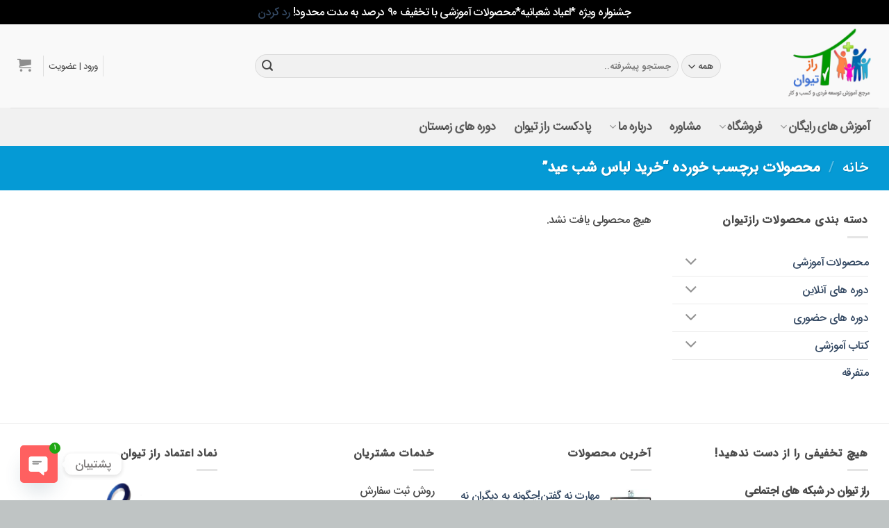

--- FILE ---
content_type: text/html; charset=UTF-8
request_url: https://razetivan.ir/product-tag/%D8%AE%D8%B1%DB%8C%D8%AF-%D9%84%D8%A8%D8%A7%D8%B3-%D8%B4%D8%A8-%D8%B9%DB%8C%D8%AF/
body_size: 33494
content:
<!DOCTYPE html>
<html dir="rtl" lang="fa-IR" class="loading-site no-js">
<head>
	<meta charset="UTF-8" />
	<link rel="profile" href="http://gmpg.org/xfn/11" />
	<link rel="pingback" href="https://razetivan.ir/xmlrpc.php" />

					<script>document.documentElement.className = document.documentElement.className + ' yes-js js_active js'</script>
			<script>(function(html){html.className = html.className.replace(/\bno-js\b/,'js')})(document.documentElement);</script>
<meta name='robots' content='index, follow, max-image-preview:large, max-snippet:-1, max-video-preview:-1' />
<link rel="preload" href="https://razetivan.ir/wp-content/plugins/rate-my-post/public/css/fonts/ratemypost.ttf" type="font/ttf" as="font" crossorigin="anonymous"><meta name="viewport" content="width=device-width, initial-scale=1" />
	<!-- This site is optimized with the Yoast SEO Premium plugin v26.4 (Yoast SEO v26.5) - https://yoast.com/wordpress/plugins/seo/ -->
	<title>بایگانی‌های خرید لباس شب عید - راز تیوان|علی عباسی| آموزش توسعه فردی و کسب و کار</title>
	<link rel="canonical" href="https://razetivan.ir/product-tag/خرید-لباس-شب-عید/" />
	<meta property="og:locale" content="fa_IR" />
	<meta property="og:type" content="article" />
	<meta property="og:title" content="بایگانی‌های خرید لباس شب عید" />
	<meta property="og:url" content="https://razetivan.ir/product-tag/خرید-لباس-شب-عید/" />
	<meta property="og:site_name" content="راز تیوان|علی عباسی| آموزش توسعه فردی و کسب و کار" />
	<meta name="twitter:card" content="summary_large_image" />
	<script type="application/ld+json" class="yoast-schema-graph">{"@context":"https://schema.org","@graph":[{"@type":"CollectionPage","@id":"https://razetivan.ir/product-tag/%d8%ae%d8%b1%db%8c%d8%af-%d9%84%d8%a8%d8%a7%d8%b3-%d8%b4%d8%a8-%d8%b9%db%8c%d8%af/","url":"https://razetivan.ir/product-tag/%d8%ae%d8%b1%db%8c%d8%af-%d9%84%d8%a8%d8%a7%d8%b3-%d8%b4%d8%a8-%d8%b9%db%8c%d8%af/","name":"بایگانی‌های خرید لباس شب عید - راز تیوان|علی عباسی| آموزش توسعه فردی و کسب و کار","isPartOf":{"@id":"https://razetivan.ir/#website"},"breadcrumb":{"@id":"https://razetivan.ir/product-tag/%d8%ae%d8%b1%db%8c%d8%af-%d9%84%d8%a8%d8%a7%d8%b3-%d8%b4%d8%a8-%d8%b9%db%8c%d8%af/#breadcrumb"},"inLanguage":"fa-IR"},{"@type":"BreadcrumbList","@id":"https://razetivan.ir/product-tag/%d8%ae%d8%b1%db%8c%d8%af-%d9%84%d8%a8%d8%a7%d8%b3-%d8%b4%d8%a8-%d8%b9%db%8c%d8%af/#breadcrumb","itemListElement":[{"@type":"ListItem","position":1,"name":"خانه","item":"https://razetivan.ir/"},{"@type":"ListItem","position":2,"name":"خرید لباس شب عید"}]},{"@type":"WebSite","@id":"https://razetivan.ir/#website","url":"https://razetivan.ir/","name":"راز تیوان | علی عباسی |آموزش رشد فردی و کسب و کار","description":"","publisher":{"@id":"https://razetivan.ir/#/schema/person/d90897fd9202c4c725b4b80ab46cd814"},"potentialAction":[{"@type":"SearchAction","target":{"@type":"EntryPoint","urlTemplate":"https://razetivan.ir/?s={search_term_string}"},"query-input":{"@type":"PropertyValueSpecification","valueRequired":true,"valueName":"search_term_string"}}],"inLanguage":"fa-IR"},{"@type":["Person","Organization"],"@id":"https://razetivan.ir/#/schema/person/d90897fd9202c4c725b4b80ab46cd814","name":"راز تیوان","image":{"@type":"ImageObject","inLanguage":"fa-IR","@id":"https://razetivan.ir/#/schema/person/image/","url":"https://razetivan.ir/wp-content/uploads/2025/03/راز-تیوان-علی-عباسی-لوگو.png","contentUrl":"https://razetivan.ir/wp-content/uploads/2025/03/راز-تیوان-علی-عباسی-لوگو.png","width":923,"height":800,"caption":"راز تیوان"},"logo":{"@id":"https://razetivan.ir/#/schema/person/image/"},"description":"علی عباسی هستم. *مدرّس مهارتهای رشد فردی و کسب و کار( با رویکرد تلفیقی قوانین معنوی موفقیت و روانشناسی مثبت گرا ) * مدرس رسمی آموزش مهارتهای زندگی( آموزش و پرورش) * عاشق مطالعه و با افتخار یک معلم و رسالت من آموزش است.","sameAs":["https://razetivan.ir","@Razetivan"]}]}</script>
	<!-- / Yoast SEO Premium plugin. -->


<link rel='prefetch' href='https://razetivan.ir/wp-content/themes/flatsome/assets/js/flatsome.js?ver=e2eddd6c228105dac048' />
<link rel='prefetch' href='https://razetivan.ir/wp-content/themes/flatsome/assets/js/chunk.slider.js?ver=3.20.3' />
<link rel='prefetch' href='https://razetivan.ir/wp-content/themes/flatsome/assets/js/chunk.popups.js?ver=3.20.3' />
<link rel='prefetch' href='https://razetivan.ir/wp-content/themes/flatsome/assets/js/chunk.tooltips.js?ver=3.20.3' />
<link rel='prefetch' href='https://razetivan.ir/wp-content/themes/flatsome/assets/js/woocommerce.js?ver=1c9be63d628ff7c3ff4c' />
<link rel="alternate" type="application/rss+xml" title="راز تیوان|علی عباسی| آموزش توسعه فردی و کسب و کار &raquo; خوراک" href="https://razetivan.ir/feed/" />
<link rel="alternate" type="application/rss+xml" title="راز تیوان|علی عباسی| آموزش توسعه فردی و کسب و کار &raquo; خوراک دیدگاه‌ها" href="https://razetivan.ir/comments/feed/" />
<link rel="alternate" type="application/rss+xml" title="خوراک راز تیوان|علی عباسی| آموزش توسعه فردی و کسب و کار &raquo; خرید لباس شب عید برچسب" href="https://razetivan.ir/product-tag/%d8%ae%d8%b1%db%8c%d8%af-%d9%84%d8%a8%d8%a7%d8%b3-%d8%b4%d8%a8-%d8%b9%db%8c%d8%af/feed/" />
<style id='wp-img-auto-sizes-contain-inline-css' type='text/css'>
img:is([sizes=auto i],[sizes^="auto," i]){contain-intrinsic-size:3000px 1500px}
/*# sourceURL=wp-img-auto-sizes-contain-inline-css */
</style>
<style id='wp-emoji-styles-inline-css' type='text/css'>

	img.wp-smiley, img.emoji {
		display: inline !important;
		border: none !important;
		box-shadow: none !important;
		height: 1em !important;
		width: 1em !important;
		margin: 0 0.07em !important;
		vertical-align: -0.1em !important;
		background: none !important;
		padding: 0 !important;
	}
/*# sourceURL=wp-emoji-styles-inline-css */
</style>
<style id='wp-block-library-inline-css' type='text/css'>
:root{--wp-block-synced-color:#7a00df;--wp-block-synced-color--rgb:122,0,223;--wp-bound-block-color:var(--wp-block-synced-color);--wp-editor-canvas-background:#ddd;--wp-admin-theme-color:#007cba;--wp-admin-theme-color--rgb:0,124,186;--wp-admin-theme-color-darker-10:#006ba1;--wp-admin-theme-color-darker-10--rgb:0,107,160.5;--wp-admin-theme-color-darker-20:#005a87;--wp-admin-theme-color-darker-20--rgb:0,90,135;--wp-admin-border-width-focus:2px}@media (min-resolution:192dpi){:root{--wp-admin-border-width-focus:1.5px}}.wp-element-button{cursor:pointer}:root .has-very-light-gray-background-color{background-color:#eee}:root .has-very-dark-gray-background-color{background-color:#313131}:root .has-very-light-gray-color{color:#eee}:root .has-very-dark-gray-color{color:#313131}:root .has-vivid-green-cyan-to-vivid-cyan-blue-gradient-background{background:linear-gradient(135deg,#00d084,#0693e3)}:root .has-purple-crush-gradient-background{background:linear-gradient(135deg,#34e2e4,#4721fb 50%,#ab1dfe)}:root .has-hazy-dawn-gradient-background{background:linear-gradient(135deg,#faaca8,#dad0ec)}:root .has-subdued-olive-gradient-background{background:linear-gradient(135deg,#fafae1,#67a671)}:root .has-atomic-cream-gradient-background{background:linear-gradient(135deg,#fdd79a,#004a59)}:root .has-nightshade-gradient-background{background:linear-gradient(135deg,#330968,#31cdcf)}:root .has-midnight-gradient-background{background:linear-gradient(135deg,#020381,#2874fc)}:root{--wp--preset--font-size--normal:16px;--wp--preset--font-size--huge:42px}.has-regular-font-size{font-size:1em}.has-larger-font-size{font-size:2.625em}.has-normal-font-size{font-size:var(--wp--preset--font-size--normal)}.has-huge-font-size{font-size:var(--wp--preset--font-size--huge)}.has-text-align-center{text-align:center}.has-text-align-left{text-align:left}.has-text-align-right{text-align:right}.has-fit-text{white-space:nowrap!important}#end-resizable-editor-section{display:none}.aligncenter{clear:both}.items-justified-left{justify-content:flex-start}.items-justified-center{justify-content:center}.items-justified-right{justify-content:flex-end}.items-justified-space-between{justify-content:space-between}.screen-reader-text{border:0;clip-path:inset(50%);height:1px;margin:-1px;overflow:hidden;padding:0;position:absolute;width:1px;word-wrap:normal!important}.screen-reader-text:focus{background-color:#ddd;clip-path:none;color:#444;display:block;font-size:1em;height:auto;left:5px;line-height:normal;padding:15px 23px 14px;text-decoration:none;top:5px;width:auto;z-index:100000}html :where(.has-border-color){border-style:solid}html :where([style*=border-top-color]){border-top-style:solid}html :where([style*=border-right-color]){border-right-style:solid}html :where([style*=border-bottom-color]){border-bottom-style:solid}html :where([style*=border-left-color]){border-left-style:solid}html :where([style*=border-width]){border-style:solid}html :where([style*=border-top-width]){border-top-style:solid}html :where([style*=border-right-width]){border-right-style:solid}html :where([style*=border-bottom-width]){border-bottom-style:solid}html :where([style*=border-left-width]){border-left-style:solid}html :where(img[class*=wp-image-]){height:auto;max-width:100%}:where(figure){margin:0 0 1em}html :where(.is-position-sticky){--wp-admin--admin-bar--position-offset:var(--wp-admin--admin-bar--height,0px)}@media screen and (max-width:600px){html :where(.is-position-sticky){--wp-admin--admin-bar--position-offset:0px}}

/*# sourceURL=wp-block-library-inline-css */
</style><link rel='stylesheet' id='wc-blocks-style-rtl-css' href='https://razetivan.ir/wp-content/plugins/woocommerce/assets/client/blocks/wc-blocks-rtl.css?ver=wc-10.4.3' type='text/css' media='all' />
<style id='global-styles-inline-css' type='text/css'>
:root{--wp--preset--aspect-ratio--square: 1;--wp--preset--aspect-ratio--4-3: 4/3;--wp--preset--aspect-ratio--3-4: 3/4;--wp--preset--aspect-ratio--3-2: 3/2;--wp--preset--aspect-ratio--2-3: 2/3;--wp--preset--aspect-ratio--16-9: 16/9;--wp--preset--aspect-ratio--9-16: 9/16;--wp--preset--color--black: #000000;--wp--preset--color--cyan-bluish-gray: #abb8c3;--wp--preset--color--white: #ffffff;--wp--preset--color--pale-pink: #f78da7;--wp--preset--color--vivid-red: #cf2e2e;--wp--preset--color--luminous-vivid-orange: #ff6900;--wp--preset--color--luminous-vivid-amber: #fcb900;--wp--preset--color--light-green-cyan: #7bdcb5;--wp--preset--color--vivid-green-cyan: #00d084;--wp--preset--color--pale-cyan-blue: #8ed1fc;--wp--preset--color--vivid-cyan-blue: #0693e3;--wp--preset--color--vivid-purple: #9b51e0;--wp--preset--color--primary: #059ad5;--wp--preset--color--secondary: #059ad5;--wp--preset--color--success: #f7820c;--wp--preset--color--alert: #b20000;--wp--preset--gradient--vivid-cyan-blue-to-vivid-purple: linear-gradient(135deg,rgb(6,147,227) 0%,rgb(155,81,224) 100%);--wp--preset--gradient--light-green-cyan-to-vivid-green-cyan: linear-gradient(135deg,rgb(122,220,180) 0%,rgb(0,208,130) 100%);--wp--preset--gradient--luminous-vivid-amber-to-luminous-vivid-orange: linear-gradient(135deg,rgb(252,185,0) 0%,rgb(255,105,0) 100%);--wp--preset--gradient--luminous-vivid-orange-to-vivid-red: linear-gradient(135deg,rgb(255,105,0) 0%,rgb(207,46,46) 100%);--wp--preset--gradient--very-light-gray-to-cyan-bluish-gray: linear-gradient(135deg,rgb(238,238,238) 0%,rgb(169,184,195) 100%);--wp--preset--gradient--cool-to-warm-spectrum: linear-gradient(135deg,rgb(74,234,220) 0%,rgb(151,120,209) 20%,rgb(207,42,186) 40%,rgb(238,44,130) 60%,rgb(251,105,98) 80%,rgb(254,248,76) 100%);--wp--preset--gradient--blush-light-purple: linear-gradient(135deg,rgb(255,206,236) 0%,rgb(152,150,240) 100%);--wp--preset--gradient--blush-bordeaux: linear-gradient(135deg,rgb(254,205,165) 0%,rgb(254,45,45) 50%,rgb(107,0,62) 100%);--wp--preset--gradient--luminous-dusk: linear-gradient(135deg,rgb(255,203,112) 0%,rgb(199,81,192) 50%,rgb(65,88,208) 100%);--wp--preset--gradient--pale-ocean: linear-gradient(135deg,rgb(255,245,203) 0%,rgb(182,227,212) 50%,rgb(51,167,181) 100%);--wp--preset--gradient--electric-grass: linear-gradient(135deg,rgb(202,248,128) 0%,rgb(113,206,126) 100%);--wp--preset--gradient--midnight: linear-gradient(135deg,rgb(2,3,129) 0%,rgb(40,116,252) 100%);--wp--preset--font-size--small: 13px;--wp--preset--font-size--medium: 20px;--wp--preset--font-size--large: 36px;--wp--preset--font-size--x-large: 42px;--wp--preset--spacing--20: 0.44rem;--wp--preset--spacing--30: 0.67rem;--wp--preset--spacing--40: 1rem;--wp--preset--spacing--50: 1.5rem;--wp--preset--spacing--60: 2.25rem;--wp--preset--spacing--70: 3.38rem;--wp--preset--spacing--80: 5.06rem;--wp--preset--shadow--natural: 6px 6px 9px rgba(0, 0, 0, 0.2);--wp--preset--shadow--deep: 12px 12px 50px rgba(0, 0, 0, 0.4);--wp--preset--shadow--sharp: 6px 6px 0px rgba(0, 0, 0, 0.2);--wp--preset--shadow--outlined: 6px 6px 0px -3px rgb(255, 255, 255), 6px 6px rgb(0, 0, 0);--wp--preset--shadow--crisp: 6px 6px 0px rgb(0, 0, 0);}:where(body) { margin: 0; }.wp-site-blocks > .alignleft { float: left; margin-right: 2em; }.wp-site-blocks > .alignright { float: right; margin-left: 2em; }.wp-site-blocks > .aligncenter { justify-content: center; margin-left: auto; margin-right: auto; }:where(.is-layout-flex){gap: 0.5em;}:where(.is-layout-grid){gap: 0.5em;}.is-layout-flow > .alignleft{float: left;margin-inline-start: 0;margin-inline-end: 2em;}.is-layout-flow > .alignright{float: right;margin-inline-start: 2em;margin-inline-end: 0;}.is-layout-flow > .aligncenter{margin-left: auto !important;margin-right: auto !important;}.is-layout-constrained > .alignleft{float: left;margin-inline-start: 0;margin-inline-end: 2em;}.is-layout-constrained > .alignright{float: right;margin-inline-start: 2em;margin-inline-end: 0;}.is-layout-constrained > .aligncenter{margin-left: auto !important;margin-right: auto !important;}.is-layout-constrained > :where(:not(.alignleft):not(.alignright):not(.alignfull)){margin-left: auto !important;margin-right: auto !important;}body .is-layout-flex{display: flex;}.is-layout-flex{flex-wrap: wrap;align-items: center;}.is-layout-flex > :is(*, div){margin: 0;}body .is-layout-grid{display: grid;}.is-layout-grid > :is(*, div){margin: 0;}body{padding-top: 0px;padding-right: 0px;padding-bottom: 0px;padding-left: 0px;}a:where(:not(.wp-element-button)){text-decoration: none;}:root :where(.wp-element-button, .wp-block-button__link){background-color: #32373c;border-width: 0;color: #fff;font-family: inherit;font-size: inherit;font-style: inherit;font-weight: inherit;letter-spacing: inherit;line-height: inherit;padding-top: calc(0.667em + 2px);padding-right: calc(1.333em + 2px);padding-bottom: calc(0.667em + 2px);padding-left: calc(1.333em + 2px);text-decoration: none;text-transform: inherit;}.has-black-color{color: var(--wp--preset--color--black) !important;}.has-cyan-bluish-gray-color{color: var(--wp--preset--color--cyan-bluish-gray) !important;}.has-white-color{color: var(--wp--preset--color--white) !important;}.has-pale-pink-color{color: var(--wp--preset--color--pale-pink) !important;}.has-vivid-red-color{color: var(--wp--preset--color--vivid-red) !important;}.has-luminous-vivid-orange-color{color: var(--wp--preset--color--luminous-vivid-orange) !important;}.has-luminous-vivid-amber-color{color: var(--wp--preset--color--luminous-vivid-amber) !important;}.has-light-green-cyan-color{color: var(--wp--preset--color--light-green-cyan) !important;}.has-vivid-green-cyan-color{color: var(--wp--preset--color--vivid-green-cyan) !important;}.has-pale-cyan-blue-color{color: var(--wp--preset--color--pale-cyan-blue) !important;}.has-vivid-cyan-blue-color{color: var(--wp--preset--color--vivid-cyan-blue) !important;}.has-vivid-purple-color{color: var(--wp--preset--color--vivid-purple) !important;}.has-primary-color{color: var(--wp--preset--color--primary) !important;}.has-secondary-color{color: var(--wp--preset--color--secondary) !important;}.has-success-color{color: var(--wp--preset--color--success) !important;}.has-alert-color{color: var(--wp--preset--color--alert) !important;}.has-black-background-color{background-color: var(--wp--preset--color--black) !important;}.has-cyan-bluish-gray-background-color{background-color: var(--wp--preset--color--cyan-bluish-gray) !important;}.has-white-background-color{background-color: var(--wp--preset--color--white) !important;}.has-pale-pink-background-color{background-color: var(--wp--preset--color--pale-pink) !important;}.has-vivid-red-background-color{background-color: var(--wp--preset--color--vivid-red) !important;}.has-luminous-vivid-orange-background-color{background-color: var(--wp--preset--color--luminous-vivid-orange) !important;}.has-luminous-vivid-amber-background-color{background-color: var(--wp--preset--color--luminous-vivid-amber) !important;}.has-light-green-cyan-background-color{background-color: var(--wp--preset--color--light-green-cyan) !important;}.has-vivid-green-cyan-background-color{background-color: var(--wp--preset--color--vivid-green-cyan) !important;}.has-pale-cyan-blue-background-color{background-color: var(--wp--preset--color--pale-cyan-blue) !important;}.has-vivid-cyan-blue-background-color{background-color: var(--wp--preset--color--vivid-cyan-blue) !important;}.has-vivid-purple-background-color{background-color: var(--wp--preset--color--vivid-purple) !important;}.has-primary-background-color{background-color: var(--wp--preset--color--primary) !important;}.has-secondary-background-color{background-color: var(--wp--preset--color--secondary) !important;}.has-success-background-color{background-color: var(--wp--preset--color--success) !important;}.has-alert-background-color{background-color: var(--wp--preset--color--alert) !important;}.has-black-border-color{border-color: var(--wp--preset--color--black) !important;}.has-cyan-bluish-gray-border-color{border-color: var(--wp--preset--color--cyan-bluish-gray) !important;}.has-white-border-color{border-color: var(--wp--preset--color--white) !important;}.has-pale-pink-border-color{border-color: var(--wp--preset--color--pale-pink) !important;}.has-vivid-red-border-color{border-color: var(--wp--preset--color--vivid-red) !important;}.has-luminous-vivid-orange-border-color{border-color: var(--wp--preset--color--luminous-vivid-orange) !important;}.has-luminous-vivid-amber-border-color{border-color: var(--wp--preset--color--luminous-vivid-amber) !important;}.has-light-green-cyan-border-color{border-color: var(--wp--preset--color--light-green-cyan) !important;}.has-vivid-green-cyan-border-color{border-color: var(--wp--preset--color--vivid-green-cyan) !important;}.has-pale-cyan-blue-border-color{border-color: var(--wp--preset--color--pale-cyan-blue) !important;}.has-vivid-cyan-blue-border-color{border-color: var(--wp--preset--color--vivid-cyan-blue) !important;}.has-vivid-purple-border-color{border-color: var(--wp--preset--color--vivid-purple) !important;}.has-primary-border-color{border-color: var(--wp--preset--color--primary) !important;}.has-secondary-border-color{border-color: var(--wp--preset--color--secondary) !important;}.has-success-border-color{border-color: var(--wp--preset--color--success) !important;}.has-alert-border-color{border-color: var(--wp--preset--color--alert) !important;}.has-vivid-cyan-blue-to-vivid-purple-gradient-background{background: var(--wp--preset--gradient--vivid-cyan-blue-to-vivid-purple) !important;}.has-light-green-cyan-to-vivid-green-cyan-gradient-background{background: var(--wp--preset--gradient--light-green-cyan-to-vivid-green-cyan) !important;}.has-luminous-vivid-amber-to-luminous-vivid-orange-gradient-background{background: var(--wp--preset--gradient--luminous-vivid-amber-to-luminous-vivid-orange) !important;}.has-luminous-vivid-orange-to-vivid-red-gradient-background{background: var(--wp--preset--gradient--luminous-vivid-orange-to-vivid-red) !important;}.has-very-light-gray-to-cyan-bluish-gray-gradient-background{background: var(--wp--preset--gradient--very-light-gray-to-cyan-bluish-gray) !important;}.has-cool-to-warm-spectrum-gradient-background{background: var(--wp--preset--gradient--cool-to-warm-spectrum) !important;}.has-blush-light-purple-gradient-background{background: var(--wp--preset--gradient--blush-light-purple) !important;}.has-blush-bordeaux-gradient-background{background: var(--wp--preset--gradient--blush-bordeaux) !important;}.has-luminous-dusk-gradient-background{background: var(--wp--preset--gradient--luminous-dusk) !important;}.has-pale-ocean-gradient-background{background: var(--wp--preset--gradient--pale-ocean) !important;}.has-electric-grass-gradient-background{background: var(--wp--preset--gradient--electric-grass) !important;}.has-midnight-gradient-background{background: var(--wp--preset--gradient--midnight) !important;}.has-small-font-size{font-size: var(--wp--preset--font-size--small) !important;}.has-medium-font-size{font-size: var(--wp--preset--font-size--medium) !important;}.has-large-font-size{font-size: var(--wp--preset--font-size--large) !important;}.has-x-large-font-size{font-size: var(--wp--preset--font-size--x-large) !important;}
/*# sourceURL=global-styles-inline-css */
</style>

<link rel='stylesheet' id='rate-my-post-css' href='https://razetivan.ir/wp-content/plugins/rate-my-post/public/css/rate-my-post.min.css?ver=4.4.4' type='text/css' media='all' />
<style id='rate-my-post-inline-css' type='text/css'>
.rmp-widgets-container.rmp-wp-plugin.rmp-main-container .rmp-heading--title {  font-size: 16px;}
.rmp-widgets-container.rmp-wp-plugin.rmp-main-container .rmp-heading--title {  font-size: 16px;}
/*# sourceURL=rate-my-post-inline-css */
</style>
<link rel='stylesheet' id='digits-login-style-css' href='https://razetivan.ir/wp-content/plugins/digits/assets/css/login.css?ver=8.4.5.3' type='text/css' media='all' />
<link rel='stylesheet' id='digits-style-css' href='https://razetivan.ir/wp-content/plugins/digits/assets/css/main.css?ver=8.4.5.3' type='text/css' media='all' />
<style id='digits-style-inline-css' type='text/css'>

                #woocommerce-order-data .address p:nth-child(3) a,.woocommerce-customer-details--phone{
                    text-align:right;
                    }
/*# sourceURL=digits-style-inline-css */
</style>
<link rel='stylesheet' id='digits-login-style-rtl-css' href='https://razetivan.ir/wp-content/plugins/digits/assets/css/login-rtl.css?ver=8.4.5.3' type='text/css' media='all' />
<link rel='stylesheet' id='digits-social-login-css' href='https://razetivan.ir/wp-content/plugins/digsociallogin/css/social-login.min.css?ver=6.9' type='text/css' media='all' />
<link rel='stylesheet' id='mabel-wheel-of-fortune-css' href='https://razetivan.ir/wp-content/plugins/mabel-wheel-of-fortune/public/css/public.min.css?ver=4.2.3' type='text/css' media='all' />
<style id='woocommerce-inline-inline-css' type='text/css'>
.woocommerce form .form-row .required { visibility: visible; }
/*# sourceURL=woocommerce-inline-inline-css */
</style>
<link rel='stylesheet' id='ppress-frontend-css' href='https://razetivan.ir/wp-content/plugins/wp-user-avatar/assets/css/frontend.min.css?ver=4.16.8' type='text/css' media='all' />
<link rel='stylesheet' id='ppress-flatpickr-css' href='https://razetivan.ir/wp-content/plugins/wp-user-avatar/assets/flatpickr/flatpickr.min.css?ver=4.16.8' type='text/css' media='all' />
<link rel='stylesheet' id='ppress-select2-css' href='https://razetivan.ir/wp-content/plugins/wp-user-avatar/assets/select2/select2.min.css?ver=6.9' type='text/css' media='all' />
<link rel='stylesheet' id='learndash_quiz_front_css-rtl-css' href='//razetivan.ir/wp-content/plugins/sfwd-lms/themes/legacy/templates/learndash_quiz_front.min-rtl.css?ver=4.21.1' type='text/css' media='all' />
<link rel='stylesheet' id='dashicons-css' href='https://razetivan.ir/wp-includes/css/dashicons.min.css?ver=6.9' type='text/css' media='all' />
<style id='dashicons-inline-css' type='text/css'>
[data-font="Dashicons"]:before {font-family: 'Dashicons' !important;content: attr(data-icon) !important;speak: none !important;font-weight: normal !important;font-variant: normal !important;text-transform: none !important;line-height: 1 !important;font-style: normal !important;-webkit-font-smoothing: antialiased !important;-moz-osx-font-smoothing: grayscale !important;}
/*# sourceURL=dashicons-inline-css */
</style>
<link rel='stylesheet' id='learndash-rtl-css' href='//razetivan.ir/wp-content/plugins/sfwd-lms/src/assets/dist/css/styles-rtl.css?ver=4.21.1' type='text/css' media='all' />
<link rel='stylesheet' id='jquery-dropdown-css-rtl-css' href='//razetivan.ir/wp-content/plugins/sfwd-lms/assets/css/jquery.dropdown.min-rtl.css?ver=4.21.1' type='text/css' media='all' />
<link rel='stylesheet' id='learndash_lesson_video-css' href='//razetivan.ir/wp-content/plugins/sfwd-lms/themes/legacy/templates/learndash_lesson_video.min.css?ver=4.21.1' type='text/css' media='all' />
<link rel='stylesheet' id='learndash-admin-bar-css' href='https://razetivan.ir/wp-content/plugins/sfwd-lms/src/assets/dist/css/admin-bar/styles.css?ver=4.21.1' type='text/css' media='all' />
<link rel='stylesheet' id='learndash-admin-bar-rtl-css' href='https://razetivan.ir/wp-content/plugins/sfwd-lms/src/assets/dist/css/admin-bar/styles-rtl.css?ver=4.21.1' type='text/css' media='all' />
<link rel='stylesheet' id='woo-checkout-for-digital-goods-css' href='https://razetivan.ir/wp-content/plugins/woo-checkout-for-digital-goods/public/css/woo-checkout-for-digital-goods-public.css?ver=3.8.3' type='text/css' media='all' />
<style id='woo-checkout-for-digital-goods-inline-css' type='text/css'>
.wc-block-checkout__main .wc-block-checkout__order-notes{display:none!important;}
/*# sourceURL=woo-checkout-for-digital-goods-inline-css */
</style>
<link rel='stylesheet' id='flatsome-woocommerce-wishlist-css' href='https://razetivan.ir/wp-content/themes/flatsome/inc/integrations/wc-yith-wishlist/wishlist.css?ver=3.20.3' type='text/css' media='all' />
<link rel='stylesheet' id='learndash-front-rtl-css' href='//razetivan.ir/wp-content/plugins/sfwd-lms/themes/ld30/assets/css/learndash.min-rtl.css?ver=4.21.1' type='text/css' media='all' />
<style id='learndash-front-inline-css' type='text/css'>

		.learndash-wrapper #quiz_continue_link,
		.learndash-wrapper .ld-secondary-background,
		.learndash-wrapper .learndash_mark_complete_button,
		.learndash-wrapper #learndash_mark_complete_button,
		.learndash-wrapper .ld-status-complete,
		.learndash-wrapper .ld-alert-success .ld-button,
		.learndash-wrapper .ld-alert-success .ld-alert-icon {
			background-color: #f29900 !important;
		}

		.learndash-wrapper #quiz_continue_link:focus,
		.learndash-wrapper .learndash_mark_complete_button:focus,
		.learndash-wrapper #learndash_mark_complete_button:focus,
		.learndash-wrapper .ld-alert-success .ld-button:focus {
			outline-color: #f29900;
		}

		.learndash-wrapper .wpProQuiz_content a#quiz_continue_link {
			background-color: #f29900 !important;
		}

		.learndash-wrapper .wpProQuiz_content a#quiz_continue_link:focus {
			outline-color: #f29900;
		}

		.learndash-wrapper .course_progress .sending_progress_bar {
			background: #f29900 !important;
		}

		.learndash-wrapper .wpProQuiz_content .wpProQuiz_button_reShowQuestion:hover, .learndash-wrapper .wpProQuiz_content .wpProQuiz_button_restartQuiz:hover {
			background-color: #f29900 !important;
			opacity: 0.75;
		}

		.learndash-wrapper .wpProQuiz_content .wpProQuiz_button_reShowQuestion:focus,
		.learndash-wrapper .wpProQuiz_content .wpProQuiz_button_restartQuiz:focus {
			outline-color: #f29900;
		}

		.learndash-wrapper .ld-secondary-color-hover:hover,
		.learndash-wrapper .ld-secondary-color,
		.learndash-wrapper .ld-focus .ld-focus-header .sfwd-mark-complete .learndash_mark_complete_button,
		.learndash-wrapper .ld-focus .ld-focus-header #sfwd-mark-complete #learndash_mark_complete_button,
		.learndash-wrapper .ld-focus .ld-focus-header .sfwd-mark-complete:after {
			color: #f29900 !important;
		}

		.learndash-wrapper .ld-secondary-in-progress-icon {
			border-left-color: #f29900 !important;
			border-top-color: #f29900 !important;
		}

		.learndash-wrapper .ld-alert-success {
			border-color: #f29900;
			background-color: transparent !important;
			color: #f29900;
		}

		.learndash-wrapper .wpProQuiz_content .wpProQuiz_reviewQuestion li.wpProQuiz_reviewQuestionSolved,
		.learndash-wrapper .wpProQuiz_content .wpProQuiz_box li.wpProQuiz_reviewQuestionSolved {
			background-color: #f29900 !important;
		}

		.learndash-wrapper .wpProQuiz_content  .wpProQuiz_reviewLegend span.wpProQuiz_reviewColor_Answer {
			background-color: #f29900 !important;
		}

		
		.learndash-wrapper .ld-alert-warning {
			background-color:transparent;
		}

		.learndash-wrapper .ld-status-waiting,
		.learndash-wrapper .ld-alert-warning .ld-alert-icon {
			background-color: #f22000 !important;
		}

		.learndash-wrapper .ld-tertiary-color-hover:hover,
		.learndash-wrapper .ld-tertiary-color,
		.learndash-wrapper .ld-alert-warning {
			color: #f22000 !important;
		}

		.learndash-wrapper .ld-tertiary-background {
			background-color: #f22000 !important;
		}

		.learndash-wrapper .ld-alert-warning {
			border-color: #f22000 !important;
		}

		.learndash-wrapper .ld-tertiary-background,
		.learndash-wrapper .ld-alert-warning .ld-alert-icon {
			color:white !important;
		}

		.learndash-wrapper .wpProQuiz_content .wpProQuiz_reviewQuestion li.wpProQuiz_reviewQuestionReview,
		.learndash-wrapper .wpProQuiz_content .wpProQuiz_box li.wpProQuiz_reviewQuestionReview {
			background-color: #f22000 !important;
		}

		.learndash-wrapper .wpProQuiz_content  .wpProQuiz_reviewLegend span.wpProQuiz_reviewColor_Review {
			background-color: #f22000 !important;
		}

		
/*# sourceURL=learndash-front-inline-css */
</style>
<link rel='stylesheet' id='chaty-front-css-css' href='https://razetivan.ir/wp-content/plugins/chaty/css/chaty-front.min.css?ver=3.5.01740150664' type='text/css' media='all' />
<link rel='stylesheet' id='ywf_style-css' href='https://razetivan.ir/wp-content/plugins/yith-woocommerce-account-funds-premium/assets/css/ywf_frontend.css?ver=2.0.0' type='text/css' media='all' />
<link rel='stylesheet' id='flatsome-main-rtl-css' href='https://razetivan.ir/wp-content/themes/flatsome/assets/css/flatsome-rtl.css?ver=3.20.3' type='text/css' media='all' />
<style id='flatsome-main-inline-css' type='text/css'>
@font-face {
				font-family: "fl-icons";
				font-display: block;
				src: url(https://razetivan.ir/wp-content/themes/flatsome/assets/css/icons/fl-icons.eot?v=3.20.3);
				src:
					url(https://razetivan.ir/wp-content/themes/flatsome/assets/css/icons/fl-icons.eot#iefix?v=3.20.3) format("embedded-opentype"),
					url(https://razetivan.ir/wp-content/themes/flatsome/assets/css/icons/fl-icons.woff2?v=3.20.3) format("woff2"),
					url(https://razetivan.ir/wp-content/themes/flatsome/assets/css/icons/fl-icons.ttf?v=3.20.3) format("truetype"),
					url(https://razetivan.ir/wp-content/themes/flatsome/assets/css/icons/fl-icons.woff?v=3.20.3) format("woff"),
					url(https://razetivan.ir/wp-content/themes/flatsome/assets/css/icons/fl-icons.svg?v=3.20.3#fl-icons) format("svg");
			}
/*# sourceURL=flatsome-main-inline-css */
</style>
<link rel='stylesheet' id='flatsome-shop-rtl-css' href='https://razetivan.ir/wp-content/themes/flatsome/assets/css/flatsome-shop-rtl.css?ver=3.20.3' type='text/css' media='all' />
<link rel='stylesheet' id='flatsome-style-css' href='https://razetivan.ir/wp-content/themes/flatsome-child/style.css?ver=3.0' type='text/css' media='all' />
<script type="text/javascript" id="jquery-core-js-extra">
/* <![CDATA[ */
var slide_in = {"demo_dir":"https://razetivan.ir/wp-content/plugins/convertplug/modules/slide_in/assets/demos"};
//# sourceURL=jquery-core-js-extra
/* ]]> */
</script>
<script type="text/javascript" src="https://razetivan.ir/wp-includes/js/jquery/jquery.min.js?ver=3.7.1" id="jquery-core-js"></script>
<script type="text/javascript" src="https://razetivan.ir/wp-includes/js/jquery/jquery-migrate.min.js?ver=3.4.1" id="jquery-migrate-js"></script>
<script type="text/javascript" src="https://razetivan.ir/wp-content/plugins/woocommerce/assets/js/jquery-blockui/jquery.blockUI.min.js?ver=2.7.0-wc.10.4.3" id="wc-jquery-blockui-js" data-wp-strategy="defer"></script>
<script type="text/javascript" id="wc-add-to-cart-js-extra">
/* <![CDATA[ */
var wc_add_to_cart_params = {"ajax_url":"/wp-admin/admin-ajax.php","wc_ajax_url":"/?wc-ajax=%%endpoint%%","i18n_view_cart":"\u0645\u0634\u0627\u0647\u062f\u0647 \u0633\u0628\u062f \u062e\u0631\u06cc\u062f","cart_url":"https://razetivan.ir/cart/","is_cart":"","cart_redirect_after_add":"yes"};
//# sourceURL=wc-add-to-cart-js-extra
/* ]]> */
</script>
<script type="text/javascript" src="https://razetivan.ir/wp-content/plugins/woocommerce/assets/js/frontend/add-to-cart.min.js?ver=10.4.3" id="wc-add-to-cart-js" defer="defer" data-wp-strategy="defer"></script>
<script type="text/javascript" src="https://razetivan.ir/wp-content/plugins/woocommerce/assets/js/js-cookie/js.cookie.min.js?ver=2.1.4-wc.10.4.3" id="wc-js-cookie-js" data-wp-strategy="defer"></script>
<script type="text/javascript" src="https://razetivan.ir/wp-content/plugins/wp-user-avatar/assets/flatpickr/flatpickr.min.js?ver=4.16.8" id="ppress-flatpickr-js"></script>
<script type="text/javascript" src="https://razetivan.ir/wp-content/plugins/wp-user-avatar/assets/select2/select2.min.js?ver=4.16.8" id="ppress-select2-js"></script>
<script type="text/javascript" src="https://razetivan.ir/wp-content/plugins/woocommerce/assets/js/jquery-cookie/jquery.cookie.min.js?ver=1.4.1-wc.10.4.3" id="wc-jquery-cookie-js" data-wp-strategy="defer"></script>
<script type="text/javascript" id="jquery-cookie-js-extra">
/* <![CDATA[ */
var affwp_scripts = {"ajaxurl":"https://razetivan.ir/wp-admin/admin-ajax.php"};
//# sourceURL=jquery-cookie-js-extra
/* ]]> */
</script>
<script type="text/javascript" id="affwp-tracking-js-extra">
/* <![CDATA[ */
var affwp_debug_vars = {"integrations":{"gravityforms":"Gravity Forms","learndash":"LearnDash","woocommerce":"WooCommerce"},"version":"2.27.6","currency":"IRT","ref_cookie":"affwp_ref","visit_cookie":"affwp_ref_visit_id","campaign_cookie":"affwp_campaign"};
//# sourceURL=affwp-tracking-js-extra
/* ]]> */
</script>
<script type="text/javascript" src="https://razetivan.ir/wp-content/plugins/affiliate-wp/assets/js/tracking.min.js?ver=2.27.6" id="affwp-tracking-js"></script>
<script type="text/javascript" src="https://razetivan.ir/wp-content/plugins/woo-checkout-for-digital-goods/public/js/woo-checkout-for-digital-goods-public.js?ver=3.8.3" id="woo-checkout-for-digital-goods-js"></script>
<script type="text/javascript" src="https://razetivan.ir/wp-content/plugins/abzarwp-pars-player/assets/js/async-assets-loader.min.js?ver=1765094337" id="abzarwp-plugin-pars-player-core-async-assets-loader-js"></script>
<script type="text/javascript" id="zxcvbn-async-js-extra">
/* <![CDATA[ */
var _zxcvbnSettings = {"src":"https://razetivan.ir/wp-includes/js/zxcvbn.min.js"};
//# sourceURL=zxcvbn-async-js-extra
/* ]]> */
</script>
<script type="text/javascript" src="https://razetivan.ir/wp-includes/js/zxcvbn-async.min.js?ver=1.0" id="zxcvbn-async-js"></script>
<link rel="https://api.w.org/" href="https://razetivan.ir/wp-json/" /><link rel="alternate" title="JSON" type="application/json" href="https://razetivan.ir/wp-json/wp/v2/product_tag/1913" /><link rel="EditURI" type="application/rsd+xml" title="RSD" href="https://razetivan.ir/xmlrpc.php?rsd" />
<meta name="generator" content="WordPress 6.9" />
<meta name="generator" content="WooCommerce 10.4.3" />
<style type="text/css" media="screen">
	@font-face {
	  font-family: "header-font";
	  src: url("https://razetivan.ir/wp-content/uploads/fonts/IRANSansWeb(FaNum)_Bold.ttf");
	}
	@font-face {
	  font-family: "body-font";
	  src: url("https://razetivan.ir/wp-content/uploads/fonts/IRANSansWeb(FaNum)_Medium.ttf");
	}
	@font-face {
	  font-family: "lists-font";
	  src: url("https://razetivan.ir/wp-content/uploads/fonts/IRANSansWeb.ttf");
	}
	@font-face {
	  font-family: "custom-one";
	  src: url("https://razetivan.ir/wp-content/uploads/fonts/IRANSansWeb(FaNum)_Medium.ttf");
	}h1, h2, h3, h4, h5, h6, h7	{
	font-family: "header-font"!important;
	}p, em, div	{
		font-family: "body-font"!important;
	}
	li	{
		font-family: "lists-font"!important;
	}.site-info a,ul.product_list_widget li a:not(.remove),.widget a,onsale, [data-icon-label]:after	{
		font-family: "custom-one"!important;
	}
</style><!--[if IE]><style type="text/css" media="screen"></style><![endif]--><style>mark.order-date,time{unicode-bidi:embed!important}</style>		<script type="text/javascript">
		var AFFWP = AFFWP || {};
		AFFWP.referral_var = 'ref';
		AFFWP.expiration = 15;
		AFFWP.debug = 0;


		AFFWP.referral_credit_last = 0;
		</script>
	<noscript><style>.woocommerce-product-gallery{ opacity: 1 !important; }</style></noscript>
	        <style type="text/css">
            .digits_secure_modal_box, .digits_ui,
            .digits_secure_modal_box *, .digits_ui *,
            .digits_font, .dig_ma-box, .dig_ma-box input, .dig_ma-box input::placeholder, .dig_ma-box ::placeholder, .dig_ma-box label, .dig_ma-box button, .dig_ma-box select, .dig_ma-box * {
                font-family: 'Iransans-digits', sans-serif;
            }
        </style>
        <link rel="icon" href="https://razetivan.ir/wp-content/uploads/2021/08/cropped-نمادک-سایت-راز-تیوان-32x32.png" sizes="32x32" />
<link rel="icon" href="https://razetivan.ir/wp-content/uploads/2021/08/cropped-نمادک-سایت-راز-تیوان-192x192.png" sizes="192x192" />
<link rel="apple-touch-icon" href="https://razetivan.ir/wp-content/uploads/2021/08/cropped-نمادک-سایت-راز-تیوان-180x180.png" />
<meta name="msapplication-TileImage" content="https://razetivan.ir/wp-content/uploads/2021/08/cropped-نمادک-سایت-راز-تیوان-270x270.png" />
<style id="custom-css" type="text/css">:root {--primary-color: #059ad5;--fs-color-primary: #059ad5;--fs-color-secondary: #059ad5;--fs-color-success: #f7820c;--fs-color-alert: #b20000;--fs-color-base: #4a4a4a;--fs-experimental-link-color: #334862;--fs-experimental-link-color-hover: #111111;}.tooltipster-base {--tooltip-color: #fff;--tooltip-bg-color: #000000;}.off-canvas-right .mfp-content, .off-canvas-left .mfp-content {--drawer-width: 300px;}.off-canvas .mfp-content.off-canvas-cart {--drawer-width: 360px;}.container-width, .full-width .ubermenu-nav, .container, .row{max-width: 1250px}.row.row-collapse{max-width: 1220px}.row.row-small{max-width: 1242.5px}.row.row-large{max-width: 1280px}.header-main{height: 120px}#logo img{max-height: 120px}#logo{width:192px;}.header-bottom{min-height: 55px}.header-top{min-height: 30px}.transparent .header-main{height: 90px}.transparent #logo img{max-height: 90px}.has-transparent + .page-title:first-of-type,.has-transparent + #main > .page-title,.has-transparent + #main > div > .page-title,.has-transparent + #main .page-header-wrapper:first-of-type .page-title{padding-top: 140px;}.header.show-on-scroll,.stuck .header-main{height:70px!important}.stuck #logo img{max-height: 70px!important}.search-form{ width: 76%;}.header-bg-color {background-color: rgba(226,226,226,0.22)}.header-bottom {background-color: #f1f1f1}.top-bar-nav > li > a{line-height: 16px }.header-main .nav > li > a{line-height: 31px }.stuck .header-main .nav > li > a{line-height: 50px }.header-bottom-nav > li > a{line-height: 36px }@media (max-width: 549px) {.header-main{height: 108px}#logo img{max-height: 108px}}.nav-dropdown-has-arrow.nav-dropdown-has-border li.has-dropdown:before{border-bottom-color: #f9f9f9;}.nav .nav-dropdown{border-color: #f9f9f9 }.nav-dropdown{border-radius:5px}.nav-dropdown{font-size:110%}.nav-dropdown-has-arrow li.has-dropdown:after{border-bottom-color: #f4f4f4;}.nav .nav-dropdown{background-color: #f4f4f4}.blog-wrapper{background-color: #f4f4f4;}.breadcrumbs{text-transform: none;}button,.button{text-transform: none;}.nav > li > a, .links > li > a{text-transform: none;}.section-title span{text-transform: none;}h3.widget-title,span.widget-title{text-transform: none;}.header:not(.transparent) .header-nav-main.nav > li > a:hover,.header:not(.transparent) .header-nav-main.nav > li.active > a,.header:not(.transparent) .header-nav-main.nav > li.current > a,.header:not(.transparent) .header-nav-main.nav > li > a.active,.header:not(.transparent) .header-nav-main.nav > li > a.current{color: #059ad5;}.header-nav-main.nav-line-bottom > li > a:before,.header-nav-main.nav-line-grow > li > a:before,.header-nav-main.nav-line > li > a:before,.header-nav-main.nav-box > li > a:hover,.header-nav-main.nav-box > li.active > a,.header-nav-main.nav-pills > li > a:hover,.header-nav-main.nav-pills > li.active > a{color:#FFF!important;background-color: #059ad5;}.header:not(.transparent) .header-bottom-nav.nav > li > a{color: rgba(0,0,0,0.62);}.header:not(.transparent) .header-bottom-nav.nav > li > a:hover,.header:not(.transparent) .header-bottom-nav.nav > li.active > a,.header:not(.transparent) .header-bottom-nav.nav > li.current > a,.header:not(.transparent) .header-bottom-nav.nav > li > a.active,.header:not(.transparent) .header-bottom-nav.nav > li > a.current{color: #059ad5;}.header-bottom-nav.nav-line-bottom > li > a:before,.header-bottom-nav.nav-line-grow > li > a:before,.header-bottom-nav.nav-line > li > a:before,.header-bottom-nav.nav-box > li > a:hover,.header-bottom-nav.nav-box > li.active > a,.header-bottom-nav.nav-pills > li > a:hover,.header-bottom-nav.nav-pills > li.active > a{color:#FFF!important;background-color: #059ad5;}.shop-page-title.featured-title .title-overlay{background-color: #059ad5;}.current .breadcrumb-step, [data-icon-label]:after, .button#place_order,.button.checkout,.checkout-button,.single_add_to_cart_button.button, .sticky-add-to-cart-select-options-button{background-color: #f7820c!important }.has-equal-box-heights .box-image {padding-top: 100%;}.badge-inner.on-sale{background-color: #fb0d0d}.badge-inner.new-bubble-auto{background-color: #27a205}.star-rating span:before,.star-rating:before, .woocommerce-page .star-rating:before, .stars a:hover:after, .stars a.active:after{color: #dd9933}input[type='submit'], input[type="button"], button:not(.icon), .button:not(.icon){border-radius: 5px!important}@media screen and (min-width: 550px){.products .box-vertical .box-image{min-width: 510px!important;width: 510px!important;}}.header-main .social-icons,.header-main .cart-icon strong,.header-main .menu-title,.header-main .header-button > .button.is-outline,.header-main .nav > li > a > i:not(.icon-angle-down){color: #8e8e8e!important;}.header-main .header-button > .button.is-outline,.header-main .cart-icon strong:after,.header-main .cart-icon strong{border-color: #8e8e8e!important;}.header-main .header-button > .button:not(.is-outline){background-color: #8e8e8e!important;}.header-main .current-dropdown .cart-icon strong,.header-main .header-button > .button:hover,.header-main .header-button > .button:hover i,.header-main .header-button > .button:hover span{color:#FFF!important;}.header-main .menu-title:hover,.header-main .social-icons a:hover,.header-main .header-button > .button.is-outline:hover,.header-main .nav > li > a:hover > i:not(.icon-angle-down){color: #f2f2f2!important;}.header-main .current-dropdown .cart-icon strong,.header-main .header-button > .button:hover{background-color: #f2f2f2!important;}.header-main .current-dropdown .cart-icon strong:after,.header-main .current-dropdown .cart-icon strong,.header-main .header-button > .button:hover{border-color: #f2f2f2!important;}.footer-1{background-color: #ffffff}.footer-2{background-color: #ffffff}.absolute-footer, html{background-color: rgba(183,188,188,0.88)}button[name='update_cart'] { display: none; }.nav-vertical-fly-out > li + li {border-top-width: 1px; border-top-style: solid;}/* Custom CSS */body{letter-spacing: -.7px !important;}text-inner{letter-spacing: -.7px !important;} h1,h2,h3,h4,h5{letter-spacing: -.7px !important;}.nav > li > a{font-family: "lists-font" !important;letter-spacing: -.7px !important;}.label-new.menu-item > a:after{content:"جدید";}.label-hot.menu-item > a:after{content:"داغ";}.label-sale.menu-item > a:after{content:"حراج";}.label-popular.menu-item > a:after{content:"محبوب";}</style>    <style>
        .parsplayer .video-js.vjs-is-mobile:not(.vjs-ad-playing) .vjs-control-bar .vjs-play-control,
        .parsplayer .video-js.vjs-is-mobile .vjs-control-bar .vjs-seek-button {
            display: unset !important;
        }
    </style>
        <style>
        .vjs-control-bar {
            z-index: 9999 !important;
        }
    </style>
    <style id="kirki-inline-styles"></style>            <style>

                body .parsplayer .parsplayer-audio {
                    height: 40px;
                }

                                body .parsplayer .video-js:not(.vjs-fullscreen).vjs-add-border-radius,
                body .parsplayer .video-js:not(.vjs-fullscreen).vjs-add-border-radius::before,
                body .parsplayer .video-js:not(.vjs-fullscreen).vjs-add-border-radius::after,
                body .parsplayer .video-js:not(.vjs-fullscreen).vjs-add-border-radius .vjs-tech,
                body .parsplayer .video-js:not(.vjs-fullscreen).vjs-add-border-radius .vjs-poster,
                body .parsplayer .video-js:not(.vjs-fullscreen).vjs-add-border-radius .vjs-poster::before,
                body .parsplayer .video-js:not(.vjs-fullscreen).vjs-add-border-radius .vjs-poster::after,
                body .parsplayer .video-js:not(.vjs-fullscreen).vjs-add-border-radius .vjs-modal-dialog-content {
                    -webkit-border-radius: 4px !important;
                    -moz-border-radius:    4px !important;
                    border-radius:         4px !important;
                }

                
                body .parsplayer .video-js .vjs-control-bar,
                body .parsplayer .video-js .vjs-time-control,
                body .parsplayer .video-js .vjs-control:not(.vjs-progress-control):not(.vjs-close-button) {
                    height: 44px;
                }

                body .parsplayer .video-js .vjs-control:not(.vjs-close-button):not(.vjs-volume-control):not(.vjs-volume-panel):not(.vjs-progress-control):not(.vjs-time-control),
                body .parsplayer .video-js:not(.vjs-no-flex) .vjs-volume-panel:not(:hover):not(:focus):not(.vjs-slider-active) {
                    width: 44px;
                }

                body .parsplayer .video-js .vjs-time-control,
                body .parsplayer .video-js .vjs-control:not(.vjs-progress-control):not(.vjs-close-button) {
                    line-height: 44px;
                }

                body .parsplayer .video-js .vjs-control.vjs-volume-control.vjs-volume-horizontal {
                    padding-left: 44px;
                }

                body .parsplayer .video-js button.vjs-button:not(.vjs-close-button):before,
                body .parsplayer .video-js a.vjs-button:before {
                    width:  27.5px !important;
                    height: 27.5px !important;
                }

                body .parsplayer .video-js .vjs-loading-spinner,
                body .parsplayer .video-js .vjs-touch-overlay::before,
                body .parsplayer .video-js .vjs-touch-overlay button.vjs-button {
                    top: calc(50% - 22px) !important;
                }

                body .parsplayer .video-js .vjs-touch-overlay::before,
                body .parsplayer .video-js .vjs-touch-overlay button.vjs-button,
                body .parsplayer .video-js .vjs-touch-overlay button.vjs-button::before {
                    width:       66px !important;
                    height:      66px !important;
                    line-height: 66px !important;
                }

                body .parsplayer .vjs-volume-panel.vjs-control,
                body .parsplayer .video-js .vjs-time-control {
                    font-size: 12.222222222222px !important;
                }

                body .parsplayer.parsplayer-skin-line .video-js .vjs-volume-bar.vjs-slider-bar {
                    box-shadow:       0 0 0 1px;
                    background-color: transparent !important;
                }

                .parsplayer, .parsplayer .video-js {
                    position:    relative;
                    font-family: inherit;
                }

                .parsplayer.parsplayer-loading::after {
                    content:             '';
                    width:               32px;
                    height:              32px;
                    position:            absolute;
                    top:                 50%;
                    left:                50%;
                    background-position: 100%;
                    background-repeat:   no-repeat;
                    background-size:     contain;
                    transform:           translate(-50%, -50%);
                    background-image:    url('https://razetivan.ir/wp-includes/images/spinner-2x.gif');
                    background-color:    #fff;
                    border-radius:       50%;
                }

                .parsplayer.parsplayer-loading > div[class^="parsplayer-"] {
                    visibility: hidden;
                }

                .parsplayer .video-js ul, .parsplayer .video-js ul li {
                    list-style: none !important;
                }

                .parsplayer .vjs-poster::before {
                    content:    '';
                    background: #000000a1;
                    position:   absolute;
                    right:      0;
                    left:       0;
                    top:        0;
                    bottom:     0;
                }

                .parsplayer .vjs-icon-play:before,
                .parsplayer .video-js .vjs-big-play-button:before,
                .parsplayer .video-js .vjs-play-control:not(.vjs-ended):before,
                .parsplayer .video-js .vjs-touch-overlay .vjs-play-control .vjs-icon-placeholder::before {
                    -webkit-mask: url("https://razetivan.ir/wp-content/plugins/abzarwp-pars-player/assets/player/skins/default/play.svg?ver=3.1.2");
                    mask:         url("https://razetivan.ir/wp-content/plugins/abzarwp-pars-player/assets/player/skins/default/play.svg?ver=3.1.2")
                }

                .parsplayer .video-js .vjs-play-control.vjs-ended:before,
                .parsplayer .video-js .vjs-touch-overlay .vjs-play-control.vjs-ended .vjs-icon-placeholder::before {
                    -webkit-mask: url("https://razetivan.ir/wp-content/plugins/abzarwp-pars-player/assets/player/skins/default/replay.svg?ver=3.1.2");
                    mask:         url("https://razetivan.ir/wp-content/plugins/abzarwp-pars-player/assets/player/skins/default/replay.svg?ver=3.1.2")
                }

                .parsplayer .video-js .vjs-play-control.vjs-playing:before, .parsplayer .vjs-icon-pause:before,
                .parsplayer .video-js .vjs-touch-overlay .vjs-play-control.vjs-paused .vjs-icon-placeholder::before {
                    -webkit-mask: url("https://razetivan.ir/wp-content/plugins/abzarwp-pars-player/assets/player/skins/default/pause.svg?ver=3.1.2");
                    mask:         url("https://razetivan.ir/wp-content/plugins/abzarwp-pars-player/assets/player/skins/default/pause.svg?ver=3.1.2")
                }

                .parsplayer .video-js .vjs-mute-control:before, .parsplayer .video-js .vjs-volume-menu-button:before, .parsplayer .vjs-icon-volume-high:before {
                    -webkit-mask: url("https://razetivan.ir/wp-content/plugins/abzarwp-pars-player/assets/player/skins/default/volume-high.svg?ver=3.1.2");
                    mask:         url("https://razetivan.ir/wp-content/plugins/abzarwp-pars-player/assets/player/skins/default/volume-high.svg?ver=3.1.2");
                }

                .parsplayer .video-js .vjs-mute-control.vjs-vol-2:before, .parsplayer .video-js .vjs-volume-menu-button.vjs-vol-2:before, .parsplayer .vjs-icon-volume-mid:before {
                    -webkit-mask: url("https://razetivan.ir/wp-content/plugins/abzarwp-pars-player/assets/player/skins/default/volume-mid.svg?ver=3.1.2");
                    mask:         url("https://razetivan.ir/wp-content/plugins/abzarwp-pars-player/assets/player/skins/default/volume-mid.svg?ver=3.1.2");
                }

                .parsplayer .video-js .vjs-mute-control.vjs-vol-1:before, .parsplayer .video-js .vjs-volume-menu-button.vjs-vol-1:before, .parsplayer .vjs-icon-volume-low:before {
                    -webkit-mask: url("https://razetivan.ir/wp-content/plugins/abzarwp-pars-player/assets/player/skins/default/volume-low.svg?ver=3.1.2");
                    mask:         url("https://razetivan.ir/wp-content/plugins/abzarwp-pars-player/assets/player/skins/default/volume-low.svg?ver=3.1.2");
                }

                .parsplayer .video-js .vjs-mute-control.vjs-vol-0:before, .parsplayer .video-js .vjs-volume-menu-button.vjs-vol-0:before, .parsplayer .vjs-icon-volume-mute:before {
                    -webkit-mask: url("https://razetivan.ir/wp-content/plugins/abzarwp-pars-player/assets/player/skins/default/volume-mute.svg?ver=3.1.2");
                    mask:         url("https://razetivan.ir/wp-content/plugins/abzarwp-pars-player/assets/player/skins/default/volume-mute.svg?ver=3.1.2");
                }

                .parsplayer .video-js .vjs-seek-button.skip-back::before,
                .parsplayer .video-js .vjs-touch-overlay.skip.reverse::before {
                    -webkit-mask: url("https://razetivan.ir/wp-content/plugins/abzarwp-pars-player/assets/player/skins/default/skip-back.svg?ver=3.1.2");
                    mask:         url("https://razetivan.ir/wp-content/plugins/abzarwp-pars-player/assets/player/skins/default/skip-back.svg?ver=3.1.2")
                }

                .parsplayer .video-js .vjs-seek-button.skip-forward::before,
                .parsplayer .video-js .vjs-touch-overlay.skip::before {
                    -webkit-mask: url("https://razetivan.ir/wp-content/plugins/abzarwp-pars-player/assets/player/skins/default/skip-forward.svg?ver=3.1.2");
                    mask:         url("https://razetivan.ir/wp-content/plugins/abzarwp-pars-player/assets/player/skins/default/skip-forward.svg?ver=3.1.2");
                }

                .parsplayer .video-js .vjs-picture-in-picture-control::before,
                .parsplayer .vjs-icon-picture-in-picture-enter:before {
                    -webkit-mask: url("https://razetivan.ir/wp-content/plugins/abzarwp-pars-player/assets/player/skins/default/pip.svg?ver=3.1.2");
                    mask:         url("https://razetivan.ir/wp-content/plugins/abzarwp-pars-player/assets/player/skins/default/pip.svg?ver=3.1.2");
                }

                .parsplayer .video-js.vjs-picture-in-picture .vjs-picture-in-picture-control::before,
                .parsplayer .vjs-icon-picture-in-picture-exit::before {
                    -webkit-mask: url("https://razetivan.ir/wp-content/plugins/abzarwp-pars-player/assets/player/skins/default/pip-close.svg?ver=3.1.2");
                    mask:         url("https://razetivan.ir/wp-content/plugins/abzarwp-pars-player/assets/player/skins/default/pip-close.svg?ver=3.1.2");
                }

                .parsplayer .vjs-download-button-control:before {
                    -webkit-mask: url("https://razetivan.ir/wp-content/plugins/abzarwp-pars-player/assets/player/skins/default/download.svg?ver=3.1.2");
                    mask:         url("https://razetivan.ir/wp-content/plugins/abzarwp-pars-player/assets/player/skins/default/download.svg?ver=3.1.2")
                }

                .parsplayer .vjs-playback-rate.vjs-button:before {
                    -webkit-mask: url("https://razetivan.ir/wp-content/plugins/abzarwp-pars-player/assets/player/skins/default/playback-rate.svg?ver=3.1.2");
                    mask:         url("https://razetivan.ir/wp-content/plugins/abzarwp-pars-player/assets/player/skins/default/playback-rate.svg?ver=3.1.2")
                }

                .parsplayer .vjs-subs-caps-button.vjs-button:before {
                    -webkit-mask: url("https://razetivan.ir/wp-content/plugins/abzarwp-pars-player/assets/player/skins/default/captions.svg?ver=3.1.2");
                    mask:         url("https://razetivan.ir/wp-content/plugins/abzarwp-pars-player/assets/player/skins/default/captions.svg?ver=3.1.2");
                }

                .parsplayer .vjs-resolution-button:before {
                    -webkit-mask: url("https://razetivan.ir/wp-content/plugins/abzarwp-pars-player/assets/player/skins/default/quality.svg?ver=3.1.2");
                    mask:         url("https://razetivan.ir/wp-content/plugins/abzarwp-pars-player/assets/player/skins/default/quality.svg?ver=3.1.2")
                }

                .parsplayer button.vjs-icon-cog:before {
                    -webkit-mask: url("https://razetivan.ir/wp-content/plugins/abzarwp-pars-player/assets/player/skins/default/hd.svg?ver=3.1.2");
                    mask:         url("https://razetivan.ir/wp-content/plugins/abzarwp-pars-player/assets/player/skins/default/hd.svg?ver=3.1.2");
                }

                .parsplayer .vjs-icon-share:before {
                    -webkit-mask: url("https://razetivan.ir/wp-content/plugins/abzarwp-pars-player/assets/player/skins/default/share.svg?ver=3.1.2");
                    mask:         url("https://razetivan.ir/wp-content/plugins/abzarwp-pars-player/assets/player/skins/default/share.svg?ver=3.1.2");
                }

                .parsplayer .video-js .vjs-fullscreen-control:before, .parsplayer .vjs-icon-fullscreen-enter:before {
                    -webkit-mask: url("https://razetivan.ir/wp-content/plugins/abzarwp-pars-player/assets/player/skins/default/fullscreen.svg?ver=3.1.2");
                    mask:         url("https://razetivan.ir/wp-content/plugins/abzarwp-pars-player/assets/player/skins/default/fullscreen.svg?ver=3.1.2")
                }

                .parsplayer .video-js.vjs-fullscreen .vjs-fullscreen-control:before, .parsplayer .vjs-icon-fullscreen-exit:before {
                    -webkit-mask: url("https://razetivan.ir/wp-content/plugins/abzarwp-pars-player/assets/player/skins/default/minimize.svg?ver=3.1.2");
                    mask:         url("https://razetivan.ir/wp-content/plugins/abzarwp-pars-player/assets/player/skins/default/minimize.svg?ver=3.1.2")
                }

                .parsplayer .parsplayer-fixed.fixed .parsplayer-close-fixed-player,
                .parsplayer .video-js .vjs-control.vjs-close-button:before,
                .parsplayer .vjs-icon-cancel:before {
                    -webkit-mask: url("https://razetivan.ir/wp-content/plugins/abzarwp-pars-player/assets/player/skins/default/close.svg?ver=3.1.2");
                    mask:         url("https://razetivan.ir/wp-content/plugins/abzarwp-pars-player/assets/player/skins/default/close.svg?ver=3.1.2")
                }

                .parsplayer .ima-playing:before {
                    -webkit-mask: url("https://razetivan.ir/wp-content/plugins/abzarwp-pars-player/assets/player/skins/default/pause.svg?ver=3.1.2");
                    mask:         url("https://razetivan.ir/wp-content/plugins/abzarwp-pars-player/assets/player/skins/default/pause.svg?ver=3.1.2");
                }

                .parsplayer .ima-paused:before {
                    -webkit-mask: url("https://razetivan.ir/wp-content/plugins/abzarwp-pars-player/assets/player/skins/default/play.svg?ver=3.1.2");
                    mask:         url("https://razetivan.ir/wp-content/plugins/abzarwp-pars-player/assets/player/skins/default/play.svg?ver=3.1.2");
                }

                .parsplayer .ima-non-muted:before {
                    -webkit-mask: url("https://razetivan.ir/wp-content/plugins/abzarwp-pars-player/assets/player/skins/default/volume-high.svg?ver=3.1.2");
                    mask:         url("https://razetivan.ir/wp-content/plugins/abzarwp-pars-player/assets/player/skins/default/volume-high.svg?ver=3.1.2");
                }

                .parsplayer .ima-muted:before {
                    -webkit-mask: url("https://razetivan.ir/wp-content/plugins/abzarwp-pars-player/assets/player/skins/default/volume-mute.svg?ver=3.1.2");
                    mask:         url("https://razetivan.ir/wp-content/plugins/abzarwp-pars-player/assets/player/skins/default/volume-mute.svg?ver=3.1.2");
                }

                .parsplayer .ima-non-fullscreen:before {
                    -webkit-mask: url("https://razetivan.ir/wp-content/plugins/abzarwp-pars-player/assets/player/skins/default/fullscreen.svg?ver=3.1.2");
                    mask:         url("https://razetivan.ir/wp-content/plugins/abzarwp-pars-player/assets/player/skins/default/fullscreen.svg?ver=3.1.2");
                }

                .parsplayer .ima-fullscreen:before {
                    -webkit-mask: url("https://razetivan.ir/wp-content/plugins/abzarwp-pars-player/assets/player/skins/default/minimize.svg?ver=3.1.2");
                    mask:         url("https://razetivan.ir/wp-content/plugins/abzarwp-pars-player/assets/player/skins/default/minimize.svg?ver=3.1.2");
                }

                .parsplayer span.icon-cancel-circled:before {
                    -webkit-mask: url("https://razetivan.ir/wp-content/plugins/abzarwp-pars-player/assets/player/skins/default/close.svg?ver=3.1.2");
                    mask:         url("https://razetivan.ir/wp-content/plugins/abzarwp-pars-player/assets/player/skins/default/close.svg?ver=3.1.2");
                }

                body .parsplayer .parsplayer-video .video-js{background:#000000!important}body .parsplayer .parsplayer-audio .video-js{background:#000000!important}body .parsplayer .video-js .vjs-theater-container-button span{border-color:#f1f1ee!important}body .parsplayer .video-js .vjs-button:before,body .parsplayer .video-js .vjs-icon-placeholder:before,body .parsplayer .video-js .vjs-touch-overlay::before{background-color:#f1f1ee!important}body .parsplayer .video-js .vjs-theater-container-button span:hover{border-color:#fff!important}body .parsplayer .video-js .vjs-button:hover:before,body .parsplayer .video-js .vjs-button:focus:before,body .parsplayer .video-js .vjs-icon-placeholder:hover:before,body .parsplayer .video-js .vjs-icon-placeholder:focus:before{background-color:#fff!important}body .parsplayer .video-js .vjs-big-play-button:before{background-color:#24d5e5!important}body .parsplayer .video-js .vjs-big-play-button:hover:before{background-color:#fff!important}body .parsplayer .video-js .vjs-mouse-display .vjs-time-tooltip{color:#fff!important}body .parsplayer .video-js .vjs-mouse-display .vjs-time-tooltip{background-color:rgba(39,42,47,0.83)!important}body .parsplayer .video-js .vjs-mouse-display .vjs-time-tooltip:after{border-top-color:rgba(39,42,47,0.83)!important}body .parsplayer .video-js .vjs-volume-level{background-color:#fff!important}body .parsplayer .video-js .vjs-volume-bar.vjs-slider-bar{background-color:rgba(255,255,255,0.42)!important}body .parsplayer .video-js .vjs-volume-level:before{background:#fff!important}body .parsplayer .video-js .vjs-modal-dialog .vjs-modal-dialog-content{background:rgba(0,0,0,0.7)!important}body .parsplayer .video-js .rrssb-buttons li a .rrssb-icon svg circle,body .parsplayer .video-js .rrssb-buttons li a .rrssb-icon svg path{fill:#fff!important}body .parsplayer .video-js .vjs-modal-dialog .vjs-close-button:before{background-color:#fff!important}body .parsplayer .video-js .vjs-play-progress{background-color:#f01154!important}body .parsplayer .video-js .vjs-slider{background:rgba(255,255,255,0.33)!important}body .parsplayer .video-js .vjs-load-progress{background:rgba(255,255,255,0.5)!important}body .parsplayer .vjs-progress-control:hover .vjs-play-progress:before{background:#f01154!important}body .parsplayer .vjs-menu-button-popup .vjs-menu .vjs-menu-content{background:rgba(0,0,0,0.7)!important}body .parsplayer .vjs-menu-button-popup .vjs-menu .vjs-menu-content:after{border-top-color:rgba(0,0,0,0.7)!important}body .parsplayer .vjs-menu li.vjs-selected,body .parsplayer .vjs-menu li.vjs-selected:hover,body .parsplayer .vjs-menu li.vjs-selected:focus,body .parsplayer .vjs-menu li.vjs-menu-item:focus,body .parsplayer .vjs-menu li.vjs-menu-item:hover{background:rgba(128,128,128,0.5)!important}body .parsplayer .vjs-duration-display{color:#eeeeee!important}body .parsplayer .vjs-watermark-content{margin-top:0!important}body .parsplayer .vjs-watermark-content{margin-bottom:0!important}body .parsplayer .vjs-watermark-content{margin-right:0!important}body .parsplayer .vjs-watermark-content{margin-left:0!important}            </style>
			        <style>
            .parsplayer .video-js button.parsplayer-close-html {
                position: absolute;
                top: 10px;
                right: 10px;
                height: 20px;
                width: 20px;
                padding: 0;
                margin: 0;
                overflow: hidden;
                border: 0;
                z-index: 9;
                -webkit-border-radius: 5px;
                -moz-border-radius: 5px;
                border-radius: 5px;
                background-repeat: no-repeat !important;
                background-position: center !important;
                background-image: url(../../images/svg/close.svg) !important;
                background-color: transparent;
                -webkit-background-size: contain !important;
                -moz-background-size: contain;
                -o-background-size: contain;
                background-size: contain;
            }
        </style>
        </head>

<body class="rtl archive tax-product_tag term-1913 wp-theme-flatsome wp-child-theme-flatsome-child theme-flatsome woocommerce woocommerce-page woocommerce-demo-store woocommerce-no-js full-width lightbox nav-dropdown-has-arrow nav-dropdown-has-shadow nav-dropdown-has-border">

<p role="complementary" aria-label="اعلان فروشگاه" class="woocommerce-store-notice demo_store" data-notice-id="440107b8a31aac5694aeef36a7412b6d" style="display:none;">جشنواره ویژه *اعیاد شعبانیه*محصولات آموزشی با تخفیف 90 درصد به مدت محدود! <a role="button" href="#" class="woocommerce-store-notice__dismiss-link">رد کردن</a></p>
<a class="skip-link screen-reader-text" href="#main">پرش به محتوا</a>

<div id="wrapper">

	
	<header id="header" class="header header-full-width has-sticky sticky-jump">
		<div class="header-wrapper">
			<div id="masthead" class="header-main hide-for-sticky">
      <div class="header-inner flex-row container logo-left medium-logo-center" role="navigation">

          <!-- Logo -->
          <div id="logo" class="flex-col logo">
            
<!-- Header logo -->
<a href="https://razetivan.ir/" title="راز تیوان|علی عباسی| آموزش توسعه فردی و کسب و کار" rel="home">
		<img width="600" height="500" src="https://razetivan.ir/wp-content/uploads/2025/11/Razetivan.ir-LOGO5.png" class="header_logo header-logo" alt="راز تیوان|علی عباسی| آموزش توسعه فردی و کسب و کار"/><img  width="600" height="500" src="https://razetivan.ir/wp-content/uploads/2025/11/Razetivan.ir-LOGO5.png" class="header-logo-dark" alt="راز تیوان|علی عباسی| آموزش توسعه فردی و کسب و کار"/></a>
          </div>

          <!-- Mobile Left Elements -->
          <div class="flex-col show-for-medium flex-left">
            <ul class="mobile-nav nav nav-left ">
              <li class="nav-icon has-icon">
	<div class="header-button">		<a href="#" class="icon button round is-outline is-small" data-open="#main-menu" data-pos="left" data-bg="main-menu-overlay" role="button" aria-label="منو" aria-controls="main-menu" aria-expanded="false" aria-haspopup="dialog" data-flatsome-role-button>
			<i class="icon-menu" aria-hidden="true"></i>			<span class="menu-title uppercase hide-for-small">منو</span>		</a>
	 </div> </li>
            </ul>
          </div>

          <!-- Left Elements -->
          <div class="flex-col hide-for-medium flex-left
            flex-grow">
            <ul class="header-nav header-nav-main nav nav-left  nav-box nav-uppercase" >
              <li class="header-search-form search-form html relative has-icon">
	<div class="header-search-form-wrapper">
		<div class="searchform-wrapper ux-search-box relative form-flat is-normal"><form role="search" method="get" class="searchform" action="https://razetivan.ir/">
	<div class="flex-row relative">
					<div class="flex-col search-form-categories">
				<select class="search_categories resize-select mb-0" name="product_cat"><option value="" selected='selected'>همه</option><option value="%d8%af%d9%88%d8%b1%d9%87-%d8%a2%d9%86%d9%84%d8%a7%db%8c%d9%86">دوره های آنلاین</option><option value="%d8%af%d9%88%d8%b1%d9%87-%d8%ad%d8%b6%d9%88%d8%b1%db%8c">دوره های حضوری</option><option value="razebook">کتاب آموزشی</option><option value="educational-products">محصولات آموزشی</option></select>			</div>
						<div class="flex-col flex-grow">
			<label class="screen-reader-text" for="woocommerce-product-search-field-0">جستجو برای:</label>
			<input type="search" id="woocommerce-product-search-field-0" class="search-field mb-0" placeholder="جستجو پیشرفته.." value="" name="s" />
			<input type="hidden" name="post_type" value="product" />
					</div>
		<div class="flex-col">
			<button type="submit" value="جستجو" class="ux-search-submit submit-button secondary button  icon mb-0" aria-label="ارسال">
				<i class="icon-search" aria-hidden="true"></i>			</button>
		</div>
	</div>
	<div class="live-search-results text-left z-top"></div>
</form>
</div>	</div>
</li>
            </ul>
          </div>

          <!-- Right Elements -->
          <div class="flex-col hide-for-medium flex-right">
            <ul class="header-nav header-nav-main nav nav-right  nav-box nav-uppercase">
              <li class="header-divider"></li><li class="html custom html_topbar_right">                            <span href="?login=true" onclick="jQuery('this').digits_login_modal(jQuery(this));return false;" attr-disclick="1" class="digits-login-modal"   type="1"><span>ورود | عضویت</span></span></li><li class="header-divider"></li><li class="cart-item has-icon">

<a href="https://razetivan.ir/cart/" class="header-cart-link nav-top-link is-small off-canvas-toggle" title="سبد خرید" aria-label="مشاهده سبد خرید" aria-expanded="false" aria-haspopup="dialog" role="button" data-open="#cart-popup" data-class="off-canvas-cart" data-pos="right" aria-controls="cart-popup" data-flatsome-role-button>


    <i class="icon-shopping-cart" aria-hidden="true" data-icon-label="0"></i>  </a>



  <!-- Cart Sidebar Popup -->
  <div id="cart-popup" class="mfp-hide">
  <div class="cart-popup-inner inner-padding cart-popup-inner--sticky">
      <div class="cart-popup-title text-center">
          <span class="heading-font uppercase">سبد خرید</span>
          <div class="is-divider"></div>
      </div>
	  <div class="widget_shopping_cart">
		  <div class="widget_shopping_cart_content">
			  

	<div class="ux-mini-cart-empty flex flex-row-col text-center pt pb">
				<div class="ux-mini-cart-empty-icon">
			<svg aria-hidden="true" xmlns="http://www.w3.org/2000/svg" viewBox="0 0 17 19" style="opacity:.1;height:80px;">
				<path d="M8.5 0C6.7 0 5.3 1.2 5.3 2.7v2H2.1c-.3 0-.6.3-.7.7L0 18.2c0 .4.2.8.6.8h15.7c.4 0 .7-.3.7-.7v-.1L15.6 5.4c0-.3-.3-.6-.7-.6h-3.2v-2c0-1.6-1.4-2.8-3.2-2.8zM6.7 2.7c0-.8.8-1.4 1.8-1.4s1.8.6 1.8 1.4v2H6.7v-2zm7.5 3.4 1.3 11.5h-14L2.8 6.1h2.5v1.4c0 .4.3.7.7.7.4 0 .7-.3.7-.7V6.1h3.5v1.4c0 .4.3.7.7.7s.7-.3.7-.7V6.1h2.6z" fill-rule="evenodd" clip-rule="evenodd" fill="currentColor"></path>
			</svg>
		</div>
				<p class="woocommerce-mini-cart__empty-message empty">هیچ محصولی در سبد خرید نیست.</p>
					<p class="return-to-shop">
				<a class="button primary wc-backward" href="https://razetivan.ir/shop/">
					بازگشت به فروشگاه				</a>
			</p>
				</div>


		  </div>
	  </div>
              </div>
  </div>

</li>
            </ul>
          </div>

          <!-- Mobile Right Elements -->
          <div class="flex-col show-for-medium flex-right">
            <ul class="mobile-nav nav nav-right ">
              <li class="header-search header-search-lightbox has-icon">
			<a href="#search-lightbox" class="is-small" aria-label="جستجو" data-open="#search-lightbox" data-focus="input.search-field" role="button" aria-expanded="false" aria-haspopup="dialog" aria-controls="search-lightbox" data-flatsome-role-button><i class="icon-search" aria-hidden="true" style="font-size:16px;"></i></a>		
	<div id="search-lightbox" class="mfp-hide dark text-center">
		<div class="searchform-wrapper ux-search-box relative form-flat is-large"><form role="search" method="get" class="searchform" action="https://razetivan.ir/">
	<div class="flex-row relative">
					<div class="flex-col search-form-categories">
				<select class="search_categories resize-select mb-0" name="product_cat"><option value="" selected='selected'>همه</option><option value="%d8%af%d9%88%d8%b1%d9%87-%d8%a2%d9%86%d9%84%d8%a7%db%8c%d9%86">دوره های آنلاین</option><option value="%d8%af%d9%88%d8%b1%d9%87-%d8%ad%d8%b6%d9%88%d8%b1%db%8c">دوره های حضوری</option><option value="razebook">کتاب آموزشی</option><option value="educational-products">محصولات آموزشی</option></select>			</div>
						<div class="flex-col flex-grow">
			<label class="screen-reader-text" for="woocommerce-product-search-field-1">جستجو برای:</label>
			<input type="search" id="woocommerce-product-search-field-1" class="search-field mb-0" placeholder="جستجو پیشرفته.." value="" name="s" />
			<input type="hidden" name="post_type" value="product" />
					</div>
		<div class="flex-col">
			<button type="submit" value="جستجو" class="ux-search-submit submit-button secondary button  icon mb-0" aria-label="ارسال">
				<i class="icon-search" aria-hidden="true"></i>			</button>
		</div>
	</div>
	<div class="live-search-results text-left z-top"></div>
</form>
</div>	</div>
</li>
<li class="cart-item has-icon">


		<a href="https://razetivan.ir/cart/" class="header-cart-link nav-top-link is-small off-canvas-toggle" title="سبد خرید" aria-label="مشاهده سبد خرید" aria-expanded="false" aria-haspopup="dialog" role="button" data-open="#cart-popup" data-class="off-canvas-cart" data-pos="right" aria-controls="cart-popup" data-flatsome-role-button>

  	<i class="icon-shopping-cart" aria-hidden="true" data-icon-label="0"></i>  </a>

</li>
            </ul>
          </div>

      </div>

            <div class="container"><div class="top-divider full-width"></div></div>
      </div>
<div id="wide-nav" class="header-bottom wide-nav nav-dark hide-for-medium">
    <div class="flex-row container">

                        <div class="flex-col hide-for-medium flex-left">
                <ul class="nav header-nav header-bottom-nav nav-left  nav-box nav-size-xlarge nav-uppercase nav-prompts-overlay">
                    <li id="menu-item-2492" class="menu-item menu-item-type-post_type menu-item-object-page menu-item-has-children menu-item-2492 menu-item-design-default has-dropdown"><a href="https://razetivan.ir/blog/" class="nav-top-link" aria-expanded="false" aria-haspopup="menu">آموزش های رایگان<i class="icon-angle-down" aria-hidden="true"></i></a>
<ul class="sub-menu nav-dropdown nav-dropdown-bold dropdown-uppercase">
	<li id="menu-item-5037" class="menu-item menu-item-type-post_type menu-item-object-page menu-item-5037"><a href="https://razetivan.ir/%d8%b5%d9%81%d8%ad%d9%87-%d9%85%d9%82%d8%a7%d9%84%d8%a7%d8%aa/">مقالات آموزشی</a></li>
	<li id="menu-item-3681" class="menu-item menu-item-type-post_type menu-item-object-page menu-item-3681"><a href="https://razetivan.ir/tvtivan/">ویدیوهای راز تیوان</a></li>
	<li id="menu-item-5849" class="menu-item menu-item-type-post_type menu-item-object-sfwd-courses menu-item-5849"><a href="https://razetivan.ir/courses/sepasgozari/">دوره معجزه سپاسگزاری</a></li>
</ul>
</li>
<li id="menu-item-2068" class="menu-item menu-item-type-post_type menu-item-object-page menu-item-has-children menu-item-2068 menu-item-design-default has-dropdown"><a href="https://razetivan.ir/shop/" class="nav-top-link" aria-expanded="false" aria-haspopup="menu">فروشگاه<i class="icon-angle-down" aria-hidden="true"></i></a>
<ul class="sub-menu nav-dropdown nav-dropdown-bold dropdown-uppercase">
	<li id="menu-item-2276" class="menu-item menu-item-type-taxonomy menu-item-object-product_cat menu-item-2276"><a href="https://razetivan.ir/product-category/educational-products/">محصولات آموزشی</a></li>
	<li id="menu-item-4372" class="menu-item menu-item-type-taxonomy menu-item-object-product_cat menu-item-4372"><a href="https://razetivan.ir/product-category/%d8%af%d9%88%d8%b1%d9%87-%d8%ad%d8%b6%d9%88%d8%b1%db%8c/">دوره های حضوری</a></li>
	<li id="menu-item-5989" class="menu-item menu-item-type-taxonomy menu-item-object-product_cat menu-item-5989"><a href="https://razetivan.ir/product-category/%d8%af%d9%88%d8%b1%d9%87-%d8%a2%d9%86%d9%84%d8%a7%db%8c%d9%86/">دوره های آنلاین</a></li>
	<li id="menu-item-3209" class="menu-item menu-item-type-taxonomy menu-item-object-product_cat menu-item-3209"><a href="https://razetivan.ir/product-category/razebook/">کتاب آموزشی</a></li>
</ul>
</li>
<li id="menu-item-3283" class="menu-item menu-item-type-post_type menu-item-object-page menu-item-3283 menu-item-design-default"><a href="https://razetivan.ir/moshavere/" class="nav-top-link">مشاوره</a></li>
<li id="menu-item-2251" class="menu-item menu-item-type-post_type menu-item-object-page menu-item-has-children menu-item-2251 menu-item-design-default has-dropdown"><a href="https://razetivan.ir/pages/about/" class="nav-top-link" aria-expanded="false" aria-haspopup="menu">درباره ما<i class="icon-angle-down" aria-hidden="true"></i></a>
<ul class="sub-menu nav-dropdown nav-dropdown-bold dropdown-uppercase">
	<li id="menu-item-2066" class="menu-item menu-item-type-post_type menu-item-object-page menu-item-2066"><a href="https://razetivan.ir/contactus/">تماس با ما</a></li>
	<li id="menu-item-2216" class="menu-item menu-item-type-post_type menu-item-object-page menu-item-2216"><a href="https://razetivan.ir/%d9%be%d8%b4%d8%aa%db%8c%d8%a8%d8%a7%d9%86%db%8c/">پشتیبانی</a></li>
</ul>
</li>
<li id="menu-item-2201" class="menu-item menu-item-type-post_type menu-item-object-page menu-item-2201 menu-item-design-default"><a href="https://razetivan.ir/tivanpodcast/" class="nav-top-link">پادکست راز تیوان</a></li>
<li id="menu-item-5051" class="menu-item menu-item-type-post_type menu-item-object-page menu-item-5051 menu-item-design-default"><a href="https://razetivan.ir/tabstancourses/" class="nav-top-link">دوره های زمستان</a></li>
                </ul>
            </div>
            
            
                        <div class="flex-col hide-for-medium flex-right flex-grow">
              <ul class="nav header-nav header-bottom-nav nav-right  nav-box nav-size-xlarge nav-uppercase nav-prompts-overlay">
                                 </ul>
            </div>
            
            
    </div>
</div>

<div class="header-bg-container fill"><div class="header-bg-image fill"></div><div class="header-bg-color fill"></div></div>		</div>
	</header>

	<div class="shop-page-title category-page-title page-title featured-title dark ">

	<div class="page-title-bg fill">
		<div class="title-bg fill bg-fill" data-parallax-fade="true" data-parallax="-2" data-parallax-background data-parallax-container=".page-title"></div>
		<div class="title-overlay fill"></div>
	</div>

	<div class="page-title-inner flex-row  medium-flex-wrap container">
	  <div class="flex-col flex-grow medium-text-center">
	  	 	 <div class="is-larger">
	<nav class="woocommerce-breadcrumb breadcrumbs uppercase" aria-label="Breadcrumb"><a href="https://razetivan.ir">خانه</a> <span class="divider">&#47;</span> محصولات برچسب خورده &ldquo;خرید لباس شب عید&rdquo;</nav></div>
<div class="category-filtering category-filter-row show-for-medium">
	<a href="#" data-open="#shop-sidebar" data-pos="left" class="filter-button uppercase plain" role="button" aria-controls="shop-sidebar" aria-expanded="false" aria-haspopup="dialog" data-visible-after="true" data-flatsome-role-button>
		<i class="icon-equalizer" aria-hidden="true"></i>		<strong>فیلتر</strong>
	</a>
	<div class="inline-block">
			</div>
</div>
	  </div>

	   <div class="flex-col medium-text-center  form-flat">
	  	 		   </div>

	</div>
</div>

	<main id="main" class="">
<div class="row category-page-row">

		<div class="col large-3 hide-for-medium ">
						<div id="shop-sidebar" class="sidebar-inner col-inner">
				<aside id="woocommerce_product_categories-15" class="widget woocommerce widget_product_categories"><span class="widget-title shop-sidebar">دسته‌ بندی محصولات رازتیوان</span><div class="is-divider small"></div><ul class="product-categories"><li class="cat-item cat-item-57 cat-parent"><a href="https://razetivan.ir/product-category/educational-products/">محصولات آموزشی</a><ul class='children'>
<li class="cat-item cat-item-59"><a href="https://razetivan.ir/product-category/educational-products/downloads/">دانلودی</a></li>
<li class="cat-item cat-item-58"><a href="https://razetivan.ir/product-category/educational-products/packege/">بسته آموزشی</a></li>
</ul>
</li>
<li class="cat-item cat-item-2067 cat-parent"><a href="https://razetivan.ir/product-category/%d8%af%d9%88%d8%b1%d9%87-%d8%a2%d9%86%d9%84%d8%a7%db%8c%d9%86/">دوره های آنلاین</a><ul class='children'>
<li class="cat-item cat-item-2088"><a href="https://razetivan.ir/product-category/%d8%af%d9%88%d8%b1%d9%87-%d8%a2%d9%86%d9%84%d8%a7%db%8c%d9%86/onlinecourses/">دوره آنلاین</a></li>
<li class="cat-item cat-item-2085"><a href="https://razetivan.ir/product-category/%d8%af%d9%88%d8%b1%d9%87-%d8%a2%d9%86%d9%84%d8%a7%db%8c%d9%86/%d9%88%d8%a8%db%8c%d9%86%d8%a7%d8%b1/">وبینار</a></li>
</ul>
</li>
<li class="cat-item cat-item-1838 cat-parent"><a href="https://razetivan.ir/product-category/%d8%af%d9%88%d8%b1%d9%87-%d8%ad%d8%b6%d9%88%d8%b1%db%8c/">دوره های حضوری</a><ul class='children'>
<li class="cat-item cat-item-2087"><a href="https://razetivan.ir/product-category/%d8%af%d9%88%d8%b1%d9%87-%d8%ad%d8%b6%d9%88%d8%b1%db%8c/courses/">دوره آموزشی</a></li>
<li class="cat-item cat-item-2086"><a href="https://razetivan.ir/product-category/%d8%af%d9%88%d8%b1%d9%87-%d8%ad%d8%b6%d9%88%d8%b1%db%8c/seminar/">سمینار آموزشی</a></li>
</ul>
</li>
<li class="cat-item cat-item-60 cat-parent"><a href="https://razetivan.ir/product-category/razebook/">کتاب آموزشی</a><ul class='children'>
<li class="cat-item cat-item-1623"><a href="https://razetivan.ir/product-category/razebook/printed-book/">چاپی</a></li>
<li class="cat-item cat-item-1624"><a href="https://razetivan.ir/product-category/razebook/audio-book/">صوتی</a></li>
</ul>
</li>
<li class="cat-item cat-item-15"><a href="https://razetivan.ir/product-category/%d8%a8%d8%af%d9%88%d9%86-%d8%af%d8%b3%d8%aa%d9%87-%d8%a8%d9%86%d8%af%db%8c/">متفرقه</a></li>
</ul></aside>			</div>
					</div>

		<div class="col large-9">
		<div class="shop-container">
<div class="woocommerce-no-products-found">
	
	<div class="woocommerce-info message-wrapper" role="status">
		<div class="message-container container medium-text-center">
			هیچ محصولی یافت نشد.		</div>
	</div>
	</div>

		</div><!-- shop container -->
		</div>
</div>

</main>

<footer id="footer" class="footer-wrapper">

	
<!-- FOOTER 1 -->

<!-- FOOTER 2 -->
<div class="footer-widgets footer footer-2 ">
		<div class="row large-columns-4 mb-0">
	   		<div id="text-2" class="col pb-0 widget widget_text"><span class="widget-title">هیچ تخفیفی را از دست ندهید!</span><div class="is-divider small"></div>			<div class="textwidget">
<p><strong>راز تیوان در شبکه های اجتماعی</strong></p>
<p><a href="https://www.aparat.com/razetivan" target="_blank" rel="noopener" data-wp-editing="1"><img loading="lazy" decoding="async" class="alignright wp-image-2421" role="img" src="https://razetivan.ir/wp-content/uploads/2022/03/logo-black.svg" alt="آپارات راز تیوان" width="108" height="38" /></a>     <a href="https://t.me/razetivan" target="_blank" rel="noopener"><img loading="lazy" decoding="async" class="alignright wp-image-2420" role="img" src="https://razetivan.ir/wp-content/uploads/2022/03/telegram-_2_.svg" alt="تلگرام راز تیوان" width="40" height="40" /></a> <a href="https://www.instagram.com/accounts/login/?next=/razetivan/" target="_blank" rel="noopener"><img loading="lazy" decoding="async" class="alignright wp-image-2419" role="img" src="https://razetivan.ir/wp-content/uploads/2022/03/instagram-2.svg" alt="اینستاگرام راز تیوان" width="40" height="40" /></a></p>
</div>
		</div><div id="woocommerce_products-9" class="col pb-0 widget woocommerce widget_products"><span class="widget-title">آخرین‌ محصولات</span><div class="is-divider small"></div><ul class="product_list_widget"><li>
	
	<a href="https://razetivan.ir/product/saying-no/">
		<img width="100" height="100" src="https://razetivan.ir/wp-content/uploads/2024/03/Saying-No-Skills-Course_Razetivan-Aliabbasi-100x100.jpg" class="attachment-woocommerce_gallery_thumbnail size-woocommerce_gallery_thumbnail" alt="دوره آموزشی مهارت نه گفتن به دیگران -مدرس علی عباسی راز تیوان" decoding="async" loading="lazy" srcset="https://razetivan.ir/wp-content/uploads/2024/03/Saying-No-Skills-Course_Razetivan-Aliabbasi-100x100.jpg 100w, https://razetivan.ir/wp-content/uploads/2024/03/Saying-No-Skills-Course_Razetivan-Aliabbasi-400x400.jpg 400w, https://razetivan.ir/wp-content/uploads/2024/03/Saying-No-Skills-Course_Razetivan-Aliabbasi-799x800.jpg 799w, https://razetivan.ir/wp-content/uploads/2024/03/Saying-No-Skills-Course_Razetivan-Aliabbasi-280x280.jpg 280w, https://razetivan.ir/wp-content/uploads/2024/03/Saying-No-Skills-Course_Razetivan-Aliabbasi-768x769.jpg 768w, https://razetivan.ir/wp-content/uploads/2024/03/Saying-No-Skills-Course_Razetivan-Aliabbasi-1534x1536.jpg 1534w, https://razetivan.ir/wp-content/uploads/2024/03/Saying-No-Skills-Course_Razetivan-Aliabbasi-510x511.jpg 510w, https://razetivan.ir/wp-content/uploads/2024/03/Saying-No-Skills-Course_Razetivan-Aliabbasi.jpg 1918w" sizes="auto, (max-width: 100px) 100vw, 100px" />		<span class="product-title">مهارت نه گفتن!چگونه به دیگران نه بگوئیم؟</span>
	</a>

			<div class="star-rating" role="img" aria-label="امتیاز 5.00 از 5"><span style="width:100%">امتیاز <strong class="rating">5.00</strong> از 5</span></div>	
	<del aria-hidden="true"><span class="woocommerce-Price-amount amount"><bdi>799,000&nbsp;<span class="woocommerce-Price-currencySymbol">تومان</span></bdi></span></del> <span class="screen-reader-text">قیمت اصلی 799,000&nbsp;تومان بود.</span><ins aria-hidden="true"><span class="woocommerce-Price-amount amount"><bdi>199,000&nbsp;<span class="woocommerce-Price-currencySymbol">تومان</span></bdi></span></ins><span class="screen-reader-text">قیمت فعلی 199,000&nbsp;تومان است.</span>
	</li>
<li>
	
	<a href="https://razetivan.ir/product/healthy-life/">
		<img width="100" height="100" src="https://razetivan.ir/wp-content/uploads/2025/11/Healthy-Living-Psychology-Training-Course-Razetivan.ir-Aliabbasi-1-100x100.jpg" class="attachment-woocommerce_gallery_thumbnail size-woocommerce_gallery_thumbnail" alt="دوره آموزشی روانشناسی زندگی سالم راز تیوان علی عباسی" decoding="async" loading="lazy" srcset="https://razetivan.ir/wp-content/uploads/2025/11/Healthy-Living-Psychology-Training-Course-Razetivan.ir-Aliabbasi-1-100x100.jpg 100w, https://razetivan.ir/wp-content/uploads/2025/11/Healthy-Living-Psychology-Training-Course-Razetivan.ir-Aliabbasi-1-400x400.jpg 400w, https://razetivan.ir/wp-content/uploads/2025/11/Healthy-Living-Psychology-Training-Course-Razetivan.ir-Aliabbasi-1-799x800.jpg 799w, https://razetivan.ir/wp-content/uploads/2025/11/Healthy-Living-Psychology-Training-Course-Razetivan.ir-Aliabbasi-1-280x280.jpg 280w, https://razetivan.ir/wp-content/uploads/2025/11/Healthy-Living-Psychology-Training-Course-Razetivan.ir-Aliabbasi-1-768x769.jpg 768w, https://razetivan.ir/wp-content/uploads/2025/11/Healthy-Living-Psychology-Training-Course-Razetivan.ir-Aliabbasi-1-510x510.jpg 510w, https://razetivan.ir/wp-content/uploads/2025/11/Healthy-Living-Psychology-Training-Course-Razetivan.ir-Aliabbasi-1.jpg 1080w" sizes="auto, (max-width: 100px) 100vw, 100px" />		<span class="product-title">دوره آموزشی روانشناسی زندگی سالم</span>
	</a>

			<div class="star-rating" role="img" aria-label="امتیاز 5.00 از 5"><span style="width:100%">امتیاز <strong class="rating">5.00</strong> از 5</span></div>	
	<del aria-hidden="true"><span class="woocommerce-Price-amount amount"><bdi>3,590,000&nbsp;<span class="woocommerce-Price-currencySymbol">تومان</span></bdi></span></del> <span class="screen-reader-text">قیمت اصلی 3,590,000&nbsp;تومان بود.</span><ins aria-hidden="true"><span class="woocommerce-Price-amount amount"><bdi>997,000&nbsp;<span class="woocommerce-Price-currencySymbol">تومان</span></bdi></span></ins><span class="screen-reader-text">قیمت فعلی 997,000&nbsp;تومان است.</span>
	</li>
<li>
	
	<a href="https://razetivan.ir/product/%d8%af%d9%88%d8%b1%d9%87-%d9%87%d8%a7%db%8c-%d8%a2%d9%85%d9%88%d8%b2%d8%b4-%d8%b1%d8%b4%d8%af-%d9%81%d8%b1%d8%af%db%8c-%d9%88-%d9%85%d9%88%d9%81%d9%82%db%8c%d8%aa-%d8%b1%d8%a7%d8%b2%d8%aa%db%8c%d9%88/">
		<img width="100" height="100" src="https://razetivan.ir/wp-content/uploads/2025/03/Tivani-Show-Personal-Development-Training-Package-7-100x100.jpg" class="attachment-woocommerce_gallery_thumbnail size-woocommerce_gallery_thumbnail" alt="پکیج آموزشی رشد فردی تیوانی شو7 راز تیوان" decoding="async" loading="lazy" srcset="https://razetivan.ir/wp-content/uploads/2025/03/Tivani-Show-Personal-Development-Training-Package-7-100x100.jpg 100w, https://razetivan.ir/wp-content/uploads/2025/03/Tivani-Show-Personal-Development-Training-Package-7-400x400.jpg 400w, https://razetivan.ir/wp-content/uploads/2025/03/Tivani-Show-Personal-Development-Training-Package-7-280x280.jpg 280w, https://razetivan.ir/wp-content/uploads/2025/03/Tivani-Show-Personal-Development-Training-Package-7-510x510.jpg 510w, https://razetivan.ir/wp-content/uploads/2025/03/Tivani-Show-Personal-Development-Training-Package-7.jpg 600w" sizes="auto, (max-width: 100px) 100vw, 100px" />		<span class="product-title">دوره های آموزشی رشد فردی تیوانی شو(7)</span>
	</a>

			<div class="star-rating" role="img" aria-label="امتیاز 5.00 از 5"><span style="width:100%">امتیاز <strong class="rating">5.00</strong> از 5</span></div>	
	<del aria-hidden="true"><span class="woocommerce-Price-amount amount"><bdi>5,900,000&nbsp;<span class="woocommerce-Price-currencySymbol">تومان</span></bdi></span></del> <span class="screen-reader-text">قیمت اصلی 5,900,000&nbsp;تومان بود.</span><ins aria-hidden="true"><span class="woocommerce-Price-amount amount"><bdi>799,000&nbsp;<span class="woocommerce-Price-currencySymbol">تومان</span></bdi></span></ins><span class="screen-reader-text">قیمت فعلی 799,000&nbsp;تومان است.</span>
	</li>
<li>
	
	<a href="https://razetivan.ir/product/%d8%af%d9%88%d8%b1%d9%87-%d8%a2%d9%85%d9%88%d8%b2%d8%b4%db%8c-%d8%b2%d9%86%d8%a7%d9%86-%d8%b4%d8%a7%d8%af-%d8%ae%d8%a7%d9%86%d9%88%d8%a7%d8%af%d9%87-%d8%b4%d8%a7%d8%af/">
		<img width="100" height="100" src="https://razetivan.ir/wp-content/uploads/2022/03/زنان-شاد-خانواده-شاد-راز-تیوان-علی-عباسی--100x100.jpg" class="attachment-woocommerce_gallery_thumbnail size-woocommerce_gallery_thumbnail" alt="دوره آموزشی زنان شاد خانواده شاد" decoding="async" loading="lazy" srcset="https://razetivan.ir/wp-content/uploads/2022/03/زنان-شاد-خانواده-شاد-راز-تیوان-علی-عباسی--100x100.jpg 100w, https://razetivan.ir/wp-content/uploads/2022/03/زنان-شاد-خانواده-شاد-راز-تیوان-علی-عباسی--400x400.jpg 400w, https://razetivan.ir/wp-content/uploads/2022/03/زنان-شاد-خانواده-شاد-راز-تیوان-علی-عباسی--799x800.jpg 799w, https://razetivan.ir/wp-content/uploads/2022/03/زنان-شاد-خانواده-شاد-راز-تیوان-علی-عباسی--280x280.jpg 280w, https://razetivan.ir/wp-content/uploads/2022/03/زنان-شاد-خانواده-شاد-راز-تیوان-علی-عباسی--768x769.jpg 768w, https://razetivan.ir/wp-content/uploads/2022/03/زنان-شاد-خانواده-شاد-راز-تیوان-علی-عباسی--510x510.jpg 510w, https://razetivan.ir/wp-content/uploads/2022/03/زنان-شاد-خانواده-شاد-راز-تیوان-علی-عباسی-.jpg 1080w" sizes="auto, (max-width: 100px) 100vw, 100px" />		<span class="product-title">دوره آموزشی زنان شاد خانواده شاد</span>
	</a>

			<div class="star-rating" role="img" aria-label="امتیاز 5.00 از 5"><span style="width:100%">امتیاز <strong class="rating">5.00</strong> از 5</span></div>	
	<del aria-hidden="true"><span class="woocommerce-Price-amount amount"><bdi>799,000&nbsp;<span class="woocommerce-Price-currencySymbol">تومان</span></bdi></span></del> <span class="screen-reader-text">قیمت اصلی 799,000&nbsp;تومان بود.</span><ins aria-hidden="true"><span class="woocommerce-Price-amount amount"><bdi>199,000&nbsp;<span class="woocommerce-Price-currencySymbol">تومان</span></bdi></span></ins><span class="screen-reader-text">قیمت فعلی 199,000&nbsp;تومان است.</span>
	</li>
</ul></div><div id="text-9" class="col pb-0 widget widget_text"><span class="widget-title">خدمات مشتریان</span><div class="is-divider small"></div>			<div class="textwidget"><p>روش ثبت سفارش</p>
<p>آموزش دسترسی به دانلود فایل‌ها</p>
<p><a href="https://razetivan.ir/panelfrosh/" target="_blank" rel="noopener">همکاری در فروش</a></p>
<p><a href="https://razetivan.ir/%d9%be%d8%b4%d8%aa%db%8c%d8%a8%d8%a7%d9%86%db%8c/">پشتیبانی</a></p>
<p>قوانین و مقررات سایت</p>
</div>
		</div><div id="text-3" class="col pb-0 widget widget_text"><span class="widget-title">نماد اعتماد راز تیوان</span><div class="is-divider small"></div>			<div class="textwidget"><p><a href="https://trustseal.enamad.ir/?id=278585&amp;Code=m6lxlj8EDiZzTsOPRUR7" target="_blank" rel="noopener"><img loading="lazy" decoding="async" class=" wp-image-2418 aligncenter" src="https://razetivan.ir/wp-content/uploads/2022/03/enamad.png" alt="نماد اعتماد راز تیوان" width="141" height="154" /></a></p>
<p>ضمانت بازگشت وجه عدم رضایت به شما</p>
<p><img loading="lazy" decoding="async" class="wp-image-4180 aligncenter" src="https://razetivan.ir/wp-content/uploads/2022/06/ZARINPAL-RAZETIVAN.png" alt="پرداخت امن زرین پال راز تیوان" width="248" height="134" /></p>
</div>
		</div>		</div>
</div>



<div class="absolute-footer light medium-text-center text-center">
  <div class="container clearfix">

    
    <div class="footer-primary pull-left">
            <div class="copyright-footer">
         <a href="https://razetivan.ir/"><strong>تمامی حقوق مادی و معنوی این سایت متعلق به موسسه تیوان به سرپرستی علی عباسی می باشد.</strong></a>2026 ©      </div>
          </div>
  </div>
</div>
<button type="button" id="top-link" class="back-to-top button icon invert plain fixed bottom z-1 is-outline round hide-for-medium" aria-label="Go to top"><i class="icon-angle-up" aria-hidden="true"></i></button>
</footer>

</div>

<div id="main-menu" class="mobile-sidebar no-scrollbar mfp-hide">

	
	<div class="sidebar-menu no-scrollbar ">

		
					<ul class="nav nav-sidebar nav-vertical nav-uppercase" data-tab="1">
				
<li class="account-item has-icon menu-item">
			<a href="https://razetivan.ir/my-account/" class="nav-top-link nav-top-not-logged-in" title="ورود">
			<span class="header-account-title">
				ورود / عضویت			</span>
		</a>
	
	</li>
<li class="menu-item menu-item-type-post_type menu-item-object-page menu-item-has-children menu-item-2492"><a href="https://razetivan.ir/blog/">آموزش های رایگان</a>
<ul class="sub-menu nav-sidebar-ul children">
	<li class="menu-item menu-item-type-post_type menu-item-object-page menu-item-5037"><a href="https://razetivan.ir/%d8%b5%d9%81%d8%ad%d9%87-%d9%85%d9%82%d8%a7%d9%84%d8%a7%d8%aa/">مقالات آموزشی</a></li>
	<li class="menu-item menu-item-type-post_type menu-item-object-page menu-item-3681"><a href="https://razetivan.ir/tvtivan/">ویدیوهای راز تیوان</a></li>
	<li class="menu-item menu-item-type-post_type menu-item-object-sfwd-courses menu-item-5849"><a href="https://razetivan.ir/courses/sepasgozari/">دوره معجزه سپاسگزاری</a></li>
</ul>
</li>
<li class="menu-item menu-item-type-post_type menu-item-object-page menu-item-has-children menu-item-2068"><a href="https://razetivan.ir/shop/">فروشگاه</a>
<ul class="sub-menu nav-sidebar-ul children">
	<li class="menu-item menu-item-type-taxonomy menu-item-object-product_cat menu-item-2276"><a href="https://razetivan.ir/product-category/educational-products/">محصولات آموزشی</a></li>
	<li class="menu-item menu-item-type-taxonomy menu-item-object-product_cat menu-item-4372"><a href="https://razetivan.ir/product-category/%d8%af%d9%88%d8%b1%d9%87-%d8%ad%d8%b6%d9%88%d8%b1%db%8c/">دوره های حضوری</a></li>
	<li class="menu-item menu-item-type-taxonomy menu-item-object-product_cat menu-item-5989"><a href="https://razetivan.ir/product-category/%d8%af%d9%88%d8%b1%d9%87-%d8%a2%d9%86%d9%84%d8%a7%db%8c%d9%86/">دوره های آنلاین</a></li>
	<li class="menu-item menu-item-type-taxonomy menu-item-object-product_cat menu-item-3209"><a href="https://razetivan.ir/product-category/razebook/">کتاب آموزشی</a></li>
</ul>
</li>
<li class="menu-item menu-item-type-post_type menu-item-object-page menu-item-3283"><a href="https://razetivan.ir/moshavere/">مشاوره</a></li>
<li class="menu-item menu-item-type-post_type menu-item-object-page menu-item-has-children menu-item-2251"><a href="https://razetivan.ir/pages/about/">درباره ما</a>
<ul class="sub-menu nav-sidebar-ul children">
	<li class="menu-item menu-item-type-post_type menu-item-object-page menu-item-2066"><a href="https://razetivan.ir/contactus/">تماس با ما</a></li>
	<li class="menu-item menu-item-type-post_type menu-item-object-page menu-item-2216"><a href="https://razetivan.ir/%d9%be%d8%b4%d8%aa%db%8c%d8%a8%d8%a7%d9%86%db%8c/">پشتیبانی</a></li>
</ul>
</li>
<li class="menu-item menu-item-type-post_type menu-item-object-page menu-item-2201"><a href="https://razetivan.ir/tivanpodcast/">پادکست راز تیوان</a></li>
<li class="menu-item menu-item-type-post_type menu-item-object-page menu-item-5051"><a href="https://razetivan.ir/tabstancourses/">دوره های زمستان</a></li>
			</ul>
		
		
	</div>

	
</div>
<script type="speculationrules">
{"prefetch":[{"source":"document","where":{"and":[{"href_matches":"/*"},{"not":{"href_matches":["/wp-*.php","/wp-admin/*","/wp-content/uploads/*","/wp-content/*","/wp-content/plugins/*","/wp-content/themes/flatsome-child/*","/wp-content/themes/flatsome/*","/*\\?(.+)"]}},{"not":{"selector_matches":"a[rel~=\"nofollow\"]"}},{"not":{"selector_matches":".no-prefetch, .no-prefetch a"}}]},"eagerness":"conservative"}]}
</script>
			<script type="text/javascript" id="modal">
				document.addEventListener("DOMContentLoaded", function(){
					startclock();
				});
				function stopclock (){
					if(timerRunning) clearTimeout(timerID);
					timerRunning = false;
						//document.cookie="time=0";
					}
					function showtime () {
						var now = new Date();
						var my = now.getTime() ;
						now = new Date(my-diffms) ;
						//document.cookie="time="+now.toLocaleString();
						timerID = setTimeout('showtime()',10000);
						timerRunning = true;
					}
					function startclock () {
						stopclock();
						showtime();
					}
					var timerID = null;
					var timerRunning = false;
					var x = new Date() ;
					var now = x.getTime() ;
					var gmt = 1769909469 * 1000 ;
					var diffms = (now - gmt) ;
				</script>
								<script type="text/javascript" id="info-bar">
					document.addEventListener("DOMContentLoaded", function(){
						startclock();
					});
					function stopclock (){
						if(timerRunning) clearTimeout(timerID);
						timerRunning = false;
						//document.cookie="time=0";
					}
					function showtime () {
						var now = new Date();
						var my = now.getTime() ;
						now = new Date(my-diffms) ;
						//document.cookie="time="+now.toLocaleString();
						timerID = setTimeout('showtime()',10000);
						timerRunning = true;
					}
					function startclock () {
						stopclock();
						showtime();
					}
					var timerID = null;
					var timerRunning = false;
					var x = new Date() ;
					var now = x.getTime() ;
					var gmt = 1769909469 * 1000 ;
					var diffms = (now - gmt) ;
				</script>
								<script type="text/javascript" id="slidein">
					document.addEventListener("DOMContentLoaded", function(){
						startclock();
					});
					function stopclock (){
						if(timerRunning) clearTimeout(timerID);
						timerRunning = false;
						//document.cookie="time=0";
					}

					function showtime () {
						var now = new Date();
						var my = now.getTime() ;
						now = new Date(my-diffms) ;
						//document.cookie="time="+now.toLocaleString();
						timerID = setTimeout('showtime()',10000);
						timerRunning = true;
					}

					function startclock () {
						stopclock();
						showtime();
					}
					var timerID = null;
					var timerRunning = false;
					var x = new Date() ;
					var now = x.getTime() ;
					var gmt = 1769909469 * 1000 ;
					var diffms = (now - gmt) ;
				</script>
				    <style>
        .digits_secure_modal_box, .digits_ui,
        .digits_secure_modal_box *, .digits_ui * {
            -moz-osx-font-smoothing: grayscale;
            -webkit-font-smoothing: subpixel-antialiased;
        }

        .digits_secure_modal_box, .digits_ui {
            font-weight: 400;
        }
    </style>
        <script type="text/template" id="digits_country_list_template">
        <ul class="digit_cs-list digits_scrollbar " style="display: none;" data-type="list"><li class="dig-cc-search-container search_field"><div class="dig-cc-search"><input autocomplete="off" placeholder="جستجو" type="text" class="countrycode_search regular-text" style="border-color: transparent !important"></div></li><li class="dig-cc-visible selected" value="98" data-country="iran" data-position="-4560px 0" data-country-code="IR"><span class="untdovr_flag_container"><span class="untdovr_flag_container_flag" style="background-position:-4560px 0"></span></span>Iran (+98)</li></ul>    </script>
    <div id="digits_country_list_wrapper"></div>
        <style>
        .untdovr_flag_container_flag {
            background-image: url("https://razetivan.ir/wp-content/plugins/digits/assets/images/flags-sprite.png");
        }
    </style>
    <script>
        var country_list_template = document.getElementById('digits_country_list_template').innerHTML;
        document.getElementById('digits_country_list_wrapper').innerHTML = country_list_template;
    </script>
        <style>
                .digits_login_form .dig-container {
            background-color: rgb(216, 216, 216);
            border-radius: 4px;
            box-shadow: 0px 0px 20px 0px rgba(0, 0, 0, 0.3)        }

                .digits_login_form .dig-modal-con {
            border-radius: 4px;
            box-shadow: 0px 0px 20px 0px rgba(0, 0, 0, 0.3);
            background: linear-gradient(rgb(216, 216, 216),rgb(216, 216, 216));
            background-size: cover;
        }

        
        .digits_login_form .dig_ma-box .bglight {
            background-color: rgb(109, 109, 109);
        }


        
        .digits_login_form .dig_login_rembe .dig_input_wrapper:before,
        .digits_login_form .dig-custom-field-type-radio .dig_opt_mult_con .selected:before,
        .digits_login_form .dig-custom-field-type-radio .dig_opt_mult_con .dig_input_wrapper:before,
        .digits_login_form .dig-custom-field-type-tac .dig_opt_mult_con .selected:before,
        .digits_login_form .dig-custom-field-type-checkbox .dig_opt_mult_con .selected:before,
        .digits_login_form .dig-custom-field-type-tac .dig_opt_mult_con .dig_input_wrapper:before,
        .digits_login_form .dig-custom-field-type-checkbox .dig_opt_mult_con .dig_input_wrapper:before {
            background-color: rgb(109, 109, 109);
        }


                .digits_login_form .dig_ul_left_side {
            background: rgb(255, 255, 255);
        }

        .digits_login_form .dig_ul_left_side {
            background-repeat: no-repeat;
            background-size: contain;
            background-position: Center Center;
        }

        .digits_login_form .dig_ma-box .bgtransborderdark {
            color: rgba(109, 109, 109, 1);
        }

        .digits_login_form .dig_ma-box .dark input[type="submit"], .digits_login_form .dig_ma-box .lighte {
            color: rgba(255, 255, 255, 1) !important;
        }

        .digits_login_form .dig_ma-box .dark a, .digits_login_form .dig_ma-box .dark .dig-cont-close, .digits_login_form .dig_ma-box .dark,
        .digits_login_form .dig_ma-box .dark .minput label, .digits_login_form .dig_ma-box .dark .minput input, .digits_login_form .dig_ma-box .darke,
        .digits_login_form .dig_pgmdl_2 .minput label {
            color: rgb(109, 109, 109);
        }

        .digits_login_form .dig_pgmdl_2 .digits-form-select .untselect-selection__rendered {
            color: rgba(0, 0, 0, 1);
        }

        .digits_login_form .dig_sbtncolor {
            color: rgba(255, 255, 255, 1);
            background-color: rgba(255, 188, 0, 1);
        }

        .digits_login_form .dig_pgmdl_2 .digits-form-select .untselect-selection--single {
            background: rgba(255, 255, 255, 1);
            padding-left: 1em;
            border: 1px solidrgba(153, 153, 153, 1);
        }

        .digits_login_form .dig_pgmdl_2 .digits-form-select .untselect-selection .untselect-selection__arrow b::after {
            border-bottom: 1.5px solid rgba(153, 153, 153, 1) !important;
            border-right: 1.5px solid rgba(153, 153, 153, 1) !important;
        }

        .digits_login_form .dig_ma-box .bgdark {
            background-color: rgba(255, 188, 0, 1);
        }

        .digits_login_form .dig_ma-box .bgtransborderdark {
            border: 1px solid;
            border-color: rgba(214, 214, 214, 1);
            background: rgba(242, 242, 242, 1);
        }

        .digits_login_form .dig_pgmdl_2 .minput .countrycodecontainer input,
        .digits_login_form .dig_pgmdl_2 .minput input[type='number'],
        .digits_login_form .dig_pgmdl_2 .minput input[type='password'],
        .digits_login_form .dig_pgmdl_2 .minput textarea,
        .digits_login_form .dig_pgmdl_2 .minput input[type='text'] {
            color: rgba(0, 0, 0, 1) !important;
            background: rgba(255, 255, 255, 1);
        }

        .digits_login_form .dig_pgmdl_2 .minput .countrycodecontainer input,
        .digits_login_form .dig_pgmdl_2 .minput input[type='number'],
        .digits_login_form .dig_pgmdl_2 .minput textarea,
        .digits_login_form .dig_pgmdl_2 .minput input[type='password'],
        .digits_login_form .dig_pgmdl_2 .minput input[type='text'],
        .digits_login_form .dig_pgmdl_2 input:focus:invalid:focus,
        .digits_login_form .dig_pgmdl_2 textarea:focus:invalid:focus,
        .digits_login_form .dig_pg_border_box,
        .digits_login_form .dig_pgmdl_2 select:focus:invalid:focus {
            border: 1px solid rgba(153, 153, 153, 1) !important;
        }

        .digits_login_form .dig_ma-box .countrycodecontainer .dark {
            border-right: 1px solid rgba(153, 153, 153, 1) !important;
        }


        .digits_login_form .dig-bgleft-arrow-right {
            border-left-color: rgb(255, 255, 255);
        }

        .digits_login_form .dig_pgmdl_2 .minput .countrycodecontainer .dig_input_error,
        .digits_login_form .dig_pgmdl_2 .minput .dig_input_error,
        .digits_login_form .dig_pgmdl_2 .minput .dig_input_error[type='number'],
        .digits_login_form .dig_pgmdl_2 .minput .dig_input_error[type='password'],
        .digits_login_form .dig_pgmdl_2 .minput .dig_input_error[type='text'],
        .digits_login_form .dig_pgmdl_2 .dig_input_error:focus:invalid:focus,
        .digits_login_form .dig_pgmdl_2 .dig_input_error:focus:invalid:focus,
        .digits_login_form .dig_pgmdl_2 .dig_input_error:focus:invalid:focus {
            border: 1px solid #E00000 !important;
        }


        .dig_lp_footer,.dig_lp_footer *{color: rgb(168,168,168);}

        
        .digits_login_form .minput label {
            right: 0 !important;
            left: auto !important;
        }

            </style>
    
    <div class="dig_load_overlay">
        <div class="dig_load_content">
            <div class="dig_spinner">
                <div class="dig_double-bounce1"></div>
                <div class="dig_double-bounce2"></div>
            </div>

        </div>
    </div>
    <div class="digits_login_form">
    

        <div id="dig-ucr-container" class="dig_rtl dig_lrf_box digits_modal_box dig_ma-box dig-box  dig-modal-con-reno  dig_pgmdl_2" data-placeholder="yes" data-asterisk="1"  style="display:none;">


            <div class="dig-content dig-modal-con dig_ul_divd dark">
                                    <div class="dig_ul_left_side" style="background-image: url('https://razetivan.ir/wp-content/uploads/2025/03/login-logo-razetivan.png');">
                    </div>

                

                <div class="digits_bx_cred_frm_container">
                    <div class="digits_bx_head">
                        <span class="dig-box-login-title">ورود</span>
                        <span class="dig-cont-close"><span>&times;</span></span>
                    </div>
                    <div class="digits_bx_cred_frm">
                        <div class="dig_bx_cnt_mdl">


                                <div class="dig_verify_mobile_otp_container" style="display: none;">
        <div class="dig_verify_mobile_otp">
            <div class="dig_verify_code_text dig_verify_code_head dig_sml_box_msg_head">کد تایید</div>
            <div class="dig_verify_code_text dig_verify_code_msg dig_sml_box_msg">لطفاً کد تأیید ارسال شده به <span></span> را تایپ کنید</div>
            <div class="dig_verify_code_contents">

                <div class="minput">
                    <div class="minput_inner">
                        <div class="digits-input-wrapper">
                            <input type="tel" class="empty dig_verify_otp_input" required="" name="dig_otp"
                                   maxlength="4" placeholder="----"
                                   autocomplete="one-time-code"/>
                        </div>
                        <label></label>
                        <span class="bgdark"></span>
                    </div>
                </div>
                <div class="dig_verify_otp_submit_button dig_verify_otp lighte bgdark button">ارسال</div>

            </div>
        </div>
    </div>
    <div class="dig-log-par">        <div
                class="digloginpage" >
            <form accept-charset="utf-8" method="post" class="digits_login" action="//razetivan.ir/product-tag/%D8%AE%D8%B1%DB%8C%D8%AF-%D9%84%D8%A8%D8%A7%D8%B3-%D8%B4%D8%A8-%D8%B9%DB%8C%D8%AF/?login=true">
                <div class="digits_fields_wrapper digits_login_fields">
                    <div class="minput digits_login_field_row">
                        <div class="minput_inner">
                            <div class="countrycodecontainer logincountrycodecontainer">
                                <input type="text" name="countrycode"
                                       class="input-text countrycode logincountrycode dark"
                                       value="+98"
                                       maxlength="6" size="3" placeholder="+98"
                                       autocomplete="tel-country-code"/>
                            </div>
                            <div class="digits-input-wrapper">
                                <input type="text" class="mobile_field mobile_format dig-mobmail" name="mobmail"
                                       value="" data-type="1" required/>
                            </div>

                            <label>شماره موبایل</label>
                            <span class="bgdark"></span>
                        </div>
                    </div>


                                            <div class="minput password_row" style="display: none">
                            <div class="minput_inner">
                                <div class="digits-input-wrapper">
                                    <input type="password" name="password" autocomplete="current-password" disabled/>
                                </div>
                                <label>رمز</label>
                                <span class="bgdark"></span>
                            </div>
                        </div>
                                            <input type="hidden" name="login_page" value="1"/>
                    <div class="minput dig_login_otp" style="display: none;">
                        <div class="minput_inner">
                            <div class="digits-input-wrapper">
                                <input type="tel" name="dig_otp" class="dig-login-otp" autocomplete="one-time-code"/>
                            </div>
                            <label>کد تایید</label>
                            <span class="bgdark"></span>
                        </div>
                    </div>


                    <input type="hidden" class="dig_login_captcha"
                           value="0">


                    <input type="hidden" name="dig_nounce" class="dig_nounce"
                           value="daad7bc0eb">

                        <div
        class="digits-social-logins-box digits-append_last ">
        <div class="digits-social-logins ">
                    </div>
            </div>
    
                    <div class="digits_login_field_row">
                                            </div>
                </div>
                <div class="dig_spacer"></div>
                                    <div class="logforb">
                        <button type="submit" class="lighte bgdark button">
                            ورود                        </button>
                                                    <div class="forgotpasswordaContainer"><a
                                        class="forgotpassworda">رمز عبور خود را فراموش کرده اید؟</a>
                            </div>
                                            </div>
                    
                    <div id="dig_login_va_otp"
                         class=" lighte bgdark button digits_login_via_otp loginviasms loginviasmsotp">ورود با رمز یکبار مصرف</div>

                                        <div  class="dig_resendotp dig_logof_log_resend" id="dig_lo_resend_otp_btn" dis='1'> ارسال مجدد کد تایید<span>(00:<span>60</span>)</span></div>
                    <input type="hidden" class="dig_submit_otp_text"
                           value="ارسال کد تایید"/>

                                        <div class="signdesc">حساب کاربری ندارید؟</div>
                    <div class="signupbutton transupbutton bgtransborderdark">عضویت</div>
                                <input type="hidden" name="digits_redirect_page"
                       value=""/>

            </form>
        </div>

                <div class="forgot" style="display:none">
            <form accept-charset="utf-8" method="post" action="//razetivan.ir/product-tag/%D8%AE%D8%B1%DB%8C%D8%AF-%D9%84%D8%A8%D8%A7%D8%B3-%D8%B4%D8%A8-%D8%B9%DB%8C%D8%AF/?login=true" class="digits_forgot_pass">

                <div class="digits_fields_wrapper digits_forgot_pass_fields">
                    <div class="minput forgotpasscontainer" >
                        <div class="minput_inner">
                            <div class="countrycodecontainer forgotcountrycodecontainer">
                                <input type="text" name="countrycode"
                                       class="input-text countrycode forgotcountrycode  dark"
                                       value="+98"
                                       maxlength="6" size="3" placeholder="+98"
                                       autocomplete="tel-country-code"/>
                            </div>

                            <div class="digits-input-wrapper">
                                <input class="mobile_field mobile_format forgotpass" type="text" name="forgotmail"
                                       data-type="2"
                                       required/>
                            </div>
                            <label>شماره موبایل</label>
                            <span class="bgdark"></span>
                        </div>
                    </div>


                    <div class="minput dig_forgot_otp" style="display: none;">
                        <div class="minput_inner">
                            <div class="digits-input-wrapper">
                                <input type="tel" name="dig_otp" class="dig-forgot-otp" autocomplete="one-time-code"/>
                            </div>
                            <label>کد تایید</label>
                            <span class="bgdark"></span>
                        </div>
                    </div>

                    <input type="hidden" name="rp_key" value=""/>

                    <input type="hidden" name="code" class="digits_code"/>
                    <input type="hidden" name="csrf" class="digits_csrf"/>
                    <input type="hidden" name="dig_nounce" class="dig_nounce"
                           value="daad7bc0eb">
                    <div class="changepassword" >
                        <div class="minput">
                            <div class="minput_inner">
                                <div class="digits-input-wrapper">
                                    <input type="password" class="digits_password" name="digits_password"
                                           autocomplete="new-password" required/>
                                </div>
                                <label>رمز</label>
                                <span class="bgdark"></span>
                            </div>
                        </div>

                        <div class="minput">
                            <div class="minput_inner">
                                <div class="digits-input-wrapper">
                                    <input type="password" class="digits_cpassword" name="digits_cpassword"
                                           autocomplete="new-password" required/>
                                </div>
                                <label>تایید رمز عبور</label>
                                <span class="bgdark"></span>
                            </div>
                        </div>
                    </div>
                    <input type="hidden" class="dig_submit_otp_text"
                           value="ارسال کد تایید"/>
                </div>
                <div class="dig_spacer"></div>
                <button type="submit"
                        class="lighte bgdark button forgotpassword"
                        value="بازنشانی رمز عبور">بازنشانی رمز عبور</button>
                <div  class="dig_resendotp dig_logof_forg_resend" id="dig_lo_resend_otp_btn" dis='1'>ارسال مجدد کد تایید<span>(00:<span>60</span>)</span></div>                                    <div class="backtoLoginContainer"><a
                                class="backtoLogin">بازگشت به صفحه ورود</a>
                    </div>
                                    <input type="hidden" name="digits_redirect_page"
                       value=""/>

            </form>
        </div>

                <div class="register" >

            <form accept-charset="utf-8" method="post" class="digits_register digits_native_registration_form"
                  action="//razetivan.ir/product-tag/%D8%AE%D8%B1%DB%8C%D8%AF-%D9%84%D8%A8%D8%A7%D8%B3-%D8%B4%D8%A8-%D8%B9%DB%8C%D8%AF/?login=true">

                <div class="dig_reg_inputs">

                    <div class="digits_fields_wrapper digits_register_fields">
                        
                            <div id="dig_cs_name" class="minput">
                                <div class="minput_inner">
                                    <div class="digits-input-wrapper">
                                        <input type="text" name="digits_reg_name" class="digits_reg_name"
                                               value="" required autocomplete="name"/>
                                    </div>
                                    <label>نام</label>
                                    <span class="bgdark"></span>
                                </div>
                            </div>
                                                    <div id="dig_cs_mobilenumber" class="minput">
                                <div class="minput_inner">
                                    <div class="countrycodecontainer registercountrycodecontainer">
                                        <input type="text" name="digregcode"
                                               class="input-text countrycode registercountrycode  dark"
                                               value="+98" maxlength="6" size="3"
                                               placeholder="+98" required autocomplete="tel-country-code"/>
                                    </div>

                                    <div class="digits-input-wrapper">
                                        <input type="text" class="mobile_field mobile_format digits_reg_email"
                                               name="digits_reg_mail"
                                               data-type="2"
                                               value="" required/>
                                    </div>
                                    <label>شماره موبایل<span class="optional"></span></label>
                                    <span class="bgdark"></span>
                                </div>
                            </div>

                                                        <div id="dig_cs_email"
                                 class="minput dig-mailsecond" >
                                <div class="minput_inner">
                                    <div class="countrycodecontainer secondregistercountrycodecontainer">
                                        <input type="text" name="digregscode2"
                                               class="input-text countrycode registersecondcountrycode  dark"
                                               value="+98" maxlength="6" size="3"
                                               placeholder="+98"
                                               autocomplete="tel-country-code"/>
                                    </div>

                                    <div class="digits-input-wrapper">
                                        <input type="text" class="mobile_field mobile_format dig-secondmailormobile"
                                               name="mobmail2"
                                               data-mobile="2"
                                               data-mail="1"
                                            />
                                    </div>

                                    <label>
                                        <span class="dig_secHolder">ایمیل</span>
                                        <span class="optional">(اختیاری)</span>
                                    </label>
                                    <span class="bgdark"></span>
                                </div>
                            </div>
                            

                            <div id="dig_cs_password" class="minput" style="display: none;">
                                <div class="minput_inner">
                                    <div class="digits-input-wrapper">
                                        <input type="password" name="digits_reg_password"
                                               class="digits_reg_password"  autocomplete="new-password"/>
                                    </div>
                                    <label>رمز</label>
                                    <span class="bgdark"></span>
                                </div>
                            </div>
                        <div id="dig_cs_lastname" class="minput  dig-custom-field digits-user_inp_row dig-custom-field-type-text" ><div class="minput_inner">                <div class="digits-input-wrapper">
                <input type="text"
                       name="digits_reg_lastname"
                       placeholder=""
                       id="digits_reg_lastname319333587" class="" required                       value=""
                />
                </div>
                
                        <label class="field_label" text >نام خانوادگی *</label>
                <span text class="bgdark"></span></div></p></div></div>                        <div>
                            <div class="dig_wp_bp_fields">        <div class="bbp-mobile">
            <label for="user_login">شماره موبایل </label>
            <input type="text" name="" value="" id="username" data-dig-mob="1" only-mob="1">
        </div>
        <div id="dig_cs_lastname" class="woocommerce-FormRow woocommerce-FormRow--wide form-row form-row-wide digits-user_inp_row dig-custom-field dig-custom-field-type-text" ><p class="woocommerce-FormRow woocommerce-FormRow--wide form-row form-row-wide">                <label for="digits_reg_lastname491288519">نام خانوادگی<span class="required">*</span></label>
                                <div class="digits-input-wrapper">
                <input type="text"
                       name="digits_reg_lastname"
                       placeholder=""
                       id="digits_reg_lastname491288519" class="woocommerce-Input woocommerce-Input--text input-text" required                       value=""
                />
                </div>
                
        </div>
    <input type="hidden" name="dig_nounce" class="dig_nounce"
           value="daad7bc0eb">
    <p class="woocommerce-FormRow woocommerce-FormRow--wide form-row form-row-wide"
       id="reg_billing_otp_container" style="display: none;">
        <label for="reg_billing_otp">کد تایید <span class="required">*</span></label>
        <input type="tel" class="input-text" name="reg_billing_otp" id="reg_billing_otp"/>
    </p>

    <input type="hidden" name="username" id="dig_reg_wp_elem" value="" />    <input type="hidden" name="code" class="register_code"/>
    <input type="hidden" name="csrf" class="register_csrf"/>
    </div>                        </div>

                        <div class="minput dig_register_otp" style="display: none;">
                            <div class="minput_inner">
                                <div class="digits-input-wrapper">
                                    <input type="tel" name="dig_otp" class="dig-register-otp"
                                           value="" autocomplete="one-time-code"/>
                                </div>
                                <label>کد تایید</label>
                                <span class="bgdark"></span>
                            </div>
                        </div>


                        <input type="hidden" name="code" class="register_code"/>
                        <input type="hidden" name="csrf" class="register_csrf"/>
                        <input type="hidden" name="dig_reg_mail" class="dig_reg_mail">
                        <input type="hidden" name="dig_nounce" class="dig_nounce"
                               value="daad7bc0eb">

                        <input type="hidden" class="digits_form_reg_fields" value="{&quot;dig_reg_name&quot;:&quot;2&quot;,&quot;dig_reg_uname&quot;:&quot;0&quot;,&quot;dig_reg_email&quot;:&quot;1&quot;,&quot;dig_reg_mobilenumber&quot;:&quot;2&quot;,&quot;dig_reg_password&quot;:&quot;1&quot;}" />                    </div>
                    <div class="dig_spacer"></div>
                    
                        <button class="lighte bgdark button dig-signup-otp registerbutton"
                                value="عضویت با رمز یکبار مصرف" type="submit">عضویت با رمز یکبار مصرف</button>
                                                <div  class="dig_resendotp dig_logof_reg_resend" id="dig_lo_resend_otp_btn" dis='1'>ارسال مجدد کد تایید <span>(00:<span>60</span>)</span></div>
                        <input type="hidden" class="dig_submit_otp_text"
                               value="ارسال کد تایید"/>
                    
                                            <button class="dig_reg_btn_password lighte bgdark button registerbutton"
                                attr-dis="1"
                                value="عضویت با رمز عبور" type="submit">
                            عضویت با رمز عبور                        </button>


                    
                    <div class="backtoLoginContainer"><a
                                class="backtoLogin">بازگشت به صفحه ورود</a>
                    </div>


            </form>
        </div>


        
    </div>                        </div>
                    </div>
                </div>
                            </div>
        </div>

        </div><div data-wof-nonce="c82267a08e"></div><div class="ux-body-overlay"></div><script type="application/ld+json">{"@context":"https://schema.org/","@type":"BreadcrumbList","itemListElement":[{"@type":"ListItem","position":1,"item":{"name":"\u062e\u0627\u0646\u0647","@id":"https://razetivan.ir"}},{"@type":"ListItem","position":2,"item":{"name":"\u0645\u062d\u0635\u0648\u0644\u0627\u062a \u0628\u0631\u0686\u0633\u0628 \u062e\u0648\u0631\u062f\u0647 &amp;ldquo;\u062e\u0631\u06cc\u062f \u0644\u0628\u0627\u0633 \u0634\u0628 \u0639\u06cc\u062f&amp;rdquo;","@id":"https://razetivan.ir/product-tag/%d8%ae%d8%b1%db%8c%d8%af-%d9%84%d8%a8%d8%a7%d8%b3-%d8%b4%d8%a8-%d8%b9%db%8c%d8%af/"}}]}</script>	<script type='text/javascript'>
		(function () {
			var c = document.body.className;
			c = c.replace(/woocommerce-no-js/, 'woocommerce-js');
			document.body.className = c;
		})();
	</script>
	<script type="text/javascript" id="digits-social-login-js-extra">
/* <![CDATA[ */
var dig_social = {"ajax_url":"https://razetivan.ir/wp-admin/admin-ajax.php"};
//# sourceURL=digits-social-login-js-extra
/* ]]> */
</script>
<script type="text/javascript" src="https://razetivan.ir/wp-content/plugins/digsociallogin/js/social-login.min.js?ver=6.9" id="digits-social-login-js"></script>
<script type="text/javascript" id="rate-my-post-js-extra">
/* <![CDATA[ */
var rmp_frontend = {"admin_ajax":"https://razetivan.ir/wp-admin/admin-ajax.php","postID":"","noVotes":"","cookie":"\u0634\u0645\u0627 \u0642\u0628\u0644\u0627 \u0631\u0627\u06cc \u062f\u0627\u062f\u0647 \u0627\u06cc\u062f!","afterVote":"\u0631\u0627\u06cc \u0634\u0645\u0627 \u0628\u0627 \u0645\u0648\u0641\u0642\u06cc\u062a \u062b\u0628\u062a \u0634\u062f!","notShowRating":"1","social":"1","feedback":"1","cookieDisable":"1","emptyFeedback":"Please insert your feedback in the box above!","hoverTexts":"2","preventAccidental":"1","grecaptcha":"1","siteKey":"","votingPriv":"1","loggedIn":"","positiveThreshold":"2","ajaxLoad":"1","disableClearCache":"1","nonce":"90e065a531","is_not_votable":"false"};
//# sourceURL=rate-my-post-js-extra
/* ]]> */
</script>
<script type="text/javascript" src="https://razetivan.ir/wp-content/plugins/rate-my-post/public/js/rate-my-post.min.js?ver=4.4.4" id="rate-my-post-js"></script>
<script type="text/javascript" id="woocommerce-js-extra">
/* <![CDATA[ */
var woocommerce_params = {"ajax_url":"/wp-admin/admin-ajax.php","wc_ajax_url":"/?wc-ajax=%%endpoint%%","i18n_password_show":"\u0646\u0645\u0627\u06cc\u0634 \u0631\u0645\u0632 \u0639\u0628\u0648\u0631","i18n_password_hide":"\u0645\u062e\u0641\u06cc\u200c\u0633\u0627\u0632\u06cc \u0631\u0645\u0632 \u0639\u0628\u0648\u0631"};
//# sourceURL=woocommerce-js-extra
/* ]]> */
</script>
<script type="text/javascript" src="https://razetivan.ir/wp-content/plugins/woocommerce/assets/js/frontend/woocommerce.min.js?ver=10.4.3" id="woocommerce-js" data-wp-strategy="defer"></script>
<script type="text/javascript" id="ppress-frontend-script-js-extra">
/* <![CDATA[ */
var pp_ajax_form = {"ajaxurl":"https://razetivan.ir/wp-admin/admin-ajax.php","confirm_delete":"Are you sure?","deleting_text":"Deleting...","deleting_error":"An error occurred. Please try again.","nonce":"779dffdbc1","disable_ajax_form":"false","is_checkout":"0","is_checkout_tax_enabled":"0","is_checkout_autoscroll_enabled":"true"};
//# sourceURL=ppress-frontend-script-js-extra
/* ]]> */
</script>
<script type="text/javascript" src="https://razetivan.ir/wp-content/plugins/wp-user-avatar/assets/js/frontend.min.js?ver=4.16.8" id="ppress-frontend-script-js"></script>
<script type="text/javascript" src="https://razetivan.ir/wp-includes/js/hoverIntent.min.js?ver=1.10.2" id="hoverIntent-js"></script>
<script type="text/javascript" id="flatsome-js-js-extra">
/* <![CDATA[ */
var flatsomeVars = {"theme":{"version":"3.20.3"},"ajaxurl":"https://razetivan.ir/wp-admin/admin-ajax.php","rtl":"1","sticky_height":"70","stickyHeaderHeight":"0","scrollPaddingTop":"0","assets_url":"https://razetivan.ir/wp-content/themes/flatsome/assets/","lightbox":{"close_markup":"\u003Cbutton title=\"%title%\" type=\"button\" class=\"mfp-close\"\u003E\u003Csvg xmlns=\"http://www.w3.org/2000/svg\" width=\"28\" height=\"28\" viewBox=\"0 0 24 24\" fill=\"none\" stroke=\"currentColor\" stroke-width=\"2\" stroke-linecap=\"round\" stroke-linejoin=\"round\" class=\"feather feather-x\"\u003E\u003Cline x1=\"18\" y1=\"6\" x2=\"6\" y2=\"18\"\u003E\u003C/line\u003E\u003Cline x1=\"6\" y1=\"6\" x2=\"18\" y2=\"18\"\u003E\u003C/line\u003E\u003C/svg\u003E\u003C/button\u003E","close_btn_inside":false},"user":{"can_edit_pages":false},"i18n":{"mainMenu":"\u0645\u0646\u0648\u06cc \u0627\u0635\u0644\u06cc","toggleButton":"\u062a\u063a\u06cc\u06cc\u0631 \u0648\u0636\u0639\u06cc\u062a"},"options":{"cookie_notice_version":"1","swatches_layout":false,"swatches_disable_deselect":false,"swatches_box_select_event":false,"swatches_box_behavior_selected":false,"swatches_box_update_urls":"1","swatches_box_reset":false,"swatches_box_reset_limited":false,"swatches_box_reset_extent":false,"swatches_box_reset_time":300,"search_result_latency":"0","header_nav_vertical_fly_out_frontpage":1},"is_mini_cart_reveal":""};
//# sourceURL=flatsome-js-js-extra
/* ]]> */
</script>
<script type="text/javascript" src="https://razetivan.ir/wp-content/themes/flatsome/assets/js/flatsome.js?ver=e2eddd6c228105dac048" id="flatsome-js-js"></script>
<script type="text/javascript" src="https://razetivan.ir/wp-content/themes/flatsome/inc/integrations/wc-yith-wishlist/wishlist.js?ver=3.20.3" id="flatsome-woocommerce-wishlist-js"></script>
<script type="text/javascript" src="https://razetivan.ir/wp-content/themes/flatsome/assets/js/extensions/flatsome-live-search.js?ver=3.20.3" id="flatsome-live-search-js"></script>
<script type="text/javascript" id="learndash-front-js-extra">
/* <![CDATA[ */
var ldVars = {"postID":"","videoReqMsg":"\u0642\u0628\u0644 \u0627\u0632 \u062f\u0633\u062a\u0631\u0633\u06cc \u0628\u0647 \u0627\u06cc\u0646 \u0645\u062d\u062a\u0648\u0627 \u0634\u0645\u0627 \u0628\u0627\u06cc\u062f \u0648\u06cc\u062f\u0626\u0648 \u0631\u0627 \u062a\u0645\u0627\u0634\u0627 \u06a9\u0646\u06cc\u062f","ajaxurl":"https://razetivan.ir/wp-admin/admin-ajax.php"};
//# sourceURL=learndash-front-js-extra
/* ]]> */
</script>
<script type="text/javascript" src="//razetivan.ir/wp-content/plugins/sfwd-lms/themes/ld30/assets/js/learndash.js?ver=4.21.1" id="learndash-front-js"></script>
<script type="text/javascript" id="chaty-front-end-js-extra">
/* <![CDATA[ */
var chaty_settings = {"ajax_url":"https://razetivan.ir/wp-admin/admin-ajax.php","analytics":"0","capture_analytics":"0","token":"a5cdbbb67b","chaty_widgets":[{"id":0,"identifier":0,"settings":{"cta_type":"simple-view","cta_body":"","cta_head":"","cta_head_bg_color":"","cta_head_text_color":"","show_close_button":1,"position":"left","custom_position":1,"bottom_spacing":"25","side_spacing":"25","icon_view":"vertical","default_state":"click","cta_text":"\u067e\u0634\u062a\u06cc\u0628\u0627\u0646","cta_text_color":"rgb(130, 127, 127)","cta_bg_color":"#ffffff","show_cta":"first_click","is_pending_mesg_enabled":"on","pending_mesg_count":"1","pending_mesg_count_color":"#ffffff","pending_mesg_count_bgcolor":"rgb(31, 167, 19)","widget_icon":"chat-base","widget_icon_url":"","font_family":"","widget_size":"54","custom_widget_size":"54","is_google_analytics_enabled":0,"close_text":"\u0628\u0633\u062a\u0646","widget_color":"#FF6060","widget_icon_color":"#ffffff","widget_rgb_color":"255,96,96","has_custom_css":0,"custom_css":"","widget_token":"ad90cc1272","widget_index":"","attention_effect":""},"triggers":{"has_time_delay":1,"time_delay":"0","exit_intent":0,"has_display_after_page_scroll":0,"display_after_page_scroll":"0","auto_hide_widget":0,"hide_after":0,"show_on_pages_rules":[],"time_diff":0,"has_date_scheduling_rules":0,"date_scheduling_rules":{"start_date_time":"","end_date_time":""},"date_scheduling_rules_timezone":0,"day_hours_scheduling_rules_timezone":0,"has_day_hours_scheduling_rules":[],"day_hours_scheduling_rules":[],"day_time_diff":0,"show_on_direct_visit":0,"show_on_referrer_social_network":0,"show_on_referrer_search_engines":0,"show_on_referrer_google_ads":0,"show_on_referrer_urls":[],"has_show_on_specific_referrer_urls":0,"has_traffic_source":0,"has_countries":0,"countries":[],"has_target_rules":0},"channels":[{"channel":"Whatsapp","value":"989038173963","hover_text":"\u0648\u0627\u062a\u0633\u0627\u067e","chatway_position":"","svg_icon":"\u003Csvg width=\"39\" height=\"39\" viewBox=\"0 0 39 39\" fill=\"none\" xmlns=\"http://www.w3.org/2000/svg\"\u003E\u003Ccircle class=\"color-element\" cx=\"19.4395\" cy=\"19.4395\" r=\"19.4395\" fill=\"#49E670\"/\u003E\u003Cpath d=\"M12.9821 10.1115C12.7029 10.7767 11.5862 11.442 10.7486 11.575C10.1902 11.7081 9.35269 11.8411 6.84003 10.7767C3.48981 9.44628 1.39593 6.25317 1.25634 6.12012C1.11674 5.85403 2.13001e-06 4.39053 2.13001e-06 2.92702C2.13001e-06 1.46351 0.83755 0.665231 1.11673 0.399139C1.39592 0.133046 1.8147 1.01506e-06 2.23348 1.01506e-06C2.37307 1.01506e-06 2.51267 1.01506e-06 2.65226 1.01506e-06C2.93144 1.01506e-06 3.21063 -2.02219e-06 3.35022 0.532183C3.62941 1.19741 4.32736 2.66092 4.32736 2.79397C4.46696 2.92702 4.46696 3.19311 4.32736 3.32616C4.18777 3.59225 4.18777 3.59224 3.90858 3.85834C3.76899 3.99138 3.6294 4.12443 3.48981 4.39052C3.35022 4.52357 3.21063 4.78966 3.35022 5.05576C3.48981 5.32185 4.18777 6.38622 5.16491 7.18449C6.42125 8.24886 7.39839 8.51496 7.81717 8.78105C8.09636 8.91409 8.37554 8.9141 8.65472 8.648C8.93391 8.38191 9.21309 7.98277 9.49228 7.58363C9.77146 7.31754 10.0507 7.1845 10.3298 7.31754C10.609 7.45059 12.2841 8.11582 12.5633 8.38191C12.8425 8.51496 13.1217 8.648 13.1217 8.78105C13.1217 8.78105 13.1217 9.44628 12.9821 10.1115Z\" transform=\"translate(12.9597 12.9597)\" fill=\"#FAFAFA\"/\u003E\u003Cpath d=\"M0.196998 23.295L0.131434 23.4862L0.323216 23.4223L5.52771 21.6875C7.4273 22.8471 9.47325 23.4274 11.6637 23.4274C18.134 23.4274 23.4274 18.134 23.4274 11.6637C23.4274 5.19344 18.134 -0.1 11.6637 -0.1C5.19344 -0.1 -0.1 5.19344 -0.1 11.6637C-0.1 13.9996 0.624492 16.3352 1.93021 18.2398L0.196998 23.295ZM5.87658 19.8847L5.84025 19.8665L5.80154 19.8788L2.78138 20.8398L3.73978 17.9646L3.75932 17.906L3.71562 17.8623L3.43104 17.5777C2.27704 15.8437 1.55796 13.8245 1.55796 11.6637C1.55796 6.03288 6.03288 1.55796 11.6637 1.55796C17.2945 1.55796 21.7695 6.03288 21.7695 11.6637C21.7695 17.2945 17.2945 21.7695 11.6637 21.7695C9.64222 21.7695 7.76778 21.1921 6.18227 20.039L6.17557 20.0342L6.16817 20.0305L5.87658 19.8847Z\" transform=\"translate(7.7758 7.77582)\" fill=\"white\" stroke=\"white\" stroke-width=\"0.2\"/\u003E\u003C/svg\u003E","is_desktop":1,"is_mobile":1,"icon_color":"#49E670","icon_rgb_color":"73,230,112","channel_type":"Whatsapp","custom_image_url":"","order":"","pre_set_message":"","is_use_web_version":"1","is_open_new_tab":"1","is_default_open":"0","has_welcome_message":"1","emoji_picker":"1","input_placeholder":"\u0644\u0637\u0641\u0627 \u067e\u06cc\u0627\u0645 \u062e\u0648\u062f \u0631\u0627 \u062f\u0631 \u0627\u06cc\u0646\u062c\u0627 \u0628\u0646\u0648\u06cc\u0633\u06cc\u062f...","chat_welcome_message":"\u003Cp\u003E\u003Cstrong\u003E&nbsp;\u003C/strong\u003E\u003Cstrong\u003E\u0633\u0644\u0627\u0645\u060c\u062f\u0648\u0633\u062a \u0639\u0632\u06cc\u0632\u003C/strong\u003E\u003C/p\u003E\r\n\u003Cp\u003E\u003Cstrong\u003E\u0634\u0645\u0627 \u0628\u0627 \u0631\u0627\u0632 \u062a\u06cc\u0648\u0627\u0646 \u062a\u0645\u0627\u0633 \u06af\u0631\u0641\u062a\u0647 \u0627\u06cc\u062f\u060c\u062e\u06cc\u0644\u06cc \u062e\u0648\u0634 \u0622\u0645\u062f\u06cc\u062f\u003C/strong\u003E\u003C/p\u003E\r\n\u003Cp\u003E\u003Cstrong\u003E\u0686\u0637\u0648\u0631 \u0645\u06cc \u062a\u0648\u0646\u0645 \u06a9\u0645\u06a9 \u062a\u0648\u0646 \u06a9\u0646\u0645\u061f\u003C/strong\u003E\u003C/p\u003E","wp_popup_headline":"\u0628\u06cc\u0627 \u062f\u0631 \u0648\u0627\u062a\u0633\u0627\u067e \u0635\u062d\u0628\u062a \u06a9\u0646\u06cc\u0645","wp_popup_nickname":" \u067e\u0634\u062a\u06cc\u0628\u0627\u0646 \u0631\u0627\u0632 \u062a\u06cc\u0648\u0627\u0646","wp_popup_profile":"https://razetivan.ir/wp-content/uploads/2025/02/\u067e\u0631\u0648\u0641\u0627\u06cc\u0644-\u067e\u0634\u062a\u06cc\u0628\u0627\u0646-\u0631\u0627\u0632-\u062a\u06cc\u0648\u0627\u0646-.jpg","wp_popup_head_bg_color":"#4AA485","qr_code_image_url":"","mail_subject":"","channel_account_type":"personal","contact_form_settings":[],"contact_fields":[],"url":"https://web.whatsapp.com/send?phone=989038173963","mobile_target":"","desktop_target":"_blank","target":"_blank","is_agent":0,"agent_data":[],"header_text":"","header_sub_text":"","header_bg_color":"","header_text_color":"","widget_token":"ad90cc1272","widget_index":"","click_event":"","viber_url":""},{"channel":"SMS","value":"09191432902","hover_text":"\u067e\u06cc\u0627\u0645\u06a9","chatway_position":"","svg_icon":"\u003Csvg width=\"39\" height=\"39\" viewBox=\"0 0 39 39\" fill=\"none\" xmlns=\"http://www.w3.org/2000/svg\"\u003E\u003Ccircle class=\"color-element\" cx=\"19.4395\" cy=\"19.4395\" r=\"19.4395\" fill=\"#FF549C\"/\u003E\u003Cpath fill-rule=\"evenodd\" clip-rule=\"evenodd\" d=\"M2.60298 0H16.9194C18.351 0 19.5224 1.19321 19.5224 2.65158V14.5838C19.5224 16.0421 18.351 17.2354 16.9194 17.2354H7.4185L3.64418 20.4173C3.51402 20.5499 3.38388 20.5499 3.25372 20.5499H2.99344C2.73314 20.4173 2.60298 20.1521 2.60298 19.887V17.2354C1.17134 17.2354 0 16.0421 0 14.5838V2.65158C0 1.19321 1.17134 0 2.60298 0ZM2.60316 11.2696C2.60316 11.6673 2.86346 11.9325 3.25391 11.9325H4.5554C5.5966 11.9325 6.50764 11.0044 6.50764 9.94376C6.50764 8.88312 5.5966 7.95505 4.5554 7.95505C4.16496 7.95505 3.90465 7.68991 3.90465 7.29218C3.90465 6.89441 4.16496 6.62927 4.5554 6.62927H5.85689C6.24733 6.62927 6.50764 6.36411 6.50764 5.96637C6.50764 5.56863 6.24733 5.30347 5.85689 5.30347H4.5554C3.51421 5.30347 2.60316 6.23154 2.60316 7.29218C2.60316 8.35281 3.51421 9.28085 4.5554 9.28085C4.94585 9.28085 5.20613 9.54602 5.20613 9.94376C5.20613 10.3415 4.94585 10.6067 4.5554 10.6067H3.25391C2.86346 10.6067 2.60316 10.8718 2.60316 11.2696ZM14.9678 11.9325H13.6664C13.2759 11.9325 13.0156 11.6673 13.0156 11.2696C13.0156 10.8718 13.2759 10.6067 13.6664 10.6067H14.9678C15.3583 10.6067 15.6186 10.3415 15.6186 9.94376C15.6186 9.54602 15.3583 9.28085 14.9678 9.28085C13.9267 9.28085 13.0156 8.35281 13.0156 7.29218C13.0156 6.23154 13.9267 5.30347 14.9678 5.30347H16.2693C16.6598 5.30347 16.9201 5.56863 16.9201 5.96637C16.9201 6.36411 16.6598 6.62927 16.2693 6.62927H14.9678C14.5774 6.62927 14.3171 6.89441 14.3171 7.29218C14.3171 7.68991 14.5774 7.95505 14.9678 7.95505C16.009 7.95505 16.9201 8.88312 16.9201 9.94376C16.9201 11.0044 16.009 11.9325 14.9678 11.9325ZM10.4126 11.2697C10.4126 11.6674 10.6729 11.9326 11.0633 11.9326C11.4538 11.9326 11.7141 11.6674 11.8442 11.2697V5.96649C11.8442 5.70135 11.5839 5.43619 11.3236 5.30362C10.9332 5.30362 10.6729 5.43619 10.5427 5.70135L9.76186 7.15973L8.98094 5.70135C8.85081 5.43619 8.46034 5.17102 8.20006 5.30362C7.93977 5.43619 7.67946 5.70135 7.67946 5.96649V11.2697C7.67946 11.6674 7.93977 11.9326 8.33022 11.9326C8.72066 11.9326 8.98094 11.6674 8.98094 11.2697V8.75067L9.1111 8.88327C9.37138 9.28101 10.0221 9.28101 10.2825 8.88327L10.4126 8.75067V11.2697Z\" transform=\"translate(9.67801 10.4601)\" fill=\"white\"/\u003E\u003C/svg\u003E","is_desktop":1,"is_mobile":1,"icon_color":"#ffdb5e","icon_rgb_color":"255,219,94","channel_type":"SMS","custom_image_url":"","order":"","pre_set_message":"","is_use_web_version":"1","is_open_new_tab":"1","is_default_open":"0","has_welcome_message":"0","emoji_picker":"1","input_placeholder":"\u067e\u06cc\u0627\u0645 \u062e\u0648\u062f \u0631\u0627 \u0628\u0646\u0648\u06cc\u0633\u06cc\u062f...","chat_welcome_message":"","wp_popup_headline":"","wp_popup_nickname":"","wp_popup_profile":"","wp_popup_head_bg_color":"#4AA485","qr_code_image_url":"","mail_subject":"","channel_account_type":"personal","contact_form_settings":[],"contact_fields":[],"url":"sms:09191432902","mobile_target":"","desktop_target":"","target":"","is_agent":0,"agent_data":[],"header_text":"","header_sub_text":"","header_bg_color":"","header_text_color":"","widget_token":"ad90cc1272","widget_index":"","click_event":"","viber_url":""},{"channel":"Phone","value":"09191432902","hover_text":"\u062a\u0645\u0627\u0633 \u0628\u0627 \u0645\u0627","chatway_position":"","svg_icon":"\u003Csvg width=\"39\" height=\"39\" viewBox=\"0 0 39 39\" fill=\"none\" xmlns=\"http://www.w3.org/2000/svg\"\u003E\u003Ccircle class=\"color-element\" cx=\"19.4395\" cy=\"19.4395\" r=\"19.4395\" fill=\"#03E78B\"/\u003E\u003Cpath d=\"M19.3929 14.9176C17.752 14.7684 16.2602 14.3209 14.7684 13.7242C14.0226 13.4259 13.1275 13.7242 12.8292 14.4701L11.7849 16.2602C8.65222 14.6193 6.11623 11.9341 4.47529 8.95057L6.41458 7.90634C7.16046 7.60799 7.45881 6.71293 7.16046 5.96705C6.56375 4.47529 6.11623 2.83435 5.96705 1.34259C5.96705 0.596704 5.22117 0 4.47529 0H0.745882C0.298353 0 5.69062e-07 0.298352 5.69062e-07 0.745881C5.69062e-07 3.72941 0.596704 6.71293 1.93929 9.3981C3.87858 13.575 7.30964 16.8569 11.3374 18.7962C14.0226 20.1388 17.0061 20.7355 19.9896 20.7355C20.4371 20.7355 20.7355 20.4371 20.7355 19.9896V16.4094C20.7355 15.5143 20.1388 14.9176 19.3929 14.9176Z\" transform=\"translate(9.07179 9.07178)\" fill=\"white\"/\u003E\u003C/svg\u003E","is_desktop":1,"is_mobile":1,"icon_color":"#1E88E5","icon_rgb_color":"30,136,229","channel_type":"Phone","custom_image_url":"","order":"","pre_set_message":"","is_use_web_version":"1","is_open_new_tab":"1","is_default_open":"0","has_welcome_message":"0","emoji_picker":"1","input_placeholder":"\u067e\u06cc\u0627\u0645 \u062e\u0648\u062f \u0631\u0627 \u0628\u0646\u0648\u06cc\u0633\u06cc\u062f...","chat_welcome_message":"","wp_popup_headline":"","wp_popup_nickname":"","wp_popup_profile":"","wp_popup_head_bg_color":"#4AA485","qr_code_image_url":"","mail_subject":"","channel_account_type":"personal","contact_form_settings":[],"contact_fields":[],"url":"tel:09191432902","mobile_target":"","desktop_target":"","target":"","is_agent":0,"agent_data":[],"header_text":"","header_sub_text":"","header_bg_color":"","header_text_color":"","widget_token":"ad90cc1272","widget_index":"","click_event":"","viber_url":""}]}],"data_analytics_settings":"off","lang":{"whatsapp_label":"\u067e\u06cc\u0627\u0645 \u0648\u0627\u062a\u0633\u0627\u067e","hide_whatsapp_form":"\u067e\u0646\u0647\u0627\u0646 \u06a9\u0631\u062f\u0646 \u0641\u0631\u0645 \u0648\u0627\u062a\u0633\u0627\u067e","emoji_picker":"\u0646\u0645\u0627\u06cc\u0634 \u0627\u06cc\u0645\u0648\u062c\u06cc\u200c\u0647\u0627"},"has_chatway":""};
//# sourceURL=chaty-front-end-js-extra
/* ]]> */
</script>
<script defer type="text/javascript" src="https://razetivan.ir/wp-content/plugins/chaty/js/cht-front-script.min.js?ver=3.5.01740150664" id="chaty-front-end-js"></script>
<script type="text/javascript" src="https://razetivan.ir/wp-content/plugins/chaty/admin/assets/js/picmo-umd.min.js?ver=3.5.0" id="chaty-picmo-js-js"></script>
<script type="text/javascript" src="https://razetivan.ir/wp-content/plugins/chaty/admin/assets/js/picmo-latest-umd.min.js?ver=3.5.0" id="chaty-picmo-latest-js-js"></script>
<script type="text/javascript" id="q2w3_fixed_widget-js-extra">
/* <![CDATA[ */
var q2w3_sidebar_options = [{"sidebar":"sidebar-main","use_sticky_position":false,"margin_top":0,"margin_bottom":1000,"stop_elements_selectors":"","screen_max_width":769,"screen_max_height":0,"widgets":["#text-8","#custom_html-4"]},{"sidebar":"sidebar-footer-1","use_sticky_position":false,"margin_top":0,"margin_bottom":1000,"stop_elements_selectors":"","screen_max_width":769,"screen_max_height":0,"widgets":["#custom_html-3"]},{"sidebar":"shop-sidebar","use_sticky_position":false,"margin_top":0,"margin_bottom":1000,"stop_elements_selectors":"","screen_max_width":769,"screen_max_height":0,"widgets":["#woocommerce_product_categories-15"]}];
//# sourceURL=q2w3_fixed_widget-js-extra
/* ]]> */
</script>
<script type="text/javascript" src="https://razetivan.ir/wp-content/plugins/q2w3-fixed-widget/js/frontend.min.js?ver=6.2.3" id="q2w3_fixed_widget-js"></script>
<script type="text/javascript" src="https://razetivan.ir/wp-content/plugins/woocommerce/assets/js/sourcebuster/sourcebuster.min.js?ver=10.4.3" id="sourcebuster-js-js"></script>
<script type="text/javascript" id="wc-order-attribution-js-extra">
/* <![CDATA[ */
var wc_order_attribution = {"params":{"lifetime":1.0e-5,"session":30,"base64":false,"ajaxurl":"https://razetivan.ir/wp-admin/admin-ajax.php","prefix":"wc_order_attribution_","allowTracking":true},"fields":{"source_type":"current.typ","referrer":"current_add.rf","utm_campaign":"current.cmp","utm_source":"current.src","utm_medium":"current.mdm","utm_content":"current.cnt","utm_id":"current.id","utm_term":"current.trm","utm_source_platform":"current.plt","utm_creative_format":"current.fmt","utm_marketing_tactic":"current.tct","session_entry":"current_add.ep","session_start_time":"current_add.fd","session_pages":"session.pgs","session_count":"udata.vst","user_agent":"udata.uag"}};
//# sourceURL=wc-order-attribution-js-extra
/* ]]> */
</script>
<script type="text/javascript" src="https://razetivan.ir/wp-content/plugins/woocommerce/assets/js/frontend/order-attribution.min.js?ver=10.4.3" id="wc-order-attribution-js"></script>
<script type="text/javascript" src="https://razetivan.ir/wp-content/themes/flatsome/assets/js/woocommerce.js?ver=1c9be63d628ff7c3ff4c" id="flatsome-theme-woocommerce-js-js"></script>
<script type="text/javascript" src="https://razetivan.ir/wp-content/plugins/digits/assets/js/libphonenumber-max.js" id="libphonenumber-mobile-js"></script>
<script type="text/javascript" src="https://razetivan.ir/wp-content/plugins/digits/assets/js/scrollTo.js?ver=8.4.5.3" id="scrollTo-js"></script>
<script type="text/javascript" src="https://razetivan.ir/wp-includes/js/dist/hooks.min.js?ver=dd5603f07f9220ed27f1" id="wp-hooks-js"></script>
<script type="text/javascript" src="https://razetivan.ir/wp-includes/js/dist/i18n.min.js?ver=c26c3dc7bed366793375" id="wp-i18n-js"></script>
<script type="text/javascript" id="wp-i18n-js-after">
/* <![CDATA[ */
wp.i18n.setLocaleData( { 'text direction\u0004ltr': [ 'rtl' ] } );
//# sourceURL=wp-i18n-js-after
/* ]]> */
</script>
<script type="text/javascript" id="password-strength-meter-js-extra">
/* <![CDATA[ */
var pwsL10n = {"unknown":"\u0642\u062f\u0631\u062a \u0631\u0645\u0632 \u0646\u0627\u0645\u0634\u062e\u0635","short":"\u0628\u0633\u06cc\u0627\u0631 \u0633\u0633\u062a","bad":"\u0633\u0633\u062a","good":"\u0645\u06cc\u0627\u0646\u0647","strong":"\u0646\u06cc\u0631\u0648\u0645\u0646\u062f","mismatch":"\u0646\u0627\u0647\u0645\u0633\u0627\u0646"};
//# sourceURL=password-strength-meter-js-extra
/* ]]> */
</script>
<script type="text/javascript" id="password-strength-meter-js-translations">
/* <![CDATA[ */
( function( domain, translations ) {
	var localeData = translations.locale_data[ domain ] || translations.locale_data.messages;
	localeData[""].domain = domain;
	wp.i18n.setLocaleData( localeData, domain );
} )( "default", {"translation-revision-date":"2025-12-25 17:49:55+0000","generator":"GlotPress\/4.0.3","domain":"messages","locale_data":{"messages":{"":{"domain":"messages","plural-forms":"nplurals=1; plural=0;","lang":"fa"},"%1$s is deprecated since version %2$s! Use %3$s instead. Please consider writing more inclusive code.":["%1$s \u0627\u0632 \u0646\u06af\u0627\u0631\u0634%2$s \u0645\u0646\u0633\u0648\u062e  \u0634\u062f\u0647 \u0627\u0633\u062a! \u0628\u0647 \u062c\u0627\u06cc \u0622\u0646 \u0627\u0632 %3$s \u0627\u0633\u062a\u0641\u0627\u062f\u0647 \u0646\u0645\u0627\u06cc\u06cc\u062f. \u0644\u0637\u0641\u0627\u064b \u0646\u0648\u0634\u062a\u0646 \u06a9\u062f \u0631\u0627 \u0628\u0647 \u0637\u0648\u0631 \u062c\u0627\u0645\u0639\u200c\u062a\u0631 \u062f\u0631 \u0646\u0638\u0631 \u0628\u06af\u06cc\u0631\u06cc\u062f."]}},"comment":{"reference":"wp-admin\/js\/password-strength-meter.js"}} );
//# sourceURL=password-strength-meter-js-translations
/* ]]> */
</script>
<script type="text/javascript" src="https://razetivan.ir/wp-admin/js/password-strength-meter.min.js?ver=6.9" id="password-strength-meter-js"></script>
<script type="text/javascript" id="digits-frontend-script-js-extra">
/* <![CDATA[ */
var dig_script = {"direction":"rtl","ajax_url":"https://razetivan.ir/wp-admin/admin-ajax.php","ErrorPleasetryagainlater":"\u062e\u0637\u0627! \u0644\u0637\u0641\u0627\u064b \u0628\u0639\u062f\u0627\u064b \u062f\u0648\u0628\u0627\u0631\u0647 \u0627\u0645\u062a\u062d\u0627\u0646 \u06a9\u0646\u06cc\u062f","fillAllDetails":"\u0644\u0637\u0641\u0627 \u062a\u0645\u0627\u0645 \u0645\u0634\u062e\u0635\u0627\u062a \u0645\u0648\u0631\u062f \u0646\u06cc\u0627\u0632 \u0631\u0627 \u067e\u0631 \u06a9\u0646\u06cc\u062f.","accepttac":"\u0644\u0637\u0641\u0627 \u0634\u0631\u0627\u06cc\u0637 \u0648 \u0636\u0648\u0627\u0628\u0637 \u0631\u0627 \u0628\u067e\u0630\u06cc\u0631\u06cc\u062f.","dig_dsb":"-1","useStrongPasswordString":"\u0644\u0637\u0641\u0627 \u0631\u0645\u0632 \u0639\u0628\u0648\u0631 \u0642\u0648\u06cc \u062a\u0631\u06cc \u0648\u0627\u0631\u062f \u06a9\u0646\u06cc\u062f","strong_pass":"1","InvalidMobileNumber":"\u0634\u0645\u0627\u0631\u0647 \u0645\u0648\u0628\u0627\u06cc\u0644 \u0646\u0627\u0645\u0639\u062a\u0628\u0631!","Invaliddetails":"\u062c\u0632\u0626\u06cc\u0627\u062a \u0646\u0627\u0645\u0639\u062a\u0628\u0631!","InvalidOTP":"\u06a9\u062f \u062a\u0627\u06cc\u06cc\u062f \u0646\u0627\u0645\u0639\u062a\u0628\u0631!"};
//# sourceURL=digits-frontend-script-js-extra
/* ]]> */
</script>
<script type="text/javascript" src="https://razetivan.ir/wp-content/plugins/digits/assets/js/script.min.js?ver=8.4.5.3" id="digits-frontend-script-js"></script>
<script type="text/javascript" id="digits-main-script-js-extra">
/* <![CDATA[ */
var dig_mdet = {"dig_hide_ccode":"1","loginwithotp":"\u0648\u0631\u0648\u062f \u0628\u0627 \u0631\u0645\u0632 \u06cc\u06a9\u0628\u0627\u0631 \u0645\u0635\u0631\u0641","dig_sortorder":"dig_cs_name,dig_cs_lastname,dig_cs_username,dig_cs_mobilenumber,dig_cs_email,dig_cs_password","dig_dsb":"-1","Passwordsdonotmatch":"\u0631\u0645\u0632\u0647\u0627\u06cc \u0648\u0631\u0648\u062f \u0645\u0637\u0627\u0628\u0642\u062a \u0646\u062f\u0627\u0631\u0646\u062f!","fillAllDetails":"\u0644\u0637\u0641\u0627 \u062a\u0645\u0627\u0645 \u0645\u0634\u062e\u0635\u0627\u062a \u0645\u0648\u0631\u062f \u0646\u06cc\u0627\u0632 \u0631\u0627 \u067e\u0631 \u06a9\u0646\u06cc\u062f.","accepttac":"\u0644\u0637\u0641\u0627 \u0634\u0631\u0627\u06cc\u0637 \u0648 \u0636\u0648\u0627\u0628\u0637 \u0631\u0627 \u0628\u067e\u0630\u06cc\u0631\u06cc\u062f.","resendOtpTime":"60","useStrongPasswordString":"\u0644\u0637\u0641\u0627 \u0631\u0645\u0632 \u0639\u0628\u0648\u0631 \u0642\u0648\u06cc \u062a\u0631\u06cc \u0648\u0627\u0631\u062f \u06a9\u0646\u06cc\u062f","strong_pass":"1","firebase":"0","forgot_pass":"1","mail_accept":"1","pass_accept":"1","mobile_accept":"2","login_uname_accept":"1","login_mobile_accept":"1","login_mail_accept":"0","login_otp_accept":"1","captcha_accept":"0","ajax_url":"https://razetivan.ir/wp-admin/admin-ajax.php","appId":"","uri":"//razetivan.ir/product-tag/%D8%AE%D8%B1%DB%8C%D8%AF-%D9%84%D8%A8%D8%A7%D8%B3-%D8%B4%D8%A8-%D8%B9%DB%8C%D8%AF/","state":"efa8f65562","uccode":"+98","nonce":"daad7bc0eb","pleasesignupbeforelogginin":"\u0644\u0637\u0641\u0627 \u0642\u0628\u0644 \u0627\u0632 \u0648\u0631\u0648\u062f \u0639\u0636\u0648 \u0634\u0648\u06cc\u062f.","invalidapicredentials":"\u0627\u0639\u062a\u0628\u0627\u0631\u0646\u0627\u0645\u0647 API \u0646\u0627\u0645\u0639\u062a\u0628\u0631 \u0627\u0633\u062a!","invalidlogindetails":"\u0627\u0639\u062a\u0628\u0627\u0631 \u0648\u0631\u0648\u062f \u0646\u0627\u0645\u0639\u062a\u0628\u0631!","emailormobile":"\u0627\u06cc\u0645\u06cc\u0644 / \u0634\u0645\u0627\u0631\u0647 \u0645\u0648\u0628\u0627\u06cc\u0644","RegisterWithPassword":"\u0639\u0636\u0648\u06cc\u062a \u0628\u0627 \u0631\u0645\u0632 \u0639\u0628\u0648\u0631","Invaliddetails":"\u062c\u0632\u0626\u06cc\u0627\u062a \u0646\u0627\u0645\u0639\u062a\u0628\u0631!","invalidpassword":"\u0631\u0645\u0632 \u0639\u0628\u0648\u0631 \u0646\u0627\u0645\u0639\u062a\u0628\u0631","InvalidMobileNumber":"\u0634\u0645\u0627\u0631\u0647 \u0645\u0648\u0628\u0627\u06cc\u0644 \u0646\u0627\u0645\u0639\u062a\u0628\u0631!","InvalidEmail":"\u0627\u06cc\u0645\u06cc\u0644 \u0646\u0627\u0645\u0639\u062a\u0628\u0631!","invalidcountrycode":"\u062f\u0631 \u062d\u0627\u0644 \u062d\u0627\u0636\u0631\u060c \u0645\u0627 \u0628\u0647 \u06a9\u0627\u0631\u0628\u0631\u0627\u0646 \u06a9\u0634\u0648\u0631 \u0634\u0645\u0627 \u0627\u062c\u0627\u0632\u0647 \u0646\u0645\u06cc \u062f\u0647\u06cc\u0645","Mobilenumbernotfound":"\u0634\u0645\u0627\u0631\u0647 \u0645\u0648\u0628\u0627\u06cc\u0644 \u067e\u06cc\u062f\u0627 \u0646\u0634\u062f!","MobileNumberalreadyinuse":"\u0634\u0645\u0627\u0631\u0647 \u0645\u0648\u0628\u0627\u06cc\u0644 \u0648\u0627\u0631\u062f \u0634\u062f\u0647 \u0642\u0628\u0644\u0627\u064b \u062b\u0628\u062a \u0646\u0627\u0645 \u06a9\u0631\u062f\u0647 \u0627\u0633\u062a. \u0644\u0637\u0641\u0627\u064b \u0628\u0631\u0627\u06cc \u062f\u0633\u062a\u0631\u0633\u06cc \u0628\u0647 \u062d\u0633\u0627\u0628 \u06a9\u0627\u0631\u0628\u0631\u06cc \u062e\u0648\u062f\u060c \u0627\u0632 \u0628\u062e\u0634 \u0648\u0631\u0648\u062f \u0627\u0633\u062a\u0641\u0627\u062f\u0647 \u06a9\u0646\u06cc\u062f!","MobileNumber":"\u0634\u0645\u0627\u0631\u0647 \u0645\u0648\u0628\u0627\u06cc\u0644","InvalidOTP":"\u06a9\u062f \u062a\u0627\u06cc\u06cc\u062f \u0646\u0627\u0645\u0639\u062a\u0628\u0631!","Pleasetryagain":"\u0644\u0637\u0641\u0627 \u062f\u0648\u0628\u0627\u0631\u0647 \u062a\u0644\u0627\u0634 \u06a9\u0646\u06cc\u062f","ErrorPleasetryagainlater":"\u062e\u0637\u0627! \u0644\u0637\u0641\u0627\u064b \u0628\u0639\u062f\u0627\u064b \u062f\u0648\u0628\u0627\u0631\u0647 \u0627\u0645\u062a\u062d\u0627\u0646 \u06a9\u0646\u06cc\u062f","UsernameMobileno":"\u0646\u0627\u0645 \u06a9\u0627\u0631\u0628\u0631\u06cc/\u0634\u0645\u0627\u0631\u0647 \u0645\u0648\u0628\u0627\u06cc\u0644","OTP":"\u06a9\u062f \u062a\u0627\u06cc\u06cc\u062f","resendOTP":"\u0627\u0631\u0633\u0627\u0644 \u0645\u062c\u062f\u062f \u06a9\u062f \u062a\u0627\u06cc\u06cc\u062f","verify_mobile":"1","otp_l":"4","Password":"\u0631\u0645\u0632","ConfirmPassword":"\u062a\u0627\u06cc\u06cc\u062f \u0631\u0645\u0632 \u0639\u0628\u0648\u0631","pleaseentermobormail":"\u0644\u0637\u0641\u0627 \u0634\u0645\u0627\u0631\u0647 \u0645\u0648\u0628\u0627\u06cc\u0644/\u0627\u06cc\u0645\u06cc\u0644 \u062e\u0648\u062f \u0631\u0627 \u0648\u0627\u0631\u062f \u06a9\u0646\u06cc\u062f","eitherentermoborusepass":"\u06cc\u0627 \u0634\u0645\u0627\u0631\u0647 \u0645\u0648\u0628\u0627\u06cc\u0644 \u062e\u0648\u062f \u0631\u0627 \u0648\u0627\u0631\u062f \u06a9\u0646\u06cc\u062f \u06cc\u0627 \u0627\u0632 \u0631\u0645\u0632 \u0639\u0628\u0648\u0631 \u0627\u0633\u062a\u0641\u0627\u062f\u0647 \u06a9\u0646\u06cc\u062f!","submit":"\u0627\u0631\u0633\u0627\u0644","overwriteWcBillShipMob":"0","signupwithpassword":"\u0639\u0636\u0648\u06cc\u062a \u0628\u0627 \u0631\u0645\u0632 \u0639\u0628\u0648\u0631","signupwithotp":"\u0639\u0636\u0648\u06cc\u062a \u0628\u0627 \u0631\u0645\u0632 \u06cc\u06a9\u0628\u0627\u0631 \u0645\u0635\u0631\u0641","verifymobilenumber":"\u062a\u0627\u06cc\u06cc\u062f \u0634\u0645\u0627\u0631\u0647 \u0645\u0648\u0628\u0627\u06cc\u0644","signup":"\u0639\u0636\u0648\u06cc\u062a","or":"\u06cc\u0627","email":"\u0627\u06cc\u0645\u06cc\u0644","optional":"\u0627\u062e\u062a\u06cc\u0627\u0631\u06cc","error":"\u062e\u0637\u0627","mob_verify_checkout":"1","SubmitOTP":"\u0627\u0631\u0633\u0627\u0644 \u06a9\u062f \u062a\u0627\u06cc\u06cc\u062f","Registrationisdisabled":"\u0639\u0636\u0648\u06cc\u062a \u063a\u06cc\u0631\u0641\u0639\u0627\u0644 \u0627\u0633\u062a","forgotPasswordisdisabled":"\u0631\u0645\u0632 \u0639\u0628\u0648\u0631 \u0641\u0631\u0627\u0645\u0648\u0634 \u0634\u062f\u0647 \u063a\u06cc\u0631\u0641\u0639\u0627\u0644 \u0627\u0633\u062a","Thisfeaturesonlyworkswithmobilenumber":"\u0627\u06cc\u0646 \u0648\u06cc\u0698\u06af\u06cc \u0641\u0642\u0637 \u0628\u0627 \u0634\u0645\u0627\u0631\u0647 \u0645\u0648\u0628\u0627\u06cc\u0644 \u06a9\u0627\u0631 \u0645\u06cc \u06a9\u0646\u062f","codevalidproceedcheckout":"\u06a9\u062f \u0645\u0639\u062a\u0628\u0631 \u0627\u0633\u062a\u060c \u0644\u0637\u0641\u0627\u064b \u0628\u0647 \u062a\u0633\u0648\u06cc\u0647 \u062d\u0633\u0627\u0628 \u0627\u062f\u0627\u0645\u0647 \u062f\u0647\u06cc\u062f","guest_checkout_verification":"all_methods","billing_phone_verification":"0","secure_forms":"1","loginor":"\u06cc\u0627","add_countrycode_in_billing_phone":"1","digits_mersa_billing_phone_prefix":"ziro"};
//# sourceURL=digits-main-script-js-extra
/* ]]> */
</script>
<script type="text/javascript" src="https://razetivan.ir/wp-content/plugins/digits/assets/js/main.js?ver=8.4.5.3" id="digits-main-script-js"></script>
<script type="text/javascript" id="digits-login-script-js-extra">
/* <![CDATA[ */
var dig_log_obj = {"direction":"rtl","dig_mobile_no_formatting":"0","dig_mobile_no_placeholder":"1","dig_hide_ccode":"1","dig_sortorder":"dig_cs_name,dig_cs_lastname,dig_cs_username,dig_cs_mobilenumber,dig_cs_email,dig_cs_password","dig_dsb":"-1","show_asterisk":"1","login_mobile_accept":"1","login_mail_accept":"0","login_otp_accept":"1","captcha_accept":"0","Passwordsdonotmatch":"\u0631\u0645\u0632\u0647\u0627\u06cc \u0648\u0631\u0648\u062f \u0645\u0637\u0627\u0628\u0642\u062a \u0646\u062f\u0627\u0631\u0646\u062f!","fillAllDetails":"\u0644\u0637\u0641\u0627 \u062a\u0645\u0627\u0645 \u0645\u0634\u062e\u0635\u0627\u062a \u0645\u0648\u0631\u062f \u0646\u06cc\u0627\u0632 \u0631\u0627 \u067e\u0631 \u06a9\u0646\u06cc\u062f.","accepttac":"\u0644\u0637\u0641\u0627 \u0634\u0631\u0627\u06cc\u0637 \u0648 \u0636\u0648\u0627\u0628\u0637 \u0631\u0627 \u0628\u067e\u0630\u06cc\u0631\u06cc\u062f.","resendOtpTime":"60","useStrongPasswordString":"\u0644\u0637\u0641\u0627 \u0631\u0645\u0632 \u0639\u0628\u0648\u0631 \u0642\u0648\u06cc \u062a\u0631\u06cc \u0648\u0627\u0631\u062f \u06a9\u0646\u06cc\u062f","strong_pass":"1","firebase":"0","mail_accept":"1","pass_accept":"1","mobile_accept":"2","username_accept":"0","ajax_url":"https://razetivan.ir/wp-admin/admin-ajax.php","appId":"","uri":"//razetivan.ir/product-tag/%D8%AE%D8%B1%DB%8C%D8%AF-%D9%84%D8%A8%D8%A7%D8%B3-%D8%B4%D8%A8-%D8%B9%DB%8C%D8%AF/","state":"efa8f65562","left":"0","verify_mobile":"0","Registrationisdisabled":"\u0639\u0636\u0648\u06cc\u062a \u063a\u06cc\u0631\u0641\u0639\u0627\u0644 \u0627\u0633\u062a","forgotPasswordisdisabled":"\u0631\u0645\u0632 \u0639\u0628\u0648\u0631 \u0641\u0631\u0627\u0645\u0648\u0634 \u0634\u062f\u0647 \u063a\u06cc\u0631\u0641\u0639\u0627\u0644 \u0627\u0633\u062a","invalidlogindetails":"\u0627\u0639\u062a\u0628\u0627\u0631 \u0648\u0631\u0648\u062f \u0646\u0627\u0645\u0639\u062a\u0628\u0631!","invalidapicredentials":"\u0627\u0639\u062a\u0628\u0627\u0631\u0646\u0627\u0645\u0647 API \u0646\u0627\u0645\u0639\u062a\u0628\u0631 \u0627\u0633\u062a!","pleasesignupbeforelogginin":"\u0644\u0637\u0641\u0627 \u0642\u0628\u0644 \u0627\u0632 \u0648\u0631\u0648\u062f \u0639\u0636\u0648 \u0634\u0648\u06cc\u062f.","pleasetryagain":"\u0644\u0637\u0641\u0627 \u062f\u0648\u0628\u0627\u0631\u0647 \u062a\u0644\u0627\u0634 \u06a9\u0646\u06cc\u062f!","invalidcountrycode":"\u062f\u0631 \u062d\u0627\u0644 \u062d\u0627\u0636\u0631\u060c \u0645\u0627 \u0628\u0647 \u06a9\u0627\u0631\u0628\u0631\u0627\u0646 \u06a9\u0634\u0648\u0631 \u0634\u0645\u0627 \u0627\u062c\u0627\u0632\u0647 \u0646\u0645\u06cc \u062f\u0647\u06cc\u0645","Mobilenumbernotfound":"\u0634\u0645\u0627\u0631\u0647 \u0645\u0648\u0628\u0627\u06cc\u0644 \u067e\u06cc\u062f\u0627 \u0646\u0634\u062f!","MobileNumberalreadyinuse":"\u0634\u0645\u0627\u0631\u0647 \u0645\u0648\u0628\u0627\u06cc\u0644 \u0648\u0627\u0631\u062f \u0634\u062f\u0647 \u0642\u0628\u0644\u0627\u064b \u062b\u0628\u062a \u0646\u0627\u0645 \u06a9\u0631\u062f\u0647 \u0627\u0633\u062a. \u0644\u0637\u0641\u0627\u064b \u0628\u0631\u0627\u06cc \u062f\u0633\u062a\u0631\u0633\u06cc \u0628\u0647 \u062d\u0633\u0627\u0628 \u06a9\u0627\u0631\u0628\u0631\u06cc \u062e\u0648\u062f\u060c \u0627\u0632 \u0628\u062e\u0634 \u0648\u0631\u0648\u062f \u0627\u0633\u062a\u0641\u0627\u062f\u0647 \u06a9\u0646\u06cc\u062f!","Error":"\u062e\u0637\u0627","Thisfeaturesonlyworkswithmobilenumber":"\u0627\u06cc\u0646 \u0648\u06cc\u0698\u06af\u06cc \u0641\u0642\u0637 \u0628\u0627 \u0634\u0645\u0627\u0631\u0647 \u0645\u0648\u0628\u0627\u06cc\u0644 \u06a9\u0627\u0631 \u0645\u06cc \u06a9\u0646\u062f","InvalidOTP":"\u06a9\u062f \u062a\u0627\u06cc\u06cc\u062f \u0646\u0627\u0645\u0639\u062a\u0628\u0631!","ErrorPleasetryagainlater":"\u062e\u0637\u0627! \u0644\u0637\u0641\u0627\u064b \u0628\u0639\u062f\u0627\u064b \u062f\u0648\u0628\u0627\u0631\u0647 \u0627\u0645\u062a\u062d\u0627\u0646 \u06a9\u0646\u06cc\u062f","Passworddoesnotmatchtheconfirmpassword":"\u0631\u0645\u0632 \u0639\u0628\u0648\u0631 \u0628\u0627 \u0631\u0645\u0632 \u0639\u0628\u0648\u0631 \u062a\u0627\u06cc\u06cc\u062f \u0645\u0637\u0627\u0628\u0642\u062a \u0646\u062f\u0627\u0631\u062f!","Invaliddetails":"\u062c\u0632\u0626\u06cc\u0627\u062a \u0646\u0627\u0645\u0639\u062a\u0628\u0631!","InvalidEmail":"\u0627\u06cc\u0645\u06cc\u0644 \u0646\u0627\u0645\u0639\u062a\u0628\u0631!","InvalidMobileNumber":"\u0634\u0645\u0627\u0631\u0647 \u0645\u0648\u0628\u0627\u06cc\u0644 \u0646\u0627\u0645\u0639\u062a\u0628\u0631!","eitherenterpassormob":"\u06cc\u0627 \u0634\u0645\u0627\u0631\u0647 \u0645\u0648\u0628\u0627\u06cc\u0644 \u062e\u0648\u062f \u0631\u0627 \u0648\u0627\u0631\u062f \u06a9\u0646\u06cc\u062f \u06cc\u0627 \u0631\u0648\u06cc \u0639\u0636\u0648\u06cc\u062a \u0628\u0627 \u0631\u0645\u0632 \u0639\u0628\u0648\u0631 \u06a9\u0644\u06cc\u06a9 \u06a9\u0646\u06cc\u062f","login":"\u0648\u0631\u0648\u062f","signup":"\u0639\u0636\u0648\u06cc\u062a","ForgotPassword":"\u0641\u0631\u0627\u0645\u0648\u0634\u06cc \u0631\u0645\u0632 \u0639\u0628\u0648\u0631","Email":"\u0627\u06cc\u0645\u06cc\u0644","Mobileno":"\u0634\u0645\u0627\u0631\u0647 \u0645\u0648\u0628\u0627\u06cc\u0644","ohsnap":"\u062a\u0648\u062c\u0647!","yay":"\u0628\u0644\u0647","notice":"\u0627\u0637\u0644\u0627\u0639!","submit":"\u0627\u0631\u0633\u0627\u0644","SubmitOTP":"\u0627\u0631\u0633\u0627\u0644 \u06a9\u062f \u062a\u0627\u06cc\u06cc\u062f","required":"\u0636\u0631\u0648\u0631\u06cc","select":"(\u0627\u0646\u062a\u062e\u0627\u0628 \u06a9\u0646\u06cc\u062f)","login_success":"\u0648\u0631\u0648\u062f \u0628\u0627 \u0645\u0648\u0641\u0642\u06cc\u062a \u0627\u0646\u062c\u0627\u0645 \u0634\u062f\u060c \u062a\u063a\u06cc\u06cc\u0631 \u0645\u0633\u06cc\u0631..","login_reg_success_msg":"1","nonce":"daad7bc0eb"};
//# sourceURL=digits-login-script-js-extra
/* ]]> */
</script>
<script type="text/javascript" src="https://razetivan.ir/wp-content/plugins/digits/assets/js/login.js?ver=8.4.5.3" id="digits-login-script-js"></script>
<script type="text/javascript" id="wc-cart-fragments-js-extra">
/* <![CDATA[ */
var wc_cart_fragments_params = {"ajax_url":"/wp-admin/admin-ajax.php","wc_ajax_url":"/?wc-ajax=%%endpoint%%","cart_hash_key":"wc_cart_hash_9410f6183bd2c82a055000f362451bbd","fragment_name":"wc_fragments_9410f6183bd2c82a055000f362451bbd","request_timeout":"5000"};
//# sourceURL=wc-cart-fragments-js-extra
/* ]]> */
</script>
<script type="text/javascript" src="https://razetivan.ir/wp-content/plugins/woocommerce/assets/js/frontend/cart-fragments.min.js?ver=10.4.3" id="wc-cart-fragments-js" defer="defer" data-wp-strategy="defer"></script>
<script defer type="text/javascript" src="https://razetivan.ir/wp-content/plugins/akismet/_inc/akismet-frontend.js?ver=1765094330" id="akismet-frontend-js"></script>
<script id="wp-emoji-settings" type="application/json">
{"baseUrl":"https://s.w.org/images/core/emoji/17.0.2/72x72/","ext":".png","svgUrl":"https://s.w.org/images/core/emoji/17.0.2/svg/","svgExt":".svg","source":{"concatemoji":"https://razetivan.ir/wp-includes/js/wp-emoji-release.min.js?ver=6.9"}}
</script>
<script type="module">
/* <![CDATA[ */
/*! This file is auto-generated */
const a=JSON.parse(document.getElementById("wp-emoji-settings").textContent),o=(window._wpemojiSettings=a,"wpEmojiSettingsSupports"),s=["flag","emoji"];function i(e){try{var t={supportTests:e,timestamp:(new Date).valueOf()};sessionStorage.setItem(o,JSON.stringify(t))}catch(e){}}function c(e,t,n){e.clearRect(0,0,e.canvas.width,e.canvas.height),e.fillText(t,0,0);t=new Uint32Array(e.getImageData(0,0,e.canvas.width,e.canvas.height).data);e.clearRect(0,0,e.canvas.width,e.canvas.height),e.fillText(n,0,0);const a=new Uint32Array(e.getImageData(0,0,e.canvas.width,e.canvas.height).data);return t.every((e,t)=>e===a[t])}function p(e,t){e.clearRect(0,0,e.canvas.width,e.canvas.height),e.fillText(t,0,0);var n=e.getImageData(16,16,1,1);for(let e=0;e<n.data.length;e++)if(0!==n.data[e])return!1;return!0}function u(e,t,n,a){switch(t){case"flag":return n(e,"\ud83c\udff3\ufe0f\u200d\u26a7\ufe0f","\ud83c\udff3\ufe0f\u200b\u26a7\ufe0f")?!1:!n(e,"\ud83c\udde8\ud83c\uddf6","\ud83c\udde8\u200b\ud83c\uddf6")&&!n(e,"\ud83c\udff4\udb40\udc67\udb40\udc62\udb40\udc65\udb40\udc6e\udb40\udc67\udb40\udc7f","\ud83c\udff4\u200b\udb40\udc67\u200b\udb40\udc62\u200b\udb40\udc65\u200b\udb40\udc6e\u200b\udb40\udc67\u200b\udb40\udc7f");case"emoji":return!a(e,"\ud83e\u1fac8")}return!1}function f(e,t,n,a){let r;const o=(r="undefined"!=typeof WorkerGlobalScope&&self instanceof WorkerGlobalScope?new OffscreenCanvas(300,150):document.createElement("canvas")).getContext("2d",{willReadFrequently:!0}),s=(o.textBaseline="top",o.font="600 32px Arial",{});return e.forEach(e=>{s[e]=t(o,e,n,a)}),s}function r(e){var t=document.createElement("script");t.src=e,t.defer=!0,document.head.appendChild(t)}a.supports={everything:!0,everythingExceptFlag:!0},new Promise(t=>{let n=function(){try{var e=JSON.parse(sessionStorage.getItem(o));if("object"==typeof e&&"number"==typeof e.timestamp&&(new Date).valueOf()<e.timestamp+604800&&"object"==typeof e.supportTests)return e.supportTests}catch(e){}return null}();if(!n){if("undefined"!=typeof Worker&&"undefined"!=typeof OffscreenCanvas&&"undefined"!=typeof URL&&URL.createObjectURL&&"undefined"!=typeof Blob)try{var e="postMessage("+f.toString()+"("+[JSON.stringify(s),u.toString(),c.toString(),p.toString()].join(",")+"));",a=new Blob([e],{type:"text/javascript"});const r=new Worker(URL.createObjectURL(a),{name:"wpTestEmojiSupports"});return void(r.onmessage=e=>{i(n=e.data),r.terminate(),t(n)})}catch(e){}i(n=f(s,u,c,p))}t(n)}).then(e=>{for(const n in e)a.supports[n]=e[n],a.supports.everything=a.supports.everything&&a.supports[n],"flag"!==n&&(a.supports.everythingExceptFlag=a.supports.everythingExceptFlag&&a.supports[n]);var t;a.supports.everythingExceptFlag=a.supports.everythingExceptFlag&&!a.supports.flag,a.supports.everything||((t=a.source||{}).concatemoji?r(t.concatemoji):t.wpemoji&&t.twemoji&&(r(t.twemoji),r(t.wpemoji)))});
//# sourceURL=https://razetivan.ir/wp-includes/js/wp-emoji-loader.min.js
/* ]]> */
</script>
<link rel='stylesheet' id='su-rtl-shortcodes-css' href='https://razetivan.ir/wp-content/plugins/shortcodes-ultimate/includes/css/rtl-shortcodes.css?ver=7.4.7' type='text/css' media='all' />
    <script>
        jQuery(document).ready(function ($) {
            jQuery(document).on('touchstart', '.video-js.vjs-is-mobile .vjs-control.vjs-playback-rate', function (e) {
                e.preventDefault()
                $('.vjs-menu').removeClass('vjs-hidden')
            })
            jQuery(document).on('touchstart', '.video-js.vjs-fill .vjs-control.vjs-playback-rate', function (e) {
                e.preventDefault()
                $('.vjs-menu').removeClass('vjs-hidden')
            })
        })
    </script>
	            <script type="text/javascript">
                if (typeof asyncAssetsLoader !== "undefined") {
                    window.pars_player_assets_loader = new asyncAssetsLoader()
                    window.pars_player_loaded_ids = []
                    jQuery(document).trigger('pars-player-assets-loader-ready')
                }
            </script>
            
</body>
</html>


--- FILE ---
content_type: text/css
request_url: https://razetivan.ir/wp-content/themes/flatsome-child/style.css?ver=3.0
body_size: 59
content:
/*
Theme Name: Flatsome Child
Description: This is a child theme for Flatsome Theme
Author: UX Themes
Template: flatsome
Version: 3.0
*/

/*************** ADD CUSTOM CSS HERE.   ***************/

/*************** ADD MOBILE ONLY CSS HERE  ***************/

@media only screen and (max-width: 48em) {


}

--- FILE ---
content_type: image/svg+xml
request_url: https://razetivan.ir/wp-content/uploads/2022/03/telegram-_2_.svg
body_size: 446
content:
<?xml version="1.0" encoding="UTF-8" standalone="no"?> <svg xmlns="http://www.w3.org/2000/svg" version="1.0" width="256.000000pt" height="256.000000pt" viewBox="0 0 256.000000 256.000000" preserveAspectRatio="xMidYMid meet"><g transform="translate(0.000000,256.000000) scale(0.100000,-0.100000)" fill="#000000" stroke="none"><path d="M1250 1950 c-641 -247 -1176 -455 -1189 -462 -57 -30 -76 -108 -42 -164 21 -35 37 -41 411 -180 102 -37 186 -68 187 -69 1 0 50 -154 107 -340 58 -187 110 -350 116 -363 13 -29 67 -62 103 -62 41 0 54 9 235 157 90 73 172 133 183 133 11 0 143 -90 295 -201 319 -232 330 -239 367 -239 40 0 84 26 101 59 14 25 436 2030 436 2067 0 57 -60 114 -117 114 -15 0 -552 -203 -1193 -450z m1204 342 c6 -11 -410 -2012 -422 -2024 -5 -5 -110 65 -273 183 -337 245 -343 249 -395 249 -23 0 -50 -3 -59 -7 -10 -3 -94 -69 -188 -145 -136 -111 -173 -136 -182 -126 -6 7 -60 171 -119 363 -60 193 -113 355 -120 362 -6 6 -126 54 -266 106 -336 125 -336 125 -322 139 10 10 2313 905 2334 907 4 1 9 -3 12 -7z"></path><path d="M1429 1644 c-283 -173 -532 -328 -553 -342 -41 -28 -75 -88 -76 -134 0 -49 120 -452 142 -475 49 -53 121 -13 133 73 23 166 35 226 52 247 10 13 216 207 458 433 380 354 440 414 443 441 4 36 -28 73 -63 73 -12 0 -253 -142 -536 -316z m251 32 c0 -2 -143 -136 -319 -299 -205 -190 -324 -309 -335 -332 -10 -20 -23 -68 -29 -108 l-12 -71 -45 157 c-43 157 -44 158 -24 178 11 10 186 122 389 248 398 246 375 233 375 227z"></path><path d="M2096 1287 c-9 -7 -20 -31 -23 -54 -5 -36 -2 -43 21 -58 24 -16 28 -16 50 -2 30 20 41 73 21 104 -17 26 -42 30 -69 10z"></path><path d="M2036 1038 c-14 -23 -126 -526 -126 -566 0 -30 42 -57 69 -43 25 14 21 1 90 317 64 293 65 314 11 314 -20 0 -34 -7 -44 -22z"></path></g></svg> 

--- FILE ---
content_type: image/svg+xml
request_url: https://razetivan.ir/wp-content/uploads/2022/03/logo-black.svg
body_size: 1179
content:
<?xml version="1.0" encoding="UTF-8"?> <svg xmlns="http://www.w3.org/2000/svg" viewBox="0 0 193.09 68.33"><defs><style>.cls-1{fill:#231f20;}</style></defs><title>logo--black</title><g id="Layer_2" data-name="Layer 2"><g id="brand"><g id="logo--black"><path class="cls-1" d="M8.61,53q0,.76-.55.76H3.49V53A1.75,1.75,0,0,0,3,51.77a1.65,1.65,0,0,0-1.24-.51,1.74,1.74,0,0,0-1.27.49,1.77,1.77,0,0,0,1.27,3,2.81,2.81,0,0,0,.67,0q-.13.46-.76.45H1.59v.87H1.7q1.58,0,1.77-1.28H8.29a1.29,1.29,0,0,0,1.06-.47,1.56,1.56,0,0,0,.34-1v-2H8.61Zm-6.2.76H1.77q-.67,0-.67-.78t.63-.73q.67,0,.67.76Z"></path><rect class="cls-1" x="7.19" y="55.18" width="0.96" height="0.9"></rect><rect class="cls-1" x="8.65" y="55.18" width="0.97" height="0.9"></rect><rect class="cls-1" x="16.69" y="55.18" width="0.97" height="0.9"></rect><rect class="cls-1" x="15.23" y="55.18" width="0.96" height="0.9"></rect><path class="cls-1" d="M16.64,53q0,.76-.55.76H14.48a2.26,2.26,0,0,0-1.61-2.33,4.92,4.92,0,0,0-1.45-.15v.91q2,0,2,1.57H10.57v1h5.75a1.29,1.29,0,0,0,1.06-.47,1.56,1.56,0,0,0,.34-1v-2H16.64Z"></path><path class="cls-1" d="M20.36,51.26a1.69,1.69,0,0,0-1.26.49A1.75,1.75,0,0,0,18.61,53a1.78,1.78,0,0,0,.5,1.29,1.68,1.68,0,0,0,1.25.51.83.83,0,0,0,.77-.36.63.63,0,0,1-.27.52.93.93,0,0,1-.6.2H20.2v.87h.11q1.78,0,1.78-1.44V53.05a1.79,1.79,0,0,0-.49-1.28A1.64,1.64,0,0,0,20.36,51.26Zm0,2.57q-.68,0-.68-.8t.64-.79q.66,0,.66.81T20.38,53.83Z"></path><path class="cls-1" d="M28.54,51.38h-.6l1-1.48H27.63l-1.55,2.48h2a1.47,1.47,0,0,1,1.06.43,1.72,1.72,0,0,1,.52,1.06H25.38a2.22,2.22,0,0,1-1.08-.2,1,1,0,0,1-.44-.95H22.78q0,2.18,2.58,2.18h5.43v-.4Q30.79,51.61,28.54,51.38Z"></path><rect class="cls-1" x="31.39" y="49.89" width="1.09" height="5.02"></rect><rect class="cls-1" x="37.01" y="49.9" width="0.96" height="0.9"></rect><rect class="cls-1" x="38.48" y="49.9" width="0.96" height="0.9"></rect><rect class="cls-1" x="45.65" y="48.61" width="0.96" height="0.9"></rect><rect class="cls-1" x="46.39" y="49.9" width="0.96" height="0.9"></rect><path class="cls-1" d="M47.82,53.16q0,.7-.55.7h-.69a2.26,2.26,0,0,0,.13-.79v-1.7H45.62v1.78q0,.7-.55.7h-.69a2.26,2.26,0,0,0,.13-.79v-1.7h-1.1v1.73q0,.75-.55.75H39.39a2.34,2.34,0,0,0,.13-.79v-1.7h-1.1v1.73q0,.75-.55.75H34.72V51.38H33.63v2.9q0,1-1.07,1v.88q1.85,0,2.11-1.28H47.31a1.47,1.47,0,0,0,1.14-.52,1.92,1.92,0,0,0,.46-1.32V51.38H47.82Z"></path><rect class="cls-1" x="44.93" y="49.9" width="0.97" height="0.9"></rect><rect class="cls-1" x="49.93" y="49.89" width="1.09" height="5.02"></rect><path class="cls-1" d="M40.82,35.6c0,5.43-6,4.61-6,4.61H11c-3.72,0-4.57-2.93-4.57-5.6V30.66l-6.24,5V37c0,6.77,3.38,9.22,10.93,9.22H37.42c5.08,0,9.61-3.47,9.61-8.44v-13l-6.22,5.95Z"></path><polygon class="cls-1" points="49.86 46.24 56.19 46.24 56.19 17.13 49.86 23.07 49.86 46.24"></polygon><path class="cls-1" d="M63.28,42.63c0,4-2.18,6.2-6.34,6.2L61,54.94c2.31,0,8.62-1.65,8.62-12.84V24.3l-6.35,6.36Z"></path><path class="cls-1" d="M79.89,46.25H90.27a7.57,7.57,0,0,0,6.24-2.76,9,9,0,0,0,1.94-6V25.79l-6.33,5.86v4.12q0,4.43-3.2,4.43H78.52s.07-3,.07-4.7V16.66l-6.33,5.95V38.79Q72.26,46.25,79.89,46.25Z"></path><polygon class="cls-1" points="101.05 46.24 107.38 46.24 107.38 16.8 101.05 22.4 101.05 46.24"></polygon><path class="cls-1" d="M104,8.31c-9.37,0-11.85,6.31-11.85,8.62l6.3,4c0-4.16,1.05-6.24,5-6.24h6.21L116,8.31Z"></path><polygon class="cls-1" points="21.65 24.31 6.41 24.31 6.41 30.64 27.6 30.64 21.65 24.31"></polygon><path class="cls-1" d="M91.61,56.79l5.31-5c-.06-.08-.1-.16-.16-.23a7.57,7.57,0,0,0-6.24-2.76l-17.4,0,6.43,6h8.87A3.9,3.9,0,0,1,91.61,56.79Z"></path><path class="cls-1" d="M84.16,55.81h4a3.36,3.36,0,0,1,2.69,1.65l-2.45,2.45Z"></path><path class="cls-1" d="M154.25,2,148,.36A10.58,10.58,0,0,0,135,7.87l-1.58,5.93A32.4,32.4,0,0,1,154.25,2Z"></path><path class="cls-1" d="M126.66,39.33l-1.54,5.8a10.58,10.58,0,0,0,7.51,12.94l6,1.6A32.41,32.41,0,0,1,126.66,39.33Z"></path><path class="cls-1" d="M185.22,10.25l-6.74-1.79a32.4,32.4,0,0,1,12.4,21.7l1.85-7A10.58,10.58,0,0,0,185.22,10.25Z"></path><path class="cls-1" d="M163.45,66.26,169.89,68a10.58,10.58,0,0,0,12.94-7.51l1.82-6.84A32.42,32.42,0,0,1,163.45,66.26Z"></path><path class="cls-1" d="M158.92,4.54a29.63,29.63,0,1,0,29.63,29.63A29.63,29.63,0,0,0,158.92,4.54ZM142.15,19.32a8.46,8.46,0,1,1,6.71,9.91A8.46,8.46,0,0,1,142.15,19.32Zm12.31,25.6A8.46,8.46,0,1,1,147.75,35,8.46,8.46,0,0,1,154.46,44.92Zm3.59-6.85a3.76,3.76,0,1,1,4.41-3A3.76,3.76,0,0,1,158.05,38.07ZM175.7,49A8.46,8.46,0,1,1,169,39.1,8.46,8.46,0,0,1,175.7,49Zm-5.6-15.68A8.46,8.46,0,1,1,180,26.61,8.46,8.46,0,0,1,170.1,33.33Z"></path></g></g></g></svg> 